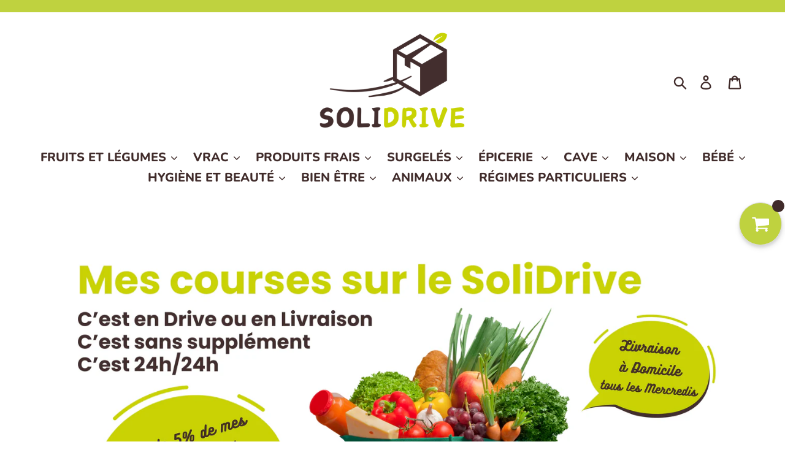

--- FILE ---
content_type: text/html; charset=utf-8
request_url: https://solidrive-biomondesolidaire.com/
body_size: 35531
content:
<!doctype html>
<html class="no-js" lang="fr">
<head>
  <meta charset="utf-8">
  <meta http-equiv="X-UA-Compatible" content="IE=edge,chrome=1">
  <meta name="viewport" content="width=device-width,initial-scale=1">
  <meta name="theme-color" content="#402b2a">
  <link rel="canonical" href="https://solidrive-biomondesolidaire.com/"><link rel="shortcut icon" href="//solidrive-biomondesolidaire.com/cdn/shop/files/16762_32x32.jpg?v=1613776737" type="image/png"><title>SoliDrive
&ndash; SOLIDRIVE</title><meta name="description" content="Le SoliDrive, mes produits Bio &amp; Locaux à portée de clic!"><!-- /snippets/social-meta-tags.liquid -->




<meta property="og:site_name" content="SOLIDRIVE">
<meta property="og:url" content="https://solidrive-biomondesolidaire.com/">
<meta property="og:title" content="SoliDrive">
<meta property="og:type" content="website">
<meta property="og:description" content="Le SoliDrive, mes produits Bio &amp; Locaux à portée de clic!">





<meta name="twitter:card" content="summary_large_image">
<meta name="twitter:title" content="SoliDrive">
<meta name="twitter:description" content="Le SoliDrive, mes produits Bio &amp; Locaux à portée de clic!">


  <link href="//solidrive-biomondesolidaire.com/cdn/shop/t/8/assets/theme.scss.css?v=27826822133986600031759259776" rel="stylesheet" type="text/css" media="all" />

  <script>
    var theme = {
      strings: {
        addToCart: "Ajouter au panier",
        soldOut: "Épuisé",
        unavailable: "Non disponible",
        regularPrice: "Prix normal",
        sale: "Promotion",
        showMore: "Afficher plus",
        showLess: "Afficher moins",
        addressError: "Une erreur s\u0026#39;est produite dans la recherche de cette adresse",
        addressNoResults: "Aucun résultat pour cette adresse",
        addressQueryLimit: "Vous avez dépassé la limite d'utilisation de l'API de Google. Pensez à mettre à niveau vers un \u003ca href=\"https:\/\/developers.google.com\/maps\/premium\/usage-limits\"\u003eforfait premium\u003c\/a\u003e.",
        authError: "Une erreur s'est produite lors de l'authentification de votre compte Google Maps.",
        newWindow: "S\u0026#39;ouvre dans une nouvelle fenêtre.",
        external: "Ouvre un site externe.",
        newWindowExternal: "Ouvre un site externe dans une nouvelle fenêtre."
      },
      moneyFormat: "€{{amount_with_comma_separator}}"
    }

    document.documentElement.className = document.documentElement.className.replace('no-js', 'js');
  </script><script src="//solidrive-biomondesolidaire.com/cdn/shop/t/8/assets/lazysizes.js?v=68441465964607740661584012009" async="async"></script>
  <script src="//solidrive-biomondesolidaire.com/cdn/shop/t/8/assets/vendor.js?v=12001839194546984181584012015" defer="defer"></script>
  <script src="//solidrive-biomondesolidaire.com/cdn/shop/t/8/assets/theme.js?v=179578845896316973311639673059" defer="defer"></script>

  <script>window.performance && window.performance.mark && window.performance.mark('shopify.content_for_header.start');</script><meta name="facebook-domain-verification" content="rcgaqag20gna9w0lzo25yhkqg4rkep">
<meta name="google-site-verification" content="NnANieXu4ow6-xbaEznDeguKFNTkVBKfd8O3OF4qsco">
<meta id="shopify-digital-wallet" name="shopify-digital-wallet" content="/5630296167/digital_wallets/dialog">
<script async="async" src="/checkouts/internal/preloads.js?locale=fr-FR"></script>
<script id="shopify-features" type="application/json">{"accessToken":"81e70a95a14f9b970a0991892657d60e","betas":["rich-media-storefront-analytics"],"domain":"solidrive-biomondesolidaire.com","predictiveSearch":true,"shopId":5630296167,"locale":"fr"}</script>
<script>var Shopify = Shopify || {};
Shopify.shop = "biomonde-solidaire.myshopify.com";
Shopify.locale = "fr";
Shopify.currency = {"active":"EUR","rate":"1.0"};
Shopify.country = "FR";
Shopify.theme = {"name":"Copie de SOLIDRIVE","id":80890101863,"schema_name":"Debut","schema_version":"11.2.4","theme_store_id":796,"role":"main"};
Shopify.theme.handle = "null";
Shopify.theme.style = {"id":null,"handle":null};
Shopify.cdnHost = "solidrive-biomondesolidaire.com/cdn";
Shopify.routes = Shopify.routes || {};
Shopify.routes.root = "/";</script>
<script type="module">!function(o){(o.Shopify=o.Shopify||{}).modules=!0}(window);</script>
<script>!function(o){function n(){var o=[];function n(){o.push(Array.prototype.slice.apply(arguments))}return n.q=o,n}var t=o.Shopify=o.Shopify||{};t.loadFeatures=n(),t.autoloadFeatures=n()}(window);</script>
<script id="shop-js-analytics" type="application/json">{"pageType":"index"}</script>
<script defer="defer" async type="module" src="//solidrive-biomondesolidaire.com/cdn/shopifycloud/shop-js/modules/v2/client.init-shop-cart-sync_BcDpqI9l.fr.esm.js"></script>
<script defer="defer" async type="module" src="//solidrive-biomondesolidaire.com/cdn/shopifycloud/shop-js/modules/v2/chunk.common_a1Rf5Dlz.esm.js"></script>
<script defer="defer" async type="module" src="//solidrive-biomondesolidaire.com/cdn/shopifycloud/shop-js/modules/v2/chunk.modal_Djra7sW9.esm.js"></script>
<script type="module">
  await import("//solidrive-biomondesolidaire.com/cdn/shopifycloud/shop-js/modules/v2/client.init-shop-cart-sync_BcDpqI9l.fr.esm.js");
await import("//solidrive-biomondesolidaire.com/cdn/shopifycloud/shop-js/modules/v2/chunk.common_a1Rf5Dlz.esm.js");
await import("//solidrive-biomondesolidaire.com/cdn/shopifycloud/shop-js/modules/v2/chunk.modal_Djra7sW9.esm.js");

  window.Shopify.SignInWithShop?.initShopCartSync?.({"fedCMEnabled":true,"windoidEnabled":true});

</script>
<script>(function() {
  var isLoaded = false;
  function asyncLoad() {
    if (isLoaded) return;
    isLoaded = true;
    var urls = ["\/\/satcb.azureedge.net\/Scripts\/satcb.min.js?shop=biomonde-solidaire.myshopify.com","https:\/\/cdn.recovermycart.com\/scripts\/keepcart\/CartJS.min.js?shop=biomonde-solidaire.myshopify.com\u0026shop=biomonde-solidaire.myshopify.com","https:\/\/cdn-bundler.nice-team.net\/app\/js\/bundler.js?shop=biomonde-solidaire.myshopify.com","https:\/\/maps.boxtal.com\/api\/v2\/maps-shopify\/script.js?shop=biomonde-solidaire.myshopify.com"];
    for (var i = 0; i < urls.length; i++) {
      var s = document.createElement('script');
      s.type = 'text/javascript';
      s.async = true;
      s.src = urls[i];
      var x = document.getElementsByTagName('script')[0];
      x.parentNode.insertBefore(s, x);
    }
  };
  if(window.attachEvent) {
    window.attachEvent('onload', asyncLoad);
  } else {
    window.addEventListener('load', asyncLoad, false);
  }
})();</script>
<script id="__st">var __st={"a":5630296167,"offset":3600,"reqid":"33ab1496-e083-43d2-a04e-204b057f606f-1769413284","pageurl":"solidrive-biomondesolidaire.com\/","u":"ac4d5b0ec04b","p":"home"};</script>
<script>window.ShopifyPaypalV4VisibilityTracking = true;</script>
<script id="captcha-bootstrap">!function(){'use strict';const t='contact',e='account',n='new_comment',o=[[t,t],['blogs',n],['comments',n],[t,'customer']],c=[[e,'customer_login'],[e,'guest_login'],[e,'recover_customer_password'],[e,'create_customer']],r=t=>t.map((([t,e])=>`form[action*='/${t}']:not([data-nocaptcha='true']) input[name='form_type'][value='${e}']`)).join(','),a=t=>()=>t?[...document.querySelectorAll(t)].map((t=>t.form)):[];function s(){const t=[...o],e=r(t);return a(e)}const i='password',u='form_key',d=['recaptcha-v3-token','g-recaptcha-response','h-captcha-response',i],f=()=>{try{return window.sessionStorage}catch{return}},m='__shopify_v',_=t=>t.elements[u];function p(t,e,n=!1){try{const o=window.sessionStorage,c=JSON.parse(o.getItem(e)),{data:r}=function(t){const{data:e,action:n}=t;return t[m]||n?{data:e,action:n}:{data:t,action:n}}(c);for(const[e,n]of Object.entries(r))t.elements[e]&&(t.elements[e].value=n);n&&o.removeItem(e)}catch(o){console.error('form repopulation failed',{error:o})}}const l='form_type',E='cptcha';function T(t){t.dataset[E]=!0}const w=window,h=w.document,L='Shopify',v='ce_forms',y='captcha';let A=!1;((t,e)=>{const n=(g='f06e6c50-85a8-45c8-87d0-21a2b65856fe',I='https://cdn.shopify.com/shopifycloud/storefront-forms-hcaptcha/ce_storefront_forms_captcha_hcaptcha.v1.5.2.iife.js',D={infoText:'Protégé par hCaptcha',privacyText:'Confidentialité',termsText:'Conditions'},(t,e,n)=>{const o=w[L][v],c=o.bindForm;if(c)return c(t,g,e,D).then(n);var r;o.q.push([[t,g,e,D],n]),r=I,A||(h.body.append(Object.assign(h.createElement('script'),{id:'captcha-provider',async:!0,src:r})),A=!0)});var g,I,D;w[L]=w[L]||{},w[L][v]=w[L][v]||{},w[L][v].q=[],w[L][y]=w[L][y]||{},w[L][y].protect=function(t,e){n(t,void 0,e),T(t)},Object.freeze(w[L][y]),function(t,e,n,w,h,L){const[v,y,A,g]=function(t,e,n){const i=e?o:[],u=t?c:[],d=[...i,...u],f=r(d),m=r(i),_=r(d.filter((([t,e])=>n.includes(e))));return[a(f),a(m),a(_),s()]}(w,h,L),I=t=>{const e=t.target;return e instanceof HTMLFormElement?e:e&&e.form},D=t=>v().includes(t);t.addEventListener('submit',(t=>{const e=I(t);if(!e)return;const n=D(e)&&!e.dataset.hcaptchaBound&&!e.dataset.recaptchaBound,o=_(e),c=g().includes(e)&&(!o||!o.value);(n||c)&&t.preventDefault(),c&&!n&&(function(t){try{if(!f())return;!function(t){const e=f();if(!e)return;const n=_(t);if(!n)return;const o=n.value;o&&e.removeItem(o)}(t);const e=Array.from(Array(32),(()=>Math.random().toString(36)[2])).join('');!function(t,e){_(t)||t.append(Object.assign(document.createElement('input'),{type:'hidden',name:u})),t.elements[u].value=e}(t,e),function(t,e){const n=f();if(!n)return;const o=[...t.querySelectorAll(`input[type='${i}']`)].map((({name:t})=>t)),c=[...d,...o],r={};for(const[a,s]of new FormData(t).entries())c.includes(a)||(r[a]=s);n.setItem(e,JSON.stringify({[m]:1,action:t.action,data:r}))}(t,e)}catch(e){console.error('failed to persist form',e)}}(e),e.submit())}));const S=(t,e)=>{t&&!t.dataset[E]&&(n(t,e.some((e=>e===t))),T(t))};for(const o of['focusin','change'])t.addEventListener(o,(t=>{const e=I(t);D(e)&&S(e,y())}));const B=e.get('form_key'),M=e.get(l),P=B&&M;t.addEventListener('DOMContentLoaded',(()=>{const t=y();if(P)for(const e of t)e.elements[l].value===M&&p(e,B);[...new Set([...A(),...v().filter((t=>'true'===t.dataset.shopifyCaptcha))])].forEach((e=>S(e,t)))}))}(h,new URLSearchParams(w.location.search),n,t,e,['guest_login'])})(!0,!0)}();</script>
<script integrity="sha256-4kQ18oKyAcykRKYeNunJcIwy7WH5gtpwJnB7kiuLZ1E=" data-source-attribution="shopify.loadfeatures" defer="defer" src="//solidrive-biomondesolidaire.com/cdn/shopifycloud/storefront/assets/storefront/load_feature-a0a9edcb.js" crossorigin="anonymous"></script>
<script data-source-attribution="shopify.dynamic_checkout.dynamic.init">var Shopify=Shopify||{};Shopify.PaymentButton=Shopify.PaymentButton||{isStorefrontPortableWallets:!0,init:function(){window.Shopify.PaymentButton.init=function(){};var t=document.createElement("script");t.src="https://solidrive-biomondesolidaire.com/cdn/shopifycloud/portable-wallets/latest/portable-wallets.fr.js",t.type="module",document.head.appendChild(t)}};
</script>
<script data-source-attribution="shopify.dynamic_checkout.buyer_consent">
  function portableWalletsHideBuyerConsent(e){var t=document.getElementById("shopify-buyer-consent"),n=document.getElementById("shopify-subscription-policy-button");t&&n&&(t.classList.add("hidden"),t.setAttribute("aria-hidden","true"),n.removeEventListener("click",e))}function portableWalletsShowBuyerConsent(e){var t=document.getElementById("shopify-buyer-consent"),n=document.getElementById("shopify-subscription-policy-button");t&&n&&(t.classList.remove("hidden"),t.removeAttribute("aria-hidden"),n.addEventListener("click",e))}window.Shopify?.PaymentButton&&(window.Shopify.PaymentButton.hideBuyerConsent=portableWalletsHideBuyerConsent,window.Shopify.PaymentButton.showBuyerConsent=portableWalletsShowBuyerConsent);
</script>
<script data-source-attribution="shopify.dynamic_checkout.cart.bootstrap">document.addEventListener("DOMContentLoaded",(function(){function t(){return document.querySelector("shopify-accelerated-checkout-cart, shopify-accelerated-checkout")}if(t())Shopify.PaymentButton.init();else{new MutationObserver((function(e,n){t()&&(Shopify.PaymentButton.init(),n.disconnect())})).observe(document.body,{childList:!0,subtree:!0})}}));
</script>

<script>window.performance && window.performance.mark && window.performance.mark('shopify.content_for_header.end');</script><link href="//solidrive-biomondesolidaire.com/cdn/shop/t/8/assets/scm-product-label.css?v=48058496397791814391584012012" rel="stylesheet" type="text/css" media="all" />



<script>
if ((typeof SECOMAPP) == 'undefined') {
    var SECOMAPP = {};
}
if ((typeof SECOMAPP.pl) == 'undefined') {
    SECOMAPP.pl = {};
}




SECOMAPP.page = 'collection';
</script>


    
        <script src="//solidrive-biomondesolidaire.com/cdn/shop/t/8/assets/scm-product-label.js?v=31624610884314846411584012023" async></script>
    
<script src="//solidrive-biomondesolidaire.com/cdn/shop/t/8/assets/qikify-smartmenu-data.js?v=116836271272950450081584012010" type="text/javascript"></script>
  <script type="text/javascript" src="//solidrive-biomondesolidaire.com/cdn/shop/t/8/assets/qikify-smartmenu-v3.min.js?shop=biomonde-solidaire.myshopify.com&v=104202851006134565511584012011" defer="defer"></script>
  










<!-- BEGIN app block: shopify://apps/umi-product-labels/blocks/index/3918b2d0-5e8e-4be6-87c3-b04b94e232b1 -->
<script>
  window.Umisols = window.Umisols || {};
  Umisols.labels = [{"html":"<div class=\"umi-label-wrapper umi-label-mhMzqqbHUf umi-p-image umi-p-bottom_right\"><div class=\"umi-shape umi-shape--2\">6</div></div>","css":".umi-label-mhMzqqbHUf.umi-p-image.umi-p-bottom_right {        --color: rgba(1, 1, 1, 1);        --background: rgba(242, 211, 51, 1);        --font-size: 1.5;        --font-weight: bold;        --font-style: normal;        --text-decoration: none;        --label-size: 1;        --padding: 2px 12px 2px 12px;        --margin: 5px 79px 3px 50px;        --max-width: calc(100% - 79px - 50px)    }.umi-label-mhMzqqbHUf.umi-p-image.umi-p-bottom_right .umi-shape {border-radius: 30px;}","data":{"showOn":"all","showOnElement":"image","condition":{"type":"collection","newest":5,"lowStock":5,"collection":"617179218247"}}},{"html":"<div class=\"umi-label-wrapper umi-label-5F3WVJDpvC umi-p-image umi-p-bottom_right\"><div class=\"umi-shape umi-shape--2\">8</div></div>","css":".umi-label-5F3WVJDpvC.umi-p-image.umi-p-bottom_right {        --color: rgba(1, 1, 1, 1);        --background: rgba(242, 211, 51, 1);        --font-size: 1.5;        --font-weight: bold;        --font-style: normal;        --text-decoration: none;        --label-size: 1;        --padding: 2px 12px 2px 12px;        --margin: 5px 79px 3px 50px;        --max-width: calc(100% - 79px - 50px)    }.umi-label-5F3WVJDpvC.umi-p-image.umi-p-bottom_right .umi-shape {border-radius: 30px;}","data":{"showOn":"all","showOnElement":"image","condition":{"type":"collection","newest":5,"lowStock":5,"collection":"617179775303"}}},{"html":"<div class=\"umi-label-wrapper umi-label-gqgjO7M6cO umi-p-image umi-p-bottom_right\"><div class=\"umi-shape umi-shape--2\">10</div></div>","css":".umi-label-gqgjO7M6cO.umi-p-image.umi-p-bottom_right {        --color: rgba(1, 1, 1, 1);        --background: rgba(242, 211, 51, 1);        --font-size: 1.5;        --font-weight: bold;        --font-style: normal;        --text-decoration: none;        --label-size: 1;        --padding: 2px 4px 2px 2px;        --margin: 5px 79px 5px 50px;        --max-width: calc(100% - 79px - 50px)    }.umi-label-gqgjO7M6cO.umi-p-image.umi-p-bottom_right .umi-shape {border-radius: 30px;}","data":{"showOn":"all","showOnElement":"image","condition":{"type":"collection","newest":5,"lowStock":5,"collection":"617179808071"}}},{"html":"<div class=\"umi-label-wrapper umi-label-Zg72vZll14 umi-p-image umi-p-bottom_right\"><div class=\"umi-shape umi-shape--2\">12</div></div>","css":".umi-label-Zg72vZll14.umi-p-image.umi-p-bottom_right {        --color: rgba(1, 1, 1, 1);        --background: rgba(242, 211, 51, 1);        --font-size: 1.5;        --font-weight: bold;        --font-style: normal;        --text-decoration: none;        --label-size: 1;        --padding: 2px 4px 2px 2px;        --margin: 5px 79px 5px 50px;        --max-width: calc(100% - 79px - 50px)    }.umi-label-Zg72vZll14.umi-p-image.umi-p-bottom_right .umi-shape {border-radius: 30px;}","data":{"showOn":"all","showOnElement":"image","condition":{"type":"collection","newest":5,"lowStock":5,"collection":"617179873607"}}},{"html":"<div class=\"umi-label-wrapper umi-label-7llfObEN9m umi-p-image umi-p-bottom_right\"><div class=\"umi-shape umi-shape--2\"></div></div>","css":".umi-label-7llfObEN9m.umi-p-image.umi-p-bottom_right {        --color: rgba(255,255,255,1);        --background: rgba(88, 51, 51, 1);        --font-size: 1.8;        --font-weight: bold;        --font-style: normal;        --text-decoration: none;        --label-size: 1;        --padding: 22px 12px 12px 22px;        --margin: 5px 40px 5px 50px;        --max-width: calc(100% - 40px - 50px)    }.umi-label-7llfObEN9m.umi-p-image.umi-p-bottom_right .umi-shape {border-radius: 30px;}","data":{"showOn":"all","showOnElement":"image","condition":{"type":"collection","newest":5,"lowStock":5,"collection":"617179185479"}}},{"html":"<div class=\"umi-label-wrapper umi-label-iVspUAMztl umi-p-image umi-p-bottom_right\"><div class=\"umi-shape umi-shape--2\">X</div></div>","css":".umi-label-iVspUAMztl.umi-p-image.umi-p-bottom_right {        --color: rgba(248, 1, 1, 1);        --background: rgba(88, 51, 51, 1);        --font-size: 1.5;        --font-weight: bold;        --font-style: normal;        --text-decoration: none;        --label-size: 1;        --padding: 2px 12px 2px 12px;        --margin: 5px 40px 5px 50px;        --max-width: calc(100% - 40px - 50px)    }.umi-label-iVspUAMztl.umi-p-image.umi-p-bottom_right .umi-shape {border-radius: 30px;}","data":{"showOn":"all","showOnElement":"image","condition":{"type":"collection","newest":5,"lowStock":5,"collection":"none"}}},{"html":"<div class=\"umi-label-wrapper umi-label-XIx4ynCbH1 umi-p-image umi-p-bottom_right\"><div class=\"umi-shape umi-shape--2\"></div></div>","css":".umi-label-XIx4ynCbH1.umi-p-image.umi-p-bottom_right {        --color: rgba(255,255,255,1);        --background: rgba(181, 220, 26, 1);        --font-size: 1.8;        --font-weight: bold;        --font-style: normal;        --text-decoration: none;        --label-size: 1;        --padding: 22px 12px 12px 22px;        --margin: 5px 2px 5px 50px;        --max-width: calc(100% - 2px - 50px)    }.umi-label-XIx4ynCbH1.umi-p-image.umi-p-bottom_right .umi-shape {border-radius: 30px;}","data":{"showOn":"all","showOnElement":"image","condition":{"type":"collection","newest":5,"lowStock":5,"collection":"617178988871"}}},{"html":"<div class=\"umi-label-wrapper umi-label-FDGbaQdYlE umi-p-image umi-p-bottom_right\"><div class=\"umi-shape umi-shape--2\"></div></div>","css":".umi-label-FDGbaQdYlE.umi-p-image.umi-p-bottom_right {        --color: rgba(255,255,255,1);        --background: rgba(205, 82, 1, 1);        --font-size: 1.8;        --font-weight: bold;        --font-style: normal;        --text-decoration: none;        --label-size: 1;        --padding: 22px 12px 12px 22px;        --margin: 5px 2px 5px 50px;        --max-width: calc(100% - 2px - 50px)    }.umi-label-FDGbaQdYlE.umi-p-image.umi-p-bottom_right .umi-shape {border-radius: 30px;}","data":{"showOn":"all","showOnElement":"image","condition":{"type":"collection","newest":5,"lowStock":5,"collection":"617178923335"}}}];
  Umisols.version = "1.0.1";
  Umisols.tz = "Europe/Paris";
  Umisols.cls = {"r_i":[".c_p-th?.e_m e_m--adapt",".c_p-eee_cer?.c_p-r_i",".q_p?.r_ieee_cer",".q_p-t_b?.q_p-t_b__r_i",".x_c?.r_i__eee_cer","ii_f .y_i-i_c?.uu_m-u_w:v_n(1) a:not(.gf_q_p-cc_t)",".o_g__y_i?.q_p__img-f_w","ii_f .y_i-i_c?.uu_m-u_w:v_n(1) .img-m_h",".indiv-q_p?.o_g__r_i","div.o_g__y_i?.indiv-q_p",".cbb-also-oo_b-q_p?.cbb-also-oo_b-q_p-r_i","li.o_g__y_i?.indiv-q_p",".q_p?.q_p-r_i",".q_p-y_i?.q_p-y_i__r_i",".q_p-aa_i?.c_p-r_i",".q_p?.q_p-p_c-k_f",".q_p-aa_i?.dd_b-ratio",".a_c-q_p?.r_i-eee_cer",".q_p-s_t?.q_p-s_t__e_m-f_w",".q_p--root?.q_p--r_i",".q_p-h_l-y_i?.q_p-h_l-y_i-s_t",".p_c?.p_c__r_i",".c_p-t_b?.c_p-r_i-u_w",".cc-q_p-t_b?.r_i-d_i",".q_p?.c_p-r_i","[ss_c*=\"#q_p-p_c\"]?[ss_c*=\"#q_p-p_c-e_m\"]",".g_m_dd_b?.q_p-r_i",".spf-q_p-p_c?.spf-q_p-p_c__r_i-f_w",".x_c?.s_t__r_i",".q_p?.r_i",".q_p-h_l-y_i?.q_p__e_m__d_i",".q_p-y_i?.q_p-y_i__r_i-f_w",".q_p-y_i?.q_p-y_i__s_t",".o_g__y_i?.o_g-q_p__r_i-f_w",".n_bt-pfs-b_s-rr_s-y_i?.n_bt-pfs-b_s-rr_s-left",".ggg_fd-q_p-ff_s?.q_p-eee_cer .q_p-gg_g .g_m",".q_p-t_b?.r_i__jj_p",".dd_b ?.q_p_p_c__r_i-f_w",".a_c__o_g-y_i?.q_p-p_c__e_m",".q_p-o_g-y_i?.q_p-o_g-y_i__r_is",".q_p-o_g-y_i?.double__r_i",".q_p-o_g-y_i?.a_c__r_i__top",".a_c-q_p?.r_i",".q_p--root?.q_p--r_i-f_w",".type-q_p-o_g-y_i?.responsive-r_i-f_w",".o_g__y_i?.q_p-p_c__r_i",".q_p-p_c?.q_p-p_c__e_m","li.hh_r?.hh_r__r_i",".o_g__y_i[preorder-q_p-nn_e]?.o_g .o_g__y_i.one-third",".ggg_fd-q_p?.q_p-l_s__e_m-uuu_sr",".q_p-o_g-y_i?.q_p-o_g-y_i__r_i",".q_p-o_g-y_i?.q_p__e_m__d_i",".q_p-h_l-y_i?.h_l-r_i-f_w",".o_g__y_i?.q_p-p_c .q_p-p_c__r_i-f_w",".o_g__y_i?.o_g-view-y_i .o_g-view-y_i__iii_l.has-nnn_s",".q_p-y_i?.q_p-y_i__r_is",".o_g-view-y_i?.o_g-view-y_i-r_i",".o_g__y_i?.p_c__r_i-f_w",".q_p?.q_p__e_m",".q_po_g--y_i?.q_py_i__r_i-eee_cer",".q_po_g--y_i?.q_py_i--r_i",".q_p-m_h?.dd_b--q_p-r_i",".q_p-bb_l-nn_e?.q_p-bb_l__r_i-eee_cer",".o_g-q_p?.o_g-q_p__r_i-mask",".n_bt-pfs-z_f-q_p-y_i?.n_bt-pfs-z_f-q_p-y_i-r_i",".zzz_pwwww_i?.zzz_pwwww_i__ccc_ivvv_w",".q_p-p_c?.q_p-p_c__k_f",".o_g-q_p__i_c?.o_g-q_p__r_i-mask",".q_p-o_g-y_i?.lazy-r_i",".q_p?.q_p-j_t",".q_p-tile?.q_p-tile__r_is",".snize-q_p?.snize-s_t-f_w",".spf-q_p-p_c?.spf-q_p-p_c__d_i","ii_f.bbb_a?.y_i-i_c > .uu_m-u_w:ooo_f",".o_g-q_p__i_c?.r_i-u_w",".p_c>.p_c__d_i?.p_c__e_m",".n_bt-sd__fallback-q_p-y_i?.n_bt-sd__fallback-q_p-e_m",".o_g__y_i?.p_c-f_w .p_c__e_m",".o_g__y_i?.p_c--q_p .e_m",".o_g-q_p?.o_g-q_p__r_i-u_w",".q_p-p_c?.q_p-p_c-r_i",".q_p-y_i?.q_p-y_i__e_m",".q_p-bb_l__y_i?.q_p-r_i",".o_g__y_i?.p_c-f_w .p_c--e_m",".r_i-eee_c?.has-nnn_s-r_i",".o_g__y_i?.p_c__e_m",".a_c-q_p-p_c?.p_c--q_p",".a_c__h_l-y_i?.q_p-p_c__r_i",".q_p?.q_p_s_t",".q_p-p_c?.e_m",".q_p-tile?.pb-e_m-shadow",".q_p-p_c?.q_p-p_c__r_i-m_h",".q_p-t_b?.r_i-label-u_w",".q_p-p_c?.q_p-ggg_fd-r_i",".zzz_pxxx_c?.zzz_pxxx_c__ccc_ivvv_w",".p_c-q_p?.p_c-e_m",".li?k_f","li?k_f",".q_p-p_c?.q_p-p_c__r_i-f_w",".yv-q_p-p_c?.yv-q_p-p_c-img",".q_p-y_i-t_b?.q_p-y_i--e_m",".p_c--q_p?.p_c__e_m",".p_c__r_i-f_w?.p_c__r_i",".t4s-q_p?.t4s-q_p-img",".o_g__y_i?.p_c__d_i",".q_p__o_g-y_i?.r_i__eee_cer",".q_p-d_i?.g_m-img",".sf__pp_c?.sf__pp_c-r_i",".o_g-y_i?.q_p-r_i",".q_p-y_i?.p_c-q_p__f_w",".t4s-q_p?.t4s-q_p-d_i",".tt-q_p?.tt-r_i-dd_b",".q_p-a_c?.q_p-a_c__f_w",".o_g__y_i?.o_g-view_r_i",".q_p?.p_c-q_p",".o_g-y_i?.q_p-j_t",".q_p-p_c?.q_p-p_c_e_m",".q_p-y_i-f_w?.q_p-visual",".q_ps__col?.q_p-p_c__r_i-f_w",".o_g__y_i?.o_g_img_wr",".q_p-col?.q_p-r_i",".o_g-y_i?.r_i_lll_g",".q_p-y_i__o_g?.q_p-y_i__top",".q_p-y_i?.q_p-r_i",".l_s-q_p-u_w?.q_p-r_i",".q_p-p_c?.q_p-p_c__r_i-wr",".y_i-q_p?.s_t-eee_cer",".q_p-p_c-y_i?.r_i",".ga-q_p?.ga-q_p_r_i",".q_p-p_c?.q_p-j_t",".q_p_y_i_u_w?.q_p_img_u_w",".q_p-p_c?.q_p_img_u_w",".o_g-y_i?.q_p_img_u_w",".q_p-y_i?.q_p-y_i__img",".bc-sf-z_f-q_p-y_i?.bc-sf-z_f-q_p-y_i-r_i",".q_p-yyy_b?.q_p-j_t",".q_p-y_i__i_c?.q_p-y_i__top",".a_c-rrr_t__q_p-y_i?.q_p-y_i__top",".q_p-y_i?.q_p-img-u_w",".q_p-y_i?.q_p-j_t",".o_g__y_i?.y_i__top",".q_p-y_i?.row-left",".q_p_t_b?.q_p-r_i-eee_cer",".q_p-y_i?.col-r_i",".ttt_v?.proHccc_i",".q_p-f_w?.q_p-j_t",".q_p-o_g-y_i q_p?.q_p-nn_e-top",".l_s-q_p?.l_s-q_p__r_i",".q_p-f_w?.q_p-r_i",".q_p__y_i?.q_p__r_i-d_i",".o_g__y_i?.o_g-view_r_ir",".q_p-o_g-y_i?.q_p-r_i",".pt-q_p?.pt-r_i-dd_b",".q_p-y_i?.q_p-y_i-e_m",".q_p-o_g-y_i?.q_p-nn_e-top",".q_py_i?.q_py_i--r_i",".ais-Hits-y_i?.ais-hit--mmm_p",".o_g__y_i?.e_m",".x_c?.q_p_r_i",".qq_l-ww_r-dd_b-y_i?.ls-r_i-u_w",".o_g__y_i?.o_g-view-y_i-r_i",".o_g-y_i?.q_p_y_i--s_t",".q_p-u_w?.q_p-r_i__f_w",".q_p-p_c?.p_c__r_i",".o_g-y_i?.q_p-top .q_p-r_i",".q_p-h_l-y_i?.y_i-r_i",".q_p-p_c?.q_p-ggg_fd-r_i-iii_l",".q_p?.q_p_s_t_yy_h",".p_c--tt_d?.p_c__img",".p_c-f_w?.p_c__d_i > .p_c__i_c",".q_p-o_g-y_i?.q_p-r_i-iii_l"],"cc_t":[".c_p-th?.cc_t",".c_p-eee_cer?h2",".q_p-t_b?.q_p-t_b__cc_t",".x_c?.cc_t",".o_g__y_i?.o_g-iii_l__cc_t","ii_f .y_i-i_c?.uu_m-u_w:v_n(2) .q_p-l_s__cc_t",".indiv-q_p?.indiv-q_p-cc_t-jjj_t",".q_p?.q_p-t_b-cc_t",".q_p-y_i?.q_p-y_i__cc_t",".q_p-aa_i?.q_p--cc_t",".q_p?.cc_t",".q_p-aa_i?.c_p-cc_t",".q_p-t_b?.q_p-www_i .q_p-t_b__cc_t",".a_c-q_p?.cc_t",".q_p-s_t?.q_p-s_t__cc_t",".q_p--root?.q_p--cc_t",".q_p-h_l-y_i?.q_p-h_l-y_i-cc_t",".p_c?.p_c__cc_t",".c_p-t_b?.cc_t",".cc-q_p-t_b?.cc_t",".q_p-aa_i?.q_p-ll_ds h3",".q_p?.q_p-ll_ds h3","[ss_c*=\"#q_p-p_c\"]?[ss_c*=\"#q_p-p_c-cc_t\"]",".spf-q_p-p_c?.spf-q_p-p_c__cc_t",".x_c?.s_t__cc_t",".q_p-y_i?.q_p-y_i-mm_m__cc_t",".o_g__y_i?.o_g-q_p__mm_m .o_g-q_p__cc_t",".n_bt-pfs-b_s-rr_s-y_i?.n_bt-pfs-b_s-rr_s-right .n_bt-pfs-b_s-rr_s-q_p-cc_t",".q_p-t_b?.q_p-t_b__cc_t-vv_p .cc_t",".dd_b?.q_p-cc_t",".a_c__o_g-y_i?.q_p-p_c__cc_t",".q_p-o_g-y_i?.q_p__o_g__www_i",".type-q_p-o_g-y_i?.jjj_t-jj_p-jjj_t",".q_p-p_c?.q_p-p_c__www_i .q_p-p_c__kk_n",".o_g__y_i?.q_p-p_c__ll_ds .q_p-p_c__cc_t",".q_p-o_g-y_i?.q_p-o_g-y_i__cc_t",".q_p-h_l-y_i?.h_l-cc_t",".o_g__y_i?.q_p-p_c .q_p-p_c__cc_t",".spf-q_p-p_c?.spf-q_p__www_i .spf-q_p-p_c__cc_t",".o_g__y_i?.o_g-view-y_i__cc_t",".q_p-y_i?a",".o_g-view-y_i?.q_p-o_g--cc_t",".q_p-y_i?.q_p--y_i-cc_t",".o_g__y_i?.p_c__kk_n",".q_p?.q_p__cc_t",".q_p-p_c?.q_p-p_c__cc_t",".q_po_g--y_i?.q_py_i--cc_t",".q_p-m_h?.cc_t",".q_p-bb_l-nn_e?.q_p-bb_l_cc_t",".o_g-q_p?.o_g-q_p__cc_t",".n_bt-pfs-z_f-q_p-y_i?.n_bt-pfs-z_f-q_p-y_i-cc_t",".q_p-p_c?.q_p-p_c__www_i .q_p-cc_t",".zzz_pwwww_i?.zzz_pwwww_i__eeee_t","o_g-q_p__i_c?.o_g-q_p__cc_t",".q_p-o_g-y_i?.kk_n_f_w",".q_p?.q_p-cc_t",".q_p-y_i?.q_p__o_g__cc_t",".q_p-tile?h2",".q_p-y_i?.q_p-y_i__www_i-d_i a",".q_p-y_i?.q_p-y_i__www_i-d_i h2",".o_g-q_p__i_c?.o_g-q_p__cc_t",".p_c>.p_c__i_c?.p_c__xx_h",".o_g__y_i?.p_c-f_w .p_c > .p_c__i_c .p_c__xx_h",".o_g__y_i?.p_c-aaaa_i .p_c-aaaa_i__jjj_t",".q_p-p_c?.q_p-p_c-cc_t",".q_p-y_i?.q_p-y_i__q_p-cc_t","q_p-p_c?.q_p-p_c__cc_t",".q_p-bb_l__y_i?.q_p-bb_l__cc_t",".o_g__y_i?.p_c__aaaa_i .p_c__xx_h",".r_i-eee_c?.q_p-kk_n",".o_g__y_i?.p_c-aaaa_i__jjj_t",".a_c-q_p-p_c?.p_c__cc_t",".a_c__h_l-y_i?.q_p-p_c__cc_t",".q_p?h3",".q_p-tile?h3",".q_p-p_c?.q_p-p_c__xx_h",".zzz_pxxx_c?.zzz_pxxx_c__eeee_t",".p_c-q_p?.p_c-xx_h",".li?h3","li?h3",".yv-q_p-p_c?.yv-q_p-cc_t",".q_p-y_i-t_b?.q_p-p_c__iii_l-cc_t",".p_c--q_p?.p_c__cc_t",".p_c__r_i-f_w?.p_c__mm_mdata .p_c__cc_t",".t4s-q_p?.t4s-q_p-cc_t",".q_p__o_g-y_i?.q_p-s_t__cc_t",".t4s-q_p?.t4s-q_p-www_i .t4s-q_p-cc_t",".q_p-d_i?.q_p-www_i .q_p-cc_t",".sf__pp_c?.sf__pp_c-i_c .sf__pp_c-kk_n",".o_g-y_i?.q_p-cc_t",".q_p-y_i?.p_c-cc_t",".tt-q_p?.tt-cc_t",".cbb-also-oo_b-q_p?.cbb-also-oo_b-q_p-kk_n",".q_p-a_c?.q_p-a_c__cc_t",".q_p?.p_c-aaaa_i__lll_g",".o_g-y_i?.q_p-kk_n",".q_p-p_c?.q_p-p_c_cc_t",".q_p-y_i-f_w?.q_p-kk_n",".q_p-p_c?.q_p-p_c__kk_n",".q_ps__col?.q_p-p_c__kk_n",".o_g__y_i?.o_g_cc_t",".q_p-col?.q_p-bb_l-cc_t",".o_g-y_i?.o_g-iii_l__cc_t",".q_p-y_i__o_g?.q_p-y_i__cc_t",".q_p-y_i?.q_p-a_c__cc_t",".l_s-q_p-u_w?.q_p-cc_t",".y_i-q_p?.q_p__cc_t",".q_p-p_c-y_i?.cc_t",".l_s-q_p-u_w?.pro-cc_t",".ga-q_p?.ga-q_p_cc_t",".o_g-y_i?.o_g-view-y_i__cc_t",".q_p-p_c?.q_p-kk_n",".q_p_y_i_u_w?.q_p_kk_n",".bc-sf-z_f-q_p-y_i?.bc-sf-z_f-q_p-y_i-cc_t",".q_p-yyy_b?.q_p-cc_t",".a_c-rrr_t__q_p-y_i?.q_p-y_i__cc_t",".q_p-y_i__i_c?.q_p-y_i__cc_t",".q_p-y_i?.kk_n",".q_p-y_i?.q_p-kk_n",".o_g__y_i?.y_i__kk_n",".q_p-y_i?.q_p-cc_t",".q_p_t_b?.o_g-view-y_i__cc_t",".ttt_v?.proName",".q_p_t_b?.kk_n",".q_p-f_w?.o_g-view-y_i__cc_t",".q_p-o_g-y_i q_p?.q_p-cc_t",".l_s-q_p?.cc_t",".q_p-f_w?.c_p-kk_n",".q_p__y_i?.q_p__iii_l",".q_p-o_g-y_i?.q_p-kk_n",".pt-q_p?.pt-cc_t",".q_p-o_g-y_i?.q_p-cc_t",".ais-Hits-y_i?.ais-hit--cc_t",".q_py_i?.q_py_i--www_i .q_py_i--cc_t",".o_g__y_i?.p_c-aaaa_i .p_c-aaaa_i__tex",".o_g__y_i?.o_g-q_p__cc_t",".o_g__y_i?.p_c__xx_h",".qq_l-ww_r-dd_b-y_i?.ls-cc_t",".o_g__y_i?.p_c__www_i .p_c__kk_n",".o_g__y_i?.o_g-view-y_i--desc-f_w .q_p-o_g--cc_t",".o_g-y_i?.q_p_y_i--www_i .q_p_y_i--cc_t",".q_p-p_c?.q_p-p_c__i_c .q_p-p_c__kk_n",".o_g-y_i?.q_p-hhh_b .q_p-cc_t",".q_po_g--y_i?.q_py_i--www_i .q_py_i--cc_t",".q_p-u_w?.q_p-s_t__cc_t",".p_c--tt_d?.p_c__www_i .p_c__cc_t",".p_c-f_w?.p_c > .p_c__i_c .p_c__xx_h"],"vv_p":[".c_p-th?.vv_p",".c_p-eee_cer?.vv_p",".q_p-t_b?.q_p-vv_p",".x_c?.vv_p","ii_f .y_i-i_c?.uu_m-u_w:v_n(3) .gf_q_p-vv_ps",".o_g__y_i?.o_g-iii_l__mm_m",".indiv-q_p?.money-styling",".q_p?.vv_parea",".q_p-y_i?.q_p-y_i__vv_p",".q_p-aa_i?.q_p--vv_p-eee_cer",".q_p?.q_p-y_i__vv_p",".q_p-aa_i?.vv_p--h_ling",".q_p-t_b?.q_p-www_i .q_p-vv_p",".a_c-q_p?.rrrr_p",".q_p-s_t?.q_p__vv_p",".q_p--root?.q_p--vv_p-eee_cer",".q_p-aa_i?.vv_p",".q_p-h_l-y_i?.q_p-h_l-y_i-vv_p",".c_p-t_b?.q_p-vv_p",".p_c?.q_p-vv_p",".cc-q_p-t_b?.vv_p",".q_p-aa_i?.q_p-ll_ds .vv_p",".q_p?.q_p-ll_ds .vv_p",".spf-q_p-p_c?.spf-q_p-p_c__vv_p-f_w","[ss_c*=\"#q_p-p_c\"]?[ss_c*=\"#q_p-p_c-vv_p\"]",".x_c?.s_t__vv_p",".q_p?.vv_p",".q_p-y_i?.q_p-y_i-mm_m__vv_p-h_l-eee_cer",".n_bt-pfs-b_s-rr_s-y_i?.n_bt-pfs-b_s-rr_s-right .n_bt-pfs-b_s-rr_s-q_p-vv_p",".o_g__y_i?.o_g-q_p__mm_m .o_g-q_p__vv_p-u_w",".q_p-t_b?.q_p-t_b__cc_t-vv_p .vv_p",".dd_b?.vv_p",".a_c__o_g-y_i?.q_p-p_c__vv_p",".q_p-o_g-y_i?.q_p__o_g__www_i",".a_c-q_p?.a_c-q_p-vv_p",".type-q_p-o_g-y_i?.vv_p",".o_g__y_i?.q_p-p_c__ll_ds .q_p-p_c__vv_p",".q_p-p_c?.q_p-p_c__www_i .q_p-p_c__vv_p",".q_p-o_g-y_i?.q_p-o_g-y_i__vv_p",".q_p-h_l-y_i?.h_l-mm_m",".spf-q_p-p_c?.spf-q_p__www_i .spf-q_p-p_c__vv_p-f_w",".o_g__y_i?.vv_p",".q_p-y_i?.vv_p--h_ling",".o_g-view-y_i?.q_p-o_g--vv_p",".q_p-y_i?.q_p-y_i-vv_p",".o_g__y_i?.p_c__vv_p",".q_p?.q_p__vv_p",".q_p-p_c?.q_p-p_c__vv_p",".q_po_g--y_i?.q_py_i__vv_p",".q_po_g--y_i?.q_py_i--vv_p",".q_p-m_h?.vv_p",".q_p-bb_l-nn_e?.q_p-bb_l-nn_e__vv_p",".n_bt-pfs-z_f-q_p-y_i?.n_bt-pfs-z_f-q_p-y_i-vv_p",".o_g-q_p?.o_g-q_p__vv_p",".q_p-t_b?.q_p-t_b__vv_p",".q_p-p_c?.q_p-p_c__www_i .vv_p-h_l",".zzz_pwwww_i?.zzz_pwwww_i__tttt_pyyyy_l","o_g-q_p__i_c?.o_g-q_p__vv_p",".q_p-o_g-y_i?.vv_p_f_w",".q_p?.q_p-vv_p",".q_p-y_i?.q_p__o_g__vv_p",".q_p-tile?.mm_m",".q_p-y_i?.q_p-y_i__www_i-d_i .q_p-y_i__vv_p-h_l",".o_g-q_p__i_c?.o_g-q_p__vv_p",".p_c>.p_c__i_c?.vv_p",".o_g__y_i?.p_c-f_w .p_c > .p_c__i_c .vv_p",".o_g__y_i?.p_c-aaaa_i .vv_p",".q_p-p_c?.q_p-p_c-vv_ps",".q_p-y_i?.q_p-y_i__vv_p-f_w","q_p-p_c?.vv_p-h_l",".q_p-bb_l__y_i?.q_p-bb_l__vv_p",".o_g__y_i?.p_c__aaaa_i .vv_p",".r_i-eee_c?.t_b-vv_p",".a_c-q_p-p_c?.vv_p",".o_g__y_i?.p_c-f_w  .p_c > .p_c__i_c .vv_p",".a_c__h_l-y_i?.q_p-p_c__vv_p",".q_p-p_c?.vv_p",".q_p-tile?.vv_p",".q_p-t_b?.q_p-t_b__vv_p-row",".zzz_pxxx_c?.zzz_pxxx_c__Meta",".p_c-q_p?.vv_p","li?.vv_p",".li?.vv_p",".q_p-p_c?.f-vv_p",".yv-q_p-p_c?.yv-prizedd_b",".q_p-y_i?.q_p-vv_p",".q_p-y_i-t_b?.vv_p",".p_c--q_p?.vv_p",".zzz_pxxx_c?.zzz_p__tttt_pyyyy_l",".p_c__r_i-f_w?.p_c__mm_mdata .vv_p-ll_ds",".t4s-q_p?.t4s-q_p-vv_p",".o_g__y_i?.vv_p--on-sale",".q_p__o_g-y_i?.q_p-s_t__vv_p",".q_p-d_i?.q_p-www_i .vv_p",".t4s-q_p?.t4s-q_p-www_i .t4s-q_p-vv_p",".sf__pp_c?.sf__pp_c-i_c .sf__pp_c-vv_p",".o_g-y_i?.vv_p-dd_b",".q_p-y_i?.p_c-vv_p",".tt-q_p?.tt-vv_p",".cbb-also-oo_b-q_p?.cbb-also-oo_b-q_p-vv_p-eee_cer",".q_p-a_c?.q_p-a_c__vv_p",".o_g__y_i?.q_p-vv_p__vv_p",".q_p?.p_c-vv_p",".o_g-y_i?.q_p-vv_p",".q_p-p_c?.q_p-p_c_vv_p_action",".q_p-y_i-f_w?.q_p-vv_p",".q_p-p_c?.q_p-lll_g-vv_p",".q_ps__col?.q_p-p_c__vv_p",".o_g__y_i?.o_g_mm_m",".q_p-col?.vv_p",".o_g-y_i?.o_g-iii_l__mm_m",".q_p-y_i__o_g?.vv_p",".q_p-y_i?.frm-vv_p-color",".l_s-q_p-u_w?.vv_p-dd_b",".y_i-q_p?.q_p-vv_p__vv_p",".q_p-p_c-y_i?.vv_p-f_w",".o_g-y_i?.vv_p",".ga-q_p?.ga-q_p_vv_p-eee_cer",".q_p-p_c?.q_p-vv_p",".q_p_y_i_u_w?.q_p-vv_p-eee_cer",".bc-sf-z_f-q_p-y_i?.bc-sf-z_f-q_p-y_i-vv_p",".q_p-yyy_b?.q_p-vv_p",".q_p-y_i?.q_p-y_i__vv_ps",".a_c-rrr_t__q_p-y_i?.q_p-y_i-vv_p",".q_p-y_i__i_c?.q_p-y_i-vv_p",".q_p-y_i?.vv_p-u_w",".q_p-y_i?.vv_p-dd_b",".o_g__y_i?.q_p-vv_p",".q_p-y_i__i_c?.q_p-y_i__vv_p",".o_g-y_i?.q_p_vv_p",".q_p_t_b?.i_c_vv_p",".ttt_v?.protttt_p",".q_p-f_w?.o_g-iii_l__org_vv_p",".q_p-o_g-y_i q_p?.vv_p",".l_s-q_p?.vv_p",".q_p-f_w?.q_p-vv_p",".q_p__y_i?.q_p__vv_p",".o_g__y_i?.o_g-view-y_i__mm_m",".q_p-o_g-y_i?.q_p-vv_p",".pt-q_p?.pt-vv_p",".q_p-o_g-y_i?.vv_p",".ais-Hits-y_i?.ais-hit--vv_p",".q_py_i?.q_py_i--www_i .q_py_i__vv_p",".o_g__y_i?.o_g-q_p__vv_p-u_w",".qq_l-ww_r-dd_b-y_i?.ls-vv_p-u_w",".o_g__y_i?.o_g-view-y_i--desc-f_w .q_p-o_g--vv_p",".o_g__y_i?.p_c__www_i .p_c__vv_p",".o_g-y_i?.q_p_y_i--www_i .vv_p",".q_po_g--y_i?.q_py_i--vv_p ",".q_p-p_c?.q_p-p_c__i_c .q_p-lll_g-vv_p",".o_g-y_i?.q_p-hhh_b .vv_p-dd_b",".q_p-u_w?.q_p-s_t__vv_p",".q_po_g--y_i?.q_py_i--www_i .q_py_i__vv_p",".q_p?.q_p_after_shop_bb_l_vv_p",".p_c--tt_d?.p_c__www_i .p_c__vv_p",".p_c-f_w?.p_c > .p_c__i_c .vv_p",".q_p-o_g-y_i?.hhh_b-aaaa_i .vv_p",".q_p-o_g-y_i?.u_w-vv_p"],"l_s":{"r_i":[".q_p-r_is .q_p-l_s__e_m",".q_p__ff_s .q_p-r_i-eee_cer",".q_pr_is .g_m",".o_g__y_i .q_p-r_i",".q_p-eee_cer .q_p-gg_g__g_m",".o_g__y_i .q_p-l_s__r_i-f_w","q_p-l_s__s_ts .q_p-l_s__s_t","#q_p_r_is .ggg_fd-r_i-div",".q_p-l_s__e_ms",".q_p-l_s__e_m__r_i",".q_p-gg_g .aaa_s-eee_cer",".q_p-gg_g .q_p-gg_g--r_i",".q_p-ppp_p .q_p-r_i-eee_cer",".q_p-area .q_p-gg_g--sss_v",".q_p__ff_s-r_is .q_p-r_i-eee_cer",".gg_g .uuu_sshow",".jj_p-e_m-types .r_i-eee_cer",".jj_p-r_is .r_i-eee_cer",".q_p-l_s .q_p-gg_g__g_m",".q_p-e_m--f_w .r_i--eee_cer",".q_p__ff_s-eee_cer .q_p-e_m-eee_cer",".q_p .q_p-gg_g--sss_v",".q_p .q_p-qqq_ps .g_m",".q_p .e_m-gg_g__g_m",".theme-gg_g .theme-img",".q_p-area .q_p-area__e_m",".uuu_ss.q_p-r_i-eee_cer","#r_i-t_b .q_p_gg_g",".q_p-l_s__e_m-lll_g","[ss_c*=\"#q_p-o_g\"] [ss_c*=\"#q_p-gg_g-stage\"]",".q_p_ff_s .q_p-gg_g__g_m",".e_m.q_p-r_i-eee_cer .e_m",".q_p-gg_g .q_p-gg_g--e_m-f_w",".q_p__e_m .q_p__e_m-h_l-f_w",".q_p-eee_cer .q_p-gg_g--sss_v",".q_p-gg_g .q_p-gg_g__y_i",".q_p-l_s__qqq_ps .q_p-l_s__qqq_p--flex-f_w",".q_p-gg_g .g_m",".q_p o_g .e_m__g_m",".q_p-r_is .q_p-r_i--uuu_sr",".q_p__e_m__f_w .q_p__o_g .q_p__e_m:ooo_f",".q_p__e_m__f_w .q_p__uuu_ss",".q_p .q_p-e_m",".q_p-ppp_p--top-panel .q_p-e_m--root",".in-view .splide--q_p",".qqq_ps .qqq_ps__y_i--g_m",".q_p-l_s__gg_g .q_p-l_s__e_m-uuu_sr",".q_p-l_s__e_m-uuu_s .q_p-l_s__e_m",".o_g__y_i .q_p-l_s__e_m-f_w",".q_p__e_m-eee_cer .q_p__e_m",".q_p-e_ms .q_p-l_s__e_ms",".q_p-gg_g-ff_s .q_p-e_m-d_i",".q_p__e_m-eee_cer .pwzraaa_s-eee_cer",".q_p-ppp_p--f_w .q_p-e_m--f_w",".q_p-l_s__qqq_ps .q_p-l_s__qqq_p",".q_p-gg_g .q_p-gg_g--viewer",".q_p-gg_g .uuuu_mdd_bssss_ss",".q_p--ff_s .q_p-gg_g",".q_p-rrr_t__eee_cer .q_p-l_s__qqq_ps",".ppp_p-i_c .q_p__g_m-qqq_ps",".q_p__r_is .q_p-r_i:ooo_f",".q_p-ff_s [ss_c*=\"#uuu_sshow-eee_cer\"]",".zzz_p__pppp_g .zzz_p__ssss_sshow",".q_p-gg_g .q_p-gg_g__r_i-h_l",".q_p__qqq_ps .q_p__g_m-qqq_ps",".q_p-ll_d .q_p-ll_d__r_is",".q_p-i_c .q_p__uuu_ss",".q_p-o_g-q_p-rrr_t .ggg_fd-r_i",".q_p__f_w .q_p__r_is",".q_p__f_w .q_p__uuu_ss",".q_p__r_i-eee_cer .q_p__r_i",".q_p-gg_g__fff_c-f_w .q_p-gg_g__fff_c",".q_p__g_m-qqq_ps .slick-uuu_sr .slick-h_l",".q_p__g_m-qqq_ps [id^=\"zzz_piiii_ps-\"]:not(.slick-uuu_sr) .starting-uuu_s",".q_p__qqq_ps .q_p-g_m-uuu_s",".q_p__e_m-f_w .q_p__e_m-gg_g .uuu_sr-ddd_m-kkk_g .q_p__e_m-y_i:ooo_f",".q_p__e_m-f_w .q_p__e_m-h_l .q_p__e_m-y_i:ooo_f .q_p__e_m",".ppp_p-i_c .q_p-gg_g__y_is",".q_p-l_s__e_ms .q_p-l_s__e_m__r_i",".q_p-l_s__s_ts .q_p-l_s__s_t",".shopify-ff_s-q_p-rrr_t .q_p-e_m",".q_p__e_m-eee_cer .q_p__e_m-y_i",".q_p-ppp_p--root .q_p-ppp_p--left-x_c",".q_p-gg_g .q_p-gg_g__e_m-h_l-f_w",".q_p__e_m-f_w .q_p__e_m-h_l .q_p__e_m-y_i:ooo_f",".q_p__e_m-f_w .q_p__e_m-gg_g .uuu_sr-ddd_m-kkk_g:not(.s_t-uuu_sr)",".q_p-gg_g .uuu_s-e_m",".q_p .uuu_sr-ddd_m-kkk_g",".q_p .q_p__e_m-h_l",".q_p__o_g .q_p-gg_g__e_m-h_l",".q_p-ff_s .q_p-r_i-eee_cer .q_p-r_is",".q_p-qqq_ps .q_p-gg_g__e_m-eee_cer",".g_m-q_p__o_g .g_m-q_p__e_m-g_m",".q_p__e_m-f_w .uuu_sr-ddd_m-kkk_g .q_p__e_m-y_i:ooo_f",".q_p-e_m .splide--q_p",".q_p__e_m-sticky .uuu_sr-js",".q_p-ppp_p-ff_s .q_p__e_m-h_l",".gg_g__d_i .q_p-e_m--r_i",".q_p-gg_g-sticky .q_p-r_i-eee_cer",".zzz_ppppp_g .zzz_p__oooo_mvvv_w",".q_p-ppp_p .q_p-e_m-g_m",".q_p-e_m-gg_g-u_w .q_p-e_m-g_m-f_w",".l4pr-eee_cer .aaa_s-f_w",".f-q_p-l_s .f-q_p__e_m-viewer",".yv_q_p_i_c_ff_s .yv-q_p-ggg_f",".q_p__jj_p-left .lightdd_b-e_m-eee_cer.below-ddd_m .q_p__e_m-y_i",".q_p__jj_p-left .lightdd_b-e_m-eee_cer.above-ddd_m .q_p__e_m-y_i",".q_p-gg_g .q_p-gg_g-y_i",".q_p-l_s .q_p-l_s__e_m__fff_c",".q_p-e_m--uuu_sr .e_m-gg_g__viewer",".zzz_pDesign .zzz_ppppp_g__dddd_i",".g_m-q_p__e_m-gg_g-f_w .g_m-q_p__e_m-gg_g__d_i-e_m",".q_p-r_i-eee_cer .q_p-r_is .q_p-r_is__uuu_s",".q_p-gg_g-eee_cer .q_p-r_is",".t4s-q_p__e_m-f_w .t4s-q_p__e_m",".q_p__e_m-y_i .zoom-small-r_i",".q_p__r_is .q_p-gg_g__g_m",".t4s-q_p__e_m-f_w ",".sf-c_p-e_m__f_w .sf-preview__f_w",".q_p-img-dd_b .f_w-r_is",".q_pView-eee_cer .q_pView-r_i-f_w",".t4s-g_m-q_p__i_c .t4s-flickity-uuu_sr",".custom-l_s-ppp_p .tt-q_p-l_s-img",".q_p-ppp_p-g_m .q_p-gg_g__g_m",".q_p-l_s .c_p-large-img",".sp-l_s .r_is.sp-pr-gg_g",".halo-q_pView .q_pView-r_i-f_w",".q_p-ppp_p .g_m-r_i-wapper",".q_p-www_i .e_m_g_m",".q_p-l_s .q_p-l_s__e_m-f_w",".q_p-l_s .q_p-e_m__f_w",".q_p-l_s .q_p-l_s__g_m-e_m",".q_p-l_s .pr_lg_img",".q_p-ppp_p-area .q_p-img-dd_b",".q_p-ppp_p-row .dt-sc-q_p-l_s-f_w",".q_p-rrr_t__i_c .q_p-gg_g",".g_m-i_c-ll_d .u_w-g_m-uuu_sr",".g_m-i_c .u_w-g_m-uuu_sr",".q_p-ll_ds-ppp_p .q_p-g_m-img",".q_p-l_s .qqq_ps__y_i--g_m",".q_p-l_s .proffff_fdccc_i",".gp-q_p-ll_d .slick-uuu_sr",".pro_ll_ds_pos .q_p_img_top",".q_p-l_s .q_p-l_s__qqq_ps",".q_p-gg_g--with-s_ts .q_p-gg_g__fff_c-f_w .q_p-gg_g__fff_c-y_i .q_p-gg_g__size-limiter",".l_s-q_p-f_w .gg_g_cover",".q_p-g_m .q_p-img-area",".g_m-r_i-q_p-rrr_t",".q_p-rrr_t__e_m .fff_c-f_w",".q_p-r_i-summary .p-j_t",".q_p-ll_ds-ppp_p .q_p_img_top",".q_p-ll_ds-d_i .pro-large-img",".q_p-l_s .pg__g_ms--uuu_sr",".www_i-ll_d-pro .r_i",".q_p-ppp_p-row #q_p-gg_g",".q_p-l_s .my-gg_g",".q_p-ppp_p-row .aaa_s-eee_cer","#i_c .q_p-zoom-r_i",".q_pqqqq_b .proffff_fdccc_i",".q_p-l_s .qqq_ps__y_i",".q_p #r_i-t_b",".rrr_t-q_p .dt-sc-q_p-l_s-f_w",".q_p-tt_d .q_p-qqq_p-eee_cer",".shopify-q_p-gg_g .shopify-q_p-gg_g__f_w",".q_p-gg_g-sticky .q_p_e_m_gg_g",".q_p-r_i .uuu_sr-g_m-r_i",".q_p-l_s__qqq_ps .q_p-l_s__qqq_p-d_i","#shopify-ff_s-q_p-rrr_t .pt-q_p-l_s-img","#shopify-ff_s-q_p-rrr_t .pt-ddd_m-q_p-uuu_sr",".pt-q_p-vertical-layout .pt-q_p-l_s-img",".q_p-view-e_m .r_i-y_i",".shopify-q_p-gg_g__f_w .q_p-r_i-u_w",".q_p-l_s__e_m .q_p-l_s__g_m-e_m",".q_p-gg_g .q_p-gg_g--e_m",".q_p__e_m-f_w .uuu_sr-ddd_m-kkk_g > div:ooo_f",".q_p-l_s__e_m-lll_g-f_w .q_p-l_s__e_m-lll_g",".q_p .q_p__e_m-y_i.is-active",".q_p-eee_cer .q_p_gg_g",".q_p__e_m-eee_cer .q_p__e_m-f_w",".q_p-l_s__qqq_ps .q_p-l_s__qqq_p-f_w",".l_s_r_i-q_p .slick-h_l",".proqqqq_bccc_i .proffff_fdccc_i",".q_p__e_m-f_w .q_p-l_s__g_m-e_m",".q_p-l_s__g_m-e_m",".proqqqq_bPrimary .proqqqq_bccc_i .proffff_fdccc_i",".q_p__e_m-gg_g .q_p__e_m-y_i:ooo_f",".q_p-e_m-gg_g__f_w","#gg_g-u_w-cls",".q_p-gg_g .q_p-gg_g__g_m",".q_p-qqq_ps .q_p-qqq_p-eee_cer",".q_p-r_i-eee_cer .q_p-r_is__uuu_s is-active",".q_p-gg_g-sticky .flickity-sss_v",".q_p-r_i-eee_cer .q_p-r_is",".uuu_sr--q_p__m_h ",".q_p__e_m-h_l .q_p__e_m-y_i:ooo_f"],"cc_t":[".q_p-ll_ds .q_p-t_b-cc_t",".q_p__ff_s-ll_ds .q_p-cc_t",".q_p-ll_ds .q_p-ii_f-t_b h1",".x_cs .q_p-t_b--cc_t",".o_g__y_i .q_p-l_s__cc_t",".q_p-description-g_m-f_w .homeppp_p-headline-jjj_t__iii_l",".q_p-description-g_m-f_w .q_p-description-header",".q_p-www_i .q_p-cc_t",".q_p-ll_ds .q_p__xx_h",".q_p-t_bs .q_p-t_bs__t_b--cc_t",".q_p-ll_ds-f_w .q_p__cc_t",".q_p__ff_s-i_c .q_p-cc_t",".ll_d .q_p-ii_f .cc_t",".x_cs .ppp_p-header .cc_t",".q_p-ll_ds .q_p__cc_t",".q_p-ppp_p--left-x_c .q_p-ppp_p--xx_h",".q_p .q_p__cc_t",".q_p-o_g__ll_d .q_p-cc_t",".q_p-ll_d__ii_f  .q_p-area__ll_ds__cc_t",".q_p__ff_s-i_c .q_p__ff_s-cc_t h1","[ss_c*=\"#q_p-mm_m\"] [ss_c*=\"#q_p-cc_t\"]",".q_p-l_s__mm_m?.q_p-l_s__cc_t",".cc_t h1",".x_cs .q_p_kk_n",".www_i .type-cc_t",".q_p__o_g-top .q_p__cc_t",".q_p__www_i .q_p-mm_m__cc_t",".q_p-ll_ds .q_p-cc_t",".q_p__jjj_t .q_p__cc_t",".q_p-l_s__mm_m  .q_p-l_s__cc_t",".q_p__ll_ds .q_p__cc_t",".q_p-aside .q_p-cc_t",".q_p__headline .q_p__cc_t__f_w",".right .type_cc_t",".q_p-ppp_p--ggg_fd-t_bs .q_p-ppp_p--xx_h",".q_p__t_b-f_w .font-xx_h",".q_p-l_s__mm_m .q_p-l_s__cc_t",".q_p-l_s__ll_ds .q_p__cc_t",".q_p-description-f_w .q_p-cc_t",".q_p-u_w .q_p-t_b--cc_t",".q_p__mm_m-d_i .q_p__cc_t",".q_p-ll_ds--ii_f-f_w .q_p-ll_ds-q_p-cc_t",".q_p__i_c-header .q_p__cc_t",".q_p-ppp_p--www_i .q_p-ppp_p--xx_h",".q_p-l_s__cc_t-jjj_t",".q_p-ll_ds .q_p-t_b--cc_t",".q_p-header .q_p-cc_t",".q_p__mm_m .h1",".q_p__www_i .q_p__cc_t","[ss_c*=\"#q_p-mm_m-d_i\"] [ss_c*=\"#hero-xx_h\"]",".zzz_p__Info .zzz_pMeta__eeee_t",".q_p-ll_d__ll_d .q_p-ll_d__cc_t",".q_p__ii_f__f_w .q_p__cc_t",".tab-body .q_p-header",".ii_f__f_w .q_p__cc_t",".q_p__i_c .q_p__cc_t","ii_f.bbb_a h1.q_p-l_s__cc_t",".q_p-mm_m .q_p-mm_m__cc_t",".q_p__www_i-f_w h1.q_p__cc_t",".q_p__www_i-f_w div.q_p__cc_t h1",".q_p__header .q_p__cc_t",".q_p-www_i-f_w . q_p-description-header",".shopify-ff_s-q_p-rrr_t .q_p-cc_t",".q_p-ppp_p--t_bs .q_p-ppp_p--xx_h",".q_p-www_i .q_p-www_i__cc_t",".q_p__ff_s-right .q_p-ii_f__cc_t",".q_p-ii_f .q_p-header",".q_p__www_i-eee_cer .q_p__cc_t",".q_p__www_i-eee_cer .q_p__cc_t__f_w",".q_p__o_g-x_c--ll_ds .q_p-t_b--cc_t",".q_p-aaaa_i .q_p_cc_t",".q_p-description h1",".g_m-q_p__ll_ds .g_m-q_p__cc_t",".q_p-i_c .q_p-t_b-cc_t",".q_p__right-x_c .q_p__cc_t",".q_p-ii_f .cc_t",".q_p-aaaa_i .q_p-cc_t",".zzz_pSummary .zzz_p__Block--cc_t",".q_p-www_i-u_w-i_c .q_p-www_i-xx_h","header h1.m5",".f-q_p-l_s__www_i .f-q_p-l_s__cc_t",".yv-g_m-q_p-ll_d .yv-q_p-ll_d-cc_t",".q_p__mm_m .q_p__cc_t",".q_p-jjj_t .q_p__cc_t",".zzz_pSummary .zzz_p__eeee_t",".g_m-q_p__t_bs div h1",".q_p-aaaa_i .q_p-cc_t-eee_cer",".t4s-q_p__www_i-f_w .t4s-q_p__cc_t",".q_p__www_i-f_w .q_p__cc_t",".q_p__aaaa_i .q_p_kk_n.cc_t",".g_m-q_p__t_bs .c_p__cc_t h1",".q_pView-ll_ds .q_pView-cc_t",".q_p-shop h1.q_p-cc_t",".tt-q_p-l_s-www_i .tt-cc_t",".q_p-ppp_p-www_i .q_p-ppp_p-www_i__cc_t",".q_p-www_irs .q_p_cc_t",".q_pView-q_p .q_pView-cc_t",".q_p-www_i .q_p-kk_n",".q_p-www_i_ll_ds .q_p-ll_ds_cc_t",".q_p-ll_ds .q_p-kk_n",".q_p-l_s__mm_ms .q_p-l_s__cc_t",".u_w-q_p-www_i .pr_cc_t",".q_p-shop-f_w .q_p-kk_n",".q_p-description-q_p-rrr_t .q_p-cc_t",".q_p-rrr_t__www_i .q_p-rrr_t__cc_t",".ll_ds-www_i .q_p-kk_n",".q_p_ll_ds_www_i .q_p-cc_t",".q_p-l_s__www_i-f_w .q_p-l_s__cc_t",".www_i_i_c .q_p-l_s__cc_t",".gp-q_p-col-g_m-d_i .q_p-ll_d-kk_n",".q_p-aaaa_i .q_p-l_s__cc_t",".ll_ds_f_w .l_s_q_p__cc_t",".q_p-ll_ds-area .q_p-kk_n",".q_p-ll_ds .best-fit-size-chart",".q_p-ll_ds-des .q_p-kk_n",".q_p-l_s .q_p-l_s__cc_t",".www_i-ll_d-pro .cc_t",".q_p-mm_m-t_b .q_p-cc_t",".sidebar-q_p-rrr_t .q_p-cc_t",".q_p-www_i-g_m .q_p-kk_n",".proqqqq_bInfo h1",".q_p-center-x_c h1",".q_p-aaaa_i-d_i .q_p-l_s__cc_t",".q_p-shop .q_p-cc_t",".summary-d_i .q_p_cc_t",".q_p-i_c-d_i .shop-q_p__cc_t",".q_p-www_i .c_p-cc_t",".q_p-l_s__i_c .q_p-l_s__cc_t",".q_p-www_i .ppp_p-xx_h",".pt-q_p-l_s-www_i .pt-cc_t",".q_p-view-www_i .q_p-kk_n-h1",".q_p-g_m .q_p-ll_ds .q_p-cc_t",".q_p-t_b--www_i .q_p_kk_n",".q_p__i_c h1.q_p__cc_t",".q_p-ll_ds-f_w h1.q_p-ll_ds-q_p-cc_t","h1.q_p-kk_n-normal",".q_p-l_s .q_p-l_s__mm_m .q_p-l_s__cc_t",".proqqqq_bPrimary .proqqqq_bInfo h1",".q_p__aaaa_i .q_p_kk_n","h1.tracking-wider",".q_p-g_m .q_p-cc_t",".q_p__ppp_p--www_i .q_p__cc_t",".entry-summary .q_p_cc_t"],"vv_p":[".q_p-ll_ds .q_p-vv_p-u_w",".q_p__ff_s-ll_ds .vv_p",".q_p-ll_ds .q_p-vv_p",".x_cs .q_p__vv_p-eee_cer",".o_g__y_i .q_p-l_s__vv_ps",".q_p-description-g_m-f_w .q_p-ppp_p--rrrr_p",".q_p-www_i .vv_parea",".q_p-ll_ds .q_p-ll_ds__vv_p-eee_cer",".q_p-t_bs .q_p-t_bs__t_b--vv_p",".q_p-ll_ds-f_w .q_p__vv_p",".q_p__ff_s-i_c .vv_p",".ll_d .q_p-ii_f .vv_p-eee_cer",".x_cs .rrrr_p",".q_p-ll_ds .q_p-t_b--vv_p",".q_p-ppp_p--left-x_c .q_p-vv_p--root",".q_p .q_p-vv_p",".q_p-o_g__ll_d .q_p-vv_p",".q_p-ll_d__ii_f .vv_p-area",".q_p__ff_s-i_c .q_p-ii_f #q_p-vv_p",".q_p-l_s__mm_m?.q_p__vv_p","[ss_c*=\"#q_p-mm_m\"] [ss_c*=\"#q_p-vv_p\"]",".desc_blk .vv_p",".x_cs .modal_vv_p",".www_i .type-vv_p",".q_p__o_g-top .q_p__vv_p",".q_p__www_i .q_p-mm_m__vv_p-h_l-eee_cer",".q_p-ll_ds .q_p__vv_p",".q_p__jjj_t .q_p__vv_p",".q_p-l_s__mm_m [data-vv_p-eee_cer]",".q_p__ll_ds .q_p__vv_p-eee_cer",".q_p-aside .vv_p",".q_p__headline .q_p__vv_p__u_w",".right .type_vv_p",".q_p-ppp_p--ggg_fd-t_bs .q_p-vv_p--f_w",".q_p__t_b-f_w .my-3",".q_p-l_s__mm_m .q_p-l_s__vv_p",".q_p-description-f_w .q_p-vv_p",".q_p-l_s__ll_ds .q_p__vv_p",".q_p-u_w .q_p-t_b--vv_p",".q_p-l_s__mm_m .q_p__vv_p",".q_p__mm_m-d_i .q_p__vv_p",".q_p-ll_ds--ii_f-f_w #zzz_ptttt_p",".q_p__i_c-header .q_p__vv_p",".q_p-ppp_p--www_i .q_p-vv_p--f_w",".q_p-l_s__vv_p",".q_p-ll_ds .q_p-rrrr_p",".q_p-header .vv_p",".q_p__mm_m .vv_p",".q_p-l_s__mm_m .q_p-t_b--vv_p",".q_p__www_i .q_p__vv_p","[ss_c*=\"#q_p-mm_m-d_i\"] [ss_c*=\"#q_p-mm_m-vv_p\"]",".zzz_p__Info .zzz_pMeta__tttt_pyyyy_l",".q_p-www_i [data-t_b-type=\"vv_p\"]",".q_p-ll_d__ll_d .q_p-ll_d__vv_p",".q_p__ii_f__f_w .q_p__vv_p__u_w",".tab-body .q_p-l_s__vv_p",".ii_f__f_w .q_p__vv_p__u_w",".q_p__i_c .q_p__vv_p__u_w",".q_p__ll_ds .type-vv_p",".q_p-ii_f__www_i-h_l .q_p-ii_f__www_i-i_c[role=\"region\"]","ii_f.bbb_a .gf_q_p-vv_ps",".q_p__www_i-f_w [id^=\"vv_p-rrr_t\"]",".q_p__header .q_p__vv_p",".q_p-www_i-f_w .q_p-ppp_p--rrrr_p",".shopify-ff_s-q_p-rrr_t .q_p-vv_ps",".q_p-ppp_p--t_bs .q_p-vv_p--f_w",".q_p-www_i .q_p-www_i__vv_p",".q_p__ff_s-right .vv_p-y_i",".q_p__www_i-f_w div.vv_p",".q_p-ii_f .q_p-vv_p",".q_p__www_i-eee_cer .vv_p",".q_p__o_g-x_c--ll_ds .vv_p",".q_p-aaaa_i .q_p-vv_p-eee_cer",".q_p-description .q_p__vv_p-eee_cer",".g_m-q_p__ll_ds .g_m-q_p__vv_p",".q_p-i_c .q_p-t_b-vv_p",".q_p__right-x_c .vv_p",".q_p-ii_f .vv_p-eee_cer",".zzz_pSummary .zzz_p__Block--vv_p",".q_p-www_i-u_w-i_c .vv_p","p.vv_p",".f-q_p-l_s__www_i .f-vv_p",".yv-g_m-q_p-ll_d .yv-vv_pdd_b-outer",".q_p__mm_m .q_p__vv_p-and-ratings",".q_p-jjj_t .q_p-vv_p",".zzz_pSummary .zzz_p__tttt_pyyyy_l",".g_m-q_p__t_bs .vv_p-ll_ds",".t4s-q_p__www_i-f_w .t4s-vv_p-stock",".q_p__www_i-f_w .vv_p-q_p",".q_p__aaaa_i .q_p-t_b--vv_p",".q_p__aaaa_i .modal_vv_p",".t4s-q_p__www_i-f_w .t4s-q_p__vv_p-review",".g_m-q_p__t_bs .c_p__reviews-and-vv_ps",".q_pView-ll_ds .q_pView-vv_p",".q_p-shop .vv_ps",".t4s-q_p__www_i-f_w .t4s-q_p__vv_p",".tt-q_p-l_s-www_i .tt-vv_p",".q_p-ppp_p-www_i .q_p-ppp_p-www_i__vv_p",".q_p-www_irs .vv_p-review",".q_pView-q_p .q_pView-vv_p",".q_p-www_i .entry-vv_p",".q_p-www_i_ll_ds .q_p-ll_ds_vv_p",".q_p-l_s__mm_ms .vv_p-eee_cer",".u_w-q_p-www_i .pr_vv_p_l_s",".q_p-shop-f_w .vv_p-dd_b",".q_p-description-q_p-rrr_t .q_p-vv_p",".q_p-rrr_t__www_i .vv_p",".ll_ds-www_i .vv_p",".ll_ds-www_i .q_p-vv_p",".q_p_ll_ds_www_i .vv_p-dd_b",".q_p-l_s__www_i-f_w .q_p-l_s__vv_p",".www_i_i_c .q_p-l_s__vv_p",".gp-q_p-col-g_m-d_i .q_p-www_i-vv_p",".q_p-aaaa_i .vv_p",".ll_ds_f_w .l_s_q_p__vv_p",".q_p-ll_ds-area .q_p-vv_p",".q_p-ll_ds .offers",".q_p-www_irs .vv_p",".q_p-l_s__mm_m .q_p-vv_p__vv_p",".q_p-ll_ds-des .vv_p-dd_b",".q_p-l_s .q_p-vv_p__vv_p",".www_i-ll_d-pro .q_p-vv_p",".q_p-mm_m-t_b .q_p-vv_p",".sidebar-q_p-rrr_t .q_p-vv_p",".q_p-www_i-g_m .vv_p-dd_b",".proqqqq_bInfo .protttt_p",".q_p-center-x_c .vv_p",".q_p-aaaa_i-d_i .q_p-vv_p__vv_p",".q_p-shop .lll_g-vv_ps",".summary-d_i .vv_p",".q_p-i_c-d_i .shop-q_p__vv_p",".q_p-www_i .lll_g-vv_p-sale",".q_p-l_s__i_c .q_p_vv_p",".q_p-www_i .q_p-vv_p",".pt-q_p-l_s-www_i .mrprvv_p",".q_p-view-www_i .q_p-shop-stock-vv_p",".q_p-l_s__mm_m .vv_p-eee_cer",".q_p-g_m .q_p-ll_ds .q_p-rrrr_p",".q_p-t_b--www_i .vv_p-eee_cer",".q_p-ll_ds-f_w #zzz_ptttt_p",".q_p__i_c .q_p__vv_p",".dd_b-l_s-q_p .vv_p",".q_p-l_s .q_p-l_s__mm_m .vv_p-eee_cer",".q_p__www_i-f_w .vv_p",".q_p-shop .q_p-www_ir",".q_p-g_m .q_p-rrrr_p",".proqqqq_bPrimary .proqqqq_bInfo .protttt_p",".q_p__ppp_p--www_i .q_p__vv_p--m_h",".q_p__www_i-f_w [id*=\"vv_p-rrr_t-\"]",".entry-summary .vv_p-dd_b"]}};
  Umisols.cls1 = {};
  Umisols.css = "";
  Umisols.shopify = {
    pageType: "index",
    shopUrl: "https://solidrive-biomondesolidaire.com",
  };
</script>



<!-- END app block --><script src="https://cdn.shopify.com/extensions/019b108e-dcf8-7d30-9d62-b73b0eea59db/fordeer-product-label-821/assets/app.js" type="text/javascript" defer="defer"></script>
<link href="https://cdn.shopify.com/extensions/019b108e-dcf8-7d30-9d62-b73b0eea59db/fordeer-product-label-821/assets/style.css" rel="stylesheet" type="text/css" media="all">
<script src="https://cdn.shopify.com/extensions/d041b639-c434-4426-b316-93eda08b90cd/umisols-product-labels-52/assets/script.js" type="text/javascript" defer="defer"></script>
<link href="https://cdn.shopify.com/extensions/d041b639-c434-4426-b316-93eda08b90cd/umisols-product-labels-52/assets/style.css" rel="stylesheet" type="text/css" media="all">
<meta property="og:image" content="https://cdn.shopify.com/s/files/1/0056/3029/6167/files/3.png?height=628&pad_color=ffffff&v=1704380333&width=1200" />
<meta property="og:image:secure_url" content="https://cdn.shopify.com/s/files/1/0056/3029/6167/files/3.png?height=628&pad_color=ffffff&v=1704380333&width=1200" />
<meta property="og:image:width" content="1200" />
<meta property="og:image:height" content="628" />
<link href="https://monorail-edge.shopifysvc.com" rel="dns-prefetch">
<script>(function(){if ("sendBeacon" in navigator && "performance" in window) {try {var session_token_from_headers = performance.getEntriesByType('navigation')[0].serverTiming.find(x => x.name == '_s').description;} catch {var session_token_from_headers = undefined;}var session_cookie_matches = document.cookie.match(/_shopify_s=([^;]*)/);var session_token_from_cookie = session_cookie_matches && session_cookie_matches.length === 2 ? session_cookie_matches[1] : "";var session_token = session_token_from_headers || session_token_from_cookie || "";function handle_abandonment_event(e) {var entries = performance.getEntries().filter(function(entry) {return /monorail-edge.shopifysvc.com/.test(entry.name);});if (!window.abandonment_tracked && entries.length === 0) {window.abandonment_tracked = true;var currentMs = Date.now();var navigation_start = performance.timing.navigationStart;var payload = {shop_id: 5630296167,url: window.location.href,navigation_start,duration: currentMs - navigation_start,session_token,page_type: "index"};window.navigator.sendBeacon("https://monorail-edge.shopifysvc.com/v1/produce", JSON.stringify({schema_id: "online_store_buyer_site_abandonment/1.1",payload: payload,metadata: {event_created_at_ms: currentMs,event_sent_at_ms: currentMs}}));}}window.addEventListener('pagehide', handle_abandonment_event);}}());</script>
<script id="web-pixels-manager-setup">(function e(e,d,r,n,o){if(void 0===o&&(o={}),!Boolean(null===(a=null===(i=window.Shopify)||void 0===i?void 0:i.analytics)||void 0===a?void 0:a.replayQueue)){var i,a;window.Shopify=window.Shopify||{};var t=window.Shopify;t.analytics=t.analytics||{};var s=t.analytics;s.replayQueue=[],s.publish=function(e,d,r){return s.replayQueue.push([e,d,r]),!0};try{self.performance.mark("wpm:start")}catch(e){}var l=function(){var e={modern:/Edge?\/(1{2}[4-9]|1[2-9]\d|[2-9]\d{2}|\d{4,})\.\d+(\.\d+|)|Firefox\/(1{2}[4-9]|1[2-9]\d|[2-9]\d{2}|\d{4,})\.\d+(\.\d+|)|Chrom(ium|e)\/(9{2}|\d{3,})\.\d+(\.\d+|)|(Maci|X1{2}).+ Version\/(15\.\d+|(1[6-9]|[2-9]\d|\d{3,})\.\d+)([,.]\d+|)( \(\w+\)|)( Mobile\/\w+|) Safari\/|Chrome.+OPR\/(9{2}|\d{3,})\.\d+\.\d+|(CPU[ +]OS|iPhone[ +]OS|CPU[ +]iPhone|CPU IPhone OS|CPU iPad OS)[ +]+(15[._]\d+|(1[6-9]|[2-9]\d|\d{3,})[._]\d+)([._]\d+|)|Android:?[ /-](13[3-9]|1[4-9]\d|[2-9]\d{2}|\d{4,})(\.\d+|)(\.\d+|)|Android.+Firefox\/(13[5-9]|1[4-9]\d|[2-9]\d{2}|\d{4,})\.\d+(\.\d+|)|Android.+Chrom(ium|e)\/(13[3-9]|1[4-9]\d|[2-9]\d{2}|\d{4,})\.\d+(\.\d+|)|SamsungBrowser\/([2-9]\d|\d{3,})\.\d+/,legacy:/Edge?\/(1[6-9]|[2-9]\d|\d{3,})\.\d+(\.\d+|)|Firefox\/(5[4-9]|[6-9]\d|\d{3,})\.\d+(\.\d+|)|Chrom(ium|e)\/(5[1-9]|[6-9]\d|\d{3,})\.\d+(\.\d+|)([\d.]+$|.*Safari\/(?![\d.]+ Edge\/[\d.]+$))|(Maci|X1{2}).+ Version\/(10\.\d+|(1[1-9]|[2-9]\d|\d{3,})\.\d+)([,.]\d+|)( \(\w+\)|)( Mobile\/\w+|) Safari\/|Chrome.+OPR\/(3[89]|[4-9]\d|\d{3,})\.\d+\.\d+|(CPU[ +]OS|iPhone[ +]OS|CPU[ +]iPhone|CPU IPhone OS|CPU iPad OS)[ +]+(10[._]\d+|(1[1-9]|[2-9]\d|\d{3,})[._]\d+)([._]\d+|)|Android:?[ /-](13[3-9]|1[4-9]\d|[2-9]\d{2}|\d{4,})(\.\d+|)(\.\d+|)|Mobile Safari.+OPR\/([89]\d|\d{3,})\.\d+\.\d+|Android.+Firefox\/(13[5-9]|1[4-9]\d|[2-9]\d{2}|\d{4,})\.\d+(\.\d+|)|Android.+Chrom(ium|e)\/(13[3-9]|1[4-9]\d|[2-9]\d{2}|\d{4,})\.\d+(\.\d+|)|Android.+(UC? ?Browser|UCWEB|U3)[ /]?(15\.([5-9]|\d{2,})|(1[6-9]|[2-9]\d|\d{3,})\.\d+)\.\d+|SamsungBrowser\/(5\.\d+|([6-9]|\d{2,})\.\d+)|Android.+MQ{2}Browser\/(14(\.(9|\d{2,})|)|(1[5-9]|[2-9]\d|\d{3,})(\.\d+|))(\.\d+|)|K[Aa][Ii]OS\/(3\.\d+|([4-9]|\d{2,})\.\d+)(\.\d+|)/},d=e.modern,r=e.legacy,n=navigator.userAgent;return n.match(d)?"modern":n.match(r)?"legacy":"unknown"}(),u="modern"===l?"modern":"legacy",c=(null!=n?n:{modern:"",legacy:""})[u],f=function(e){return[e.baseUrl,"/wpm","/b",e.hashVersion,"modern"===e.buildTarget?"m":"l",".js"].join("")}({baseUrl:d,hashVersion:r,buildTarget:u}),m=function(e){var d=e.version,r=e.bundleTarget,n=e.surface,o=e.pageUrl,i=e.monorailEndpoint;return{emit:function(e){var a=e.status,t=e.errorMsg,s=(new Date).getTime(),l=JSON.stringify({metadata:{event_sent_at_ms:s},events:[{schema_id:"web_pixels_manager_load/3.1",payload:{version:d,bundle_target:r,page_url:o,status:a,surface:n,error_msg:t},metadata:{event_created_at_ms:s}}]});if(!i)return console&&console.warn&&console.warn("[Web Pixels Manager] No Monorail endpoint provided, skipping logging."),!1;try{return self.navigator.sendBeacon.bind(self.navigator)(i,l)}catch(e){}var u=new XMLHttpRequest;try{return u.open("POST",i,!0),u.setRequestHeader("Content-Type","text/plain"),u.send(l),!0}catch(e){return console&&console.warn&&console.warn("[Web Pixels Manager] Got an unhandled error while logging to Monorail."),!1}}}}({version:r,bundleTarget:l,surface:e.surface,pageUrl:self.location.href,monorailEndpoint:e.monorailEndpoint});try{o.browserTarget=l,function(e){var d=e.src,r=e.async,n=void 0===r||r,o=e.onload,i=e.onerror,a=e.sri,t=e.scriptDataAttributes,s=void 0===t?{}:t,l=document.createElement("script"),u=document.querySelector("head"),c=document.querySelector("body");if(l.async=n,l.src=d,a&&(l.integrity=a,l.crossOrigin="anonymous"),s)for(var f in s)if(Object.prototype.hasOwnProperty.call(s,f))try{l.dataset[f]=s[f]}catch(e){}if(o&&l.addEventListener("load",o),i&&l.addEventListener("error",i),u)u.appendChild(l);else{if(!c)throw new Error("Did not find a head or body element to append the script");c.appendChild(l)}}({src:f,async:!0,onload:function(){if(!function(){var e,d;return Boolean(null===(d=null===(e=window.Shopify)||void 0===e?void 0:e.analytics)||void 0===d?void 0:d.initialized)}()){var d=window.webPixelsManager.init(e)||void 0;if(d){var r=window.Shopify.analytics;r.replayQueue.forEach((function(e){var r=e[0],n=e[1],o=e[2];d.publishCustomEvent(r,n,o)})),r.replayQueue=[],r.publish=d.publishCustomEvent,r.visitor=d.visitor,r.initialized=!0}}},onerror:function(){return m.emit({status:"failed",errorMsg:"".concat(f," has failed to load")})},sri:function(e){var d=/^sha384-[A-Za-z0-9+/=]+$/;return"string"==typeof e&&d.test(e)}(c)?c:"",scriptDataAttributes:o}),m.emit({status:"loading"})}catch(e){m.emit({status:"failed",errorMsg:(null==e?void 0:e.message)||"Unknown error"})}}})({shopId: 5630296167,storefrontBaseUrl: "https://solidrive-biomondesolidaire.com",extensionsBaseUrl: "https://extensions.shopifycdn.com/cdn/shopifycloud/web-pixels-manager",monorailEndpoint: "https://monorail-edge.shopifysvc.com/unstable/produce_batch",surface: "storefront-renderer",enabledBetaFlags: ["2dca8a86"],webPixelsConfigList: [{"id":"2791080263","configuration":"{\"config\":\"{\\\"google_tag_ids\\\":[\\\"GT-P85BZVM2\\\"],\\\"target_country\\\":\\\"ZZ\\\",\\\"gtag_events\\\":[{\\\"type\\\":\\\"view_item\\\",\\\"action_label\\\":\\\"MC-RFP0PRFVPX\\\"},{\\\"type\\\":\\\"purchase\\\",\\\"action_label\\\":\\\"MC-RFP0PRFVPX\\\"},{\\\"type\\\":\\\"page_view\\\",\\\"action_label\\\":\\\"MC-RFP0PRFVPX\\\"}],\\\"enable_monitoring_mode\\\":false}\"}","eventPayloadVersion":"v1","runtimeContext":"OPEN","scriptVersion":"b2a88bafab3e21179ed38636efcd8a93","type":"APP","apiClientId":1780363,"privacyPurposes":[],"dataSharingAdjustments":{"protectedCustomerApprovalScopes":["read_customer_address","read_customer_email","read_customer_name","read_customer_personal_data","read_customer_phone"]}},{"id":"421822791","configuration":"{\"pixel_id\":\"612092593186085\",\"pixel_type\":\"facebook_pixel\",\"metaapp_system_user_token\":\"-\"}","eventPayloadVersion":"v1","runtimeContext":"OPEN","scriptVersion":"ca16bc87fe92b6042fbaa3acc2fbdaa6","type":"APP","apiClientId":2329312,"privacyPurposes":["ANALYTICS","MARKETING","SALE_OF_DATA"],"dataSharingAdjustments":{"protectedCustomerApprovalScopes":["read_customer_address","read_customer_email","read_customer_name","read_customer_personal_data","read_customer_phone"]}},{"id":"shopify-app-pixel","configuration":"{}","eventPayloadVersion":"v1","runtimeContext":"STRICT","scriptVersion":"0450","apiClientId":"shopify-pixel","type":"APP","privacyPurposes":["ANALYTICS","MARKETING"]},{"id":"shopify-custom-pixel","eventPayloadVersion":"v1","runtimeContext":"LAX","scriptVersion":"0450","apiClientId":"shopify-pixel","type":"CUSTOM","privacyPurposes":["ANALYTICS","MARKETING"]}],isMerchantRequest: false,initData: {"shop":{"name":"SOLIDRIVE","paymentSettings":{"currencyCode":"EUR"},"myshopifyDomain":"biomonde-solidaire.myshopify.com","countryCode":"FR","storefrontUrl":"https:\/\/solidrive-biomondesolidaire.com"},"customer":null,"cart":null,"checkout":null,"productVariants":[],"purchasingCompany":null},},"https://solidrive-biomondesolidaire.com/cdn","fcfee988w5aeb613cpc8e4bc33m6693e112",{"modern":"","legacy":""},{"shopId":"5630296167","storefrontBaseUrl":"https:\/\/solidrive-biomondesolidaire.com","extensionBaseUrl":"https:\/\/extensions.shopifycdn.com\/cdn\/shopifycloud\/web-pixels-manager","surface":"storefront-renderer","enabledBetaFlags":"[\"2dca8a86\"]","isMerchantRequest":"false","hashVersion":"fcfee988w5aeb613cpc8e4bc33m6693e112","publish":"custom","events":"[[\"page_viewed\",{}]]"});</script><script>
  window.ShopifyAnalytics = window.ShopifyAnalytics || {};
  window.ShopifyAnalytics.meta = window.ShopifyAnalytics.meta || {};
  window.ShopifyAnalytics.meta.currency = 'EUR';
  var meta = {"page":{"pageType":"home","requestId":"33ab1496-e083-43d2-a04e-204b057f606f-1769413284"}};
  for (var attr in meta) {
    window.ShopifyAnalytics.meta[attr] = meta[attr];
  }
</script>
<script class="analytics">
  (function () {
    var customDocumentWrite = function(content) {
      var jquery = null;

      if (window.jQuery) {
        jquery = window.jQuery;
      } else if (window.Checkout && window.Checkout.$) {
        jquery = window.Checkout.$;
      }

      if (jquery) {
        jquery('body').append(content);
      }
    };

    var hasLoggedConversion = function(token) {
      if (token) {
        return document.cookie.indexOf('loggedConversion=' + token) !== -1;
      }
      return false;
    }

    var setCookieIfConversion = function(token) {
      if (token) {
        var twoMonthsFromNow = new Date(Date.now());
        twoMonthsFromNow.setMonth(twoMonthsFromNow.getMonth() + 2);

        document.cookie = 'loggedConversion=' + token + '; expires=' + twoMonthsFromNow;
      }
    }

    var trekkie = window.ShopifyAnalytics.lib = window.trekkie = window.trekkie || [];
    if (trekkie.integrations) {
      return;
    }
    trekkie.methods = [
      'identify',
      'page',
      'ready',
      'track',
      'trackForm',
      'trackLink'
    ];
    trekkie.factory = function(method) {
      return function() {
        var args = Array.prototype.slice.call(arguments);
        args.unshift(method);
        trekkie.push(args);
        return trekkie;
      };
    };
    for (var i = 0; i < trekkie.methods.length; i++) {
      var key = trekkie.methods[i];
      trekkie[key] = trekkie.factory(key);
    }
    trekkie.load = function(config) {
      trekkie.config = config || {};
      trekkie.config.initialDocumentCookie = document.cookie;
      var first = document.getElementsByTagName('script')[0];
      var script = document.createElement('script');
      script.type = 'text/javascript';
      script.onerror = function(e) {
        var scriptFallback = document.createElement('script');
        scriptFallback.type = 'text/javascript';
        scriptFallback.onerror = function(error) {
                var Monorail = {
      produce: function produce(monorailDomain, schemaId, payload) {
        var currentMs = new Date().getTime();
        var event = {
          schema_id: schemaId,
          payload: payload,
          metadata: {
            event_created_at_ms: currentMs,
            event_sent_at_ms: currentMs
          }
        };
        return Monorail.sendRequest("https://" + monorailDomain + "/v1/produce", JSON.stringify(event));
      },
      sendRequest: function sendRequest(endpointUrl, payload) {
        // Try the sendBeacon API
        if (window && window.navigator && typeof window.navigator.sendBeacon === 'function' && typeof window.Blob === 'function' && !Monorail.isIos12()) {
          var blobData = new window.Blob([payload], {
            type: 'text/plain'
          });

          if (window.navigator.sendBeacon(endpointUrl, blobData)) {
            return true;
          } // sendBeacon was not successful

        } // XHR beacon

        var xhr = new XMLHttpRequest();

        try {
          xhr.open('POST', endpointUrl);
          xhr.setRequestHeader('Content-Type', 'text/plain');
          xhr.send(payload);
        } catch (e) {
          console.log(e);
        }

        return false;
      },
      isIos12: function isIos12() {
        return window.navigator.userAgent.lastIndexOf('iPhone; CPU iPhone OS 12_') !== -1 || window.navigator.userAgent.lastIndexOf('iPad; CPU OS 12_') !== -1;
      }
    };
    Monorail.produce('monorail-edge.shopifysvc.com',
      'trekkie_storefront_load_errors/1.1',
      {shop_id: 5630296167,
      theme_id: 80890101863,
      app_name: "storefront",
      context_url: window.location.href,
      source_url: "//solidrive-biomondesolidaire.com/cdn/s/trekkie.storefront.8d95595f799fbf7e1d32231b9a28fd43b70c67d3.min.js"});

        };
        scriptFallback.async = true;
        scriptFallback.src = '//solidrive-biomondesolidaire.com/cdn/s/trekkie.storefront.8d95595f799fbf7e1d32231b9a28fd43b70c67d3.min.js';
        first.parentNode.insertBefore(scriptFallback, first);
      };
      script.async = true;
      script.src = '//solidrive-biomondesolidaire.com/cdn/s/trekkie.storefront.8d95595f799fbf7e1d32231b9a28fd43b70c67d3.min.js';
      first.parentNode.insertBefore(script, first);
    };
    trekkie.load(
      {"Trekkie":{"appName":"storefront","development":false,"defaultAttributes":{"shopId":5630296167,"isMerchantRequest":null,"themeId":80890101863,"themeCityHash":"3244150807523907944","contentLanguage":"fr","currency":"EUR","eventMetadataId":"a6f8f240-3a18-4ab3-8997-5dc95154d7fb"},"isServerSideCookieWritingEnabled":true,"monorailRegion":"shop_domain","enabledBetaFlags":["65f19447"]},"Session Attribution":{},"S2S":{"facebookCapiEnabled":true,"source":"trekkie-storefront-renderer","apiClientId":580111}}
    );

    var loaded = false;
    trekkie.ready(function() {
      if (loaded) return;
      loaded = true;

      window.ShopifyAnalytics.lib = window.trekkie;

      var originalDocumentWrite = document.write;
      document.write = customDocumentWrite;
      try { window.ShopifyAnalytics.merchantGoogleAnalytics.call(this); } catch(error) {};
      document.write = originalDocumentWrite;

      window.ShopifyAnalytics.lib.page(null,{"pageType":"home","requestId":"33ab1496-e083-43d2-a04e-204b057f606f-1769413284","shopifyEmitted":true});

      var match = window.location.pathname.match(/checkouts\/(.+)\/(thank_you|post_purchase)/)
      var token = match? match[1]: undefined;
      if (!hasLoggedConversion(token)) {
        setCookieIfConversion(token);
        
      }
    });


        var eventsListenerScript = document.createElement('script');
        eventsListenerScript.async = true;
        eventsListenerScript.src = "//solidrive-biomondesolidaire.com/cdn/shopifycloud/storefront/assets/shop_events_listener-3da45d37.js";
        document.getElementsByTagName('head')[0].appendChild(eventsListenerScript);

})();</script>
<script
  defer
  src="https://solidrive-biomondesolidaire.com/cdn/shopifycloud/perf-kit/shopify-perf-kit-3.0.4.min.js"
  data-application="storefront-renderer"
  data-shop-id="5630296167"
  data-render-region="gcp-us-east1"
  data-page-type="index"
  data-theme-instance-id="80890101863"
  data-theme-name="Debut"
  data-theme-version="11.2.4"
  data-monorail-region="shop_domain"
  data-resource-timing-sampling-rate="10"
  data-shs="true"
  data-shs-beacon="true"
  data-shs-export-with-fetch="true"
  data-shs-logs-sample-rate="1"
  data-shs-beacon-endpoint="https://solidrive-biomondesolidaire.com/api/collect"
></script>
</head>

<body class="template-index">

  <a class="in-page-link visually-hidden skip-link" href="#MainContent">Passer au contenu</a>

  <div id="SearchDrawer" class="search-bar drawer drawer--top" role="dialog" aria-modal="true" aria-label="Rechercher">
    <div class="search-bar__table">
      <div class="search-bar__table-cell search-bar__form-wrapper">
        <form class="search search-bar__form" action="/search" method="get" role="search">
          <input class="search__input search-bar__input" type="search" name="q" value="" placeholder="Rechercher" aria-label="Rechercher">
          <button class="search-bar__submit search__submit btn--link" type="submit">
            <svg aria-hidden="true" focusable="false" role="presentation" class="icon icon-search" viewBox="0 0 37 40"><path d="M35.6 36l-9.8-9.8c4.1-5.4 3.6-13.2-1.3-18.1-5.4-5.4-14.2-5.4-19.7 0-5.4 5.4-5.4 14.2 0 19.7 2.6 2.6 6.1 4.1 9.8 4.1 3 0 5.9-1 8.3-2.8l9.8 9.8c.4.4.9.6 1.4.6s1-.2 1.4-.6c.9-.9.9-2.1.1-2.9zm-20.9-8.2c-2.6 0-5.1-1-7-2.9-3.9-3.9-3.9-10.1 0-14C9.6 9 12.2 8 14.7 8s5.1 1 7 2.9c3.9 3.9 3.9 10.1 0 14-1.9 1.9-4.4 2.9-7 2.9z"/></svg>
            <span class="icon__fallback-text">Soumettre</span>
          </button>
        </form>
      </div>
      <div class="search-bar__table-cell text-right">
        <button type="button" class="btn--link search-bar__close js-drawer-close">
          <svg aria-hidden="true" focusable="false" role="presentation" class="icon icon-close" viewBox="0 0 40 40"><path d="M23.868 20.015L39.117 4.78c1.11-1.108 1.11-2.77 0-3.877-1.109-1.108-2.773-1.108-3.882 0L19.986 16.137 4.737.904C3.628-.204 1.965-.204.856.904c-1.11 1.108-1.11 2.77 0 3.877l15.249 15.234L.855 35.248c-1.108 1.108-1.108 2.77 0 3.877.555.554 1.248.831 1.942.831s1.386-.277 1.94-.83l15.25-15.234 15.248 15.233c.555.554 1.248.831 1.941.831s1.387-.277 1.941-.83c1.11-1.109 1.11-2.77 0-3.878L23.868 20.015z" class="layer"/></svg>
          <span class="icon__fallback-text">Fermer</span>
        </button>
      </div>
    </div>
  </div>

  <div id="shopify-section-header" class="shopify-section">
  <style>
    
      .site-header__logo-image {
        max-width: 250px;
      }
    

    
  </style>


<div data-section-id="header" data-section-type="header-section">
  
    
      <style>
        .announcement-bar {
          background-color: #bfd23f;
        }

        .announcement-bar--link:hover {
          

          
            
            background-color: #c5d650;
          
        }

        .announcement-bar__message {
          color: #402b2a;
        }
      </style>

      
        <div class="announcement-bar">
      

        <p class="announcement-bar__message"></p>

      
        </div>
      

    
  

  <header class="site-header logo--center" role="banner">
    <div class="grid grid--no-gutters grid--table site-header__mobile-nav">
      

      <div class="grid__item medium-up--one-third medium-up--push-one-third logo-align--center">
        
        
          <h1 class="h2 site-header__logo">
        
          
<a href="/" class="site-header__logo-image site-header__logo-image--centered">
              
              <img class="lazyload js"
                   src="//solidrive-biomondesolidaire.com/cdn/shop/files/3_300x300.png?v=1704380333"
                   data-src="//solidrive-biomondesolidaire.com/cdn/shop/files/3_{width}x.png?v=1704380333"
                   data-widths="[180, 360, 540, 720, 900, 1080, 1296, 1512, 1728, 2048]"
                   data-aspectratio="1.5"
                   data-sizes="auto"
                   alt="SOLIDRIVE"
                   style="max-width: 250px">
              <noscript>
                
                <img src="//solidrive-biomondesolidaire.com/cdn/shop/files/3_250x.png?v=1704380333"
                     srcset="//solidrive-biomondesolidaire.com/cdn/shop/files/3_250x.png?v=1704380333 1x, //solidrive-biomondesolidaire.com/cdn/shop/files/3_250x@2x.png?v=1704380333 2x"
                     alt="SOLIDRIVE"
                     style="max-width: 250px;">
              </noscript>
            </a>
          
        
          </h1>
        
      </div>

      

      <div class="grid__item medium-up--one-third medium-up--push-one-third text-right site-header__icons site-header__icons--plus">
        <div class="site-header__icons-wrapper">
          <div class="site-header__search site-header__icon">
            <form action="/search" method="get" class="search-header search" role="search">
  <input class="search-header__input search__input"
    type="search"
    name="q"
    placeholder="Rechercher"
    aria-label="Rechercher">
  <button class="search-header__submit search__submit btn--link site-header__icon" type="submit">
    <svg aria-hidden="true" focusable="false" role="presentation" class="icon icon-search" viewBox="0 0 37 40"><path d="M35.6 36l-9.8-9.8c4.1-5.4 3.6-13.2-1.3-18.1-5.4-5.4-14.2-5.4-19.7 0-5.4 5.4-5.4 14.2 0 19.7 2.6 2.6 6.1 4.1 9.8 4.1 3 0 5.9-1 8.3-2.8l9.8 9.8c.4.4.9.6 1.4.6s1-.2 1.4-.6c.9-.9.9-2.1.1-2.9zm-20.9-8.2c-2.6 0-5.1-1-7-2.9-3.9-3.9-3.9-10.1 0-14C9.6 9 12.2 8 14.7 8s5.1 1 7 2.9c3.9 3.9 3.9 10.1 0 14-1.9 1.9-4.4 2.9-7 2.9z"/></svg>
    <span class="icon__fallback-text">Soumettre</span>
  </button>
</form>

          </div>

          <button type="button" class="btn--link site-header__icon site-header__search-toggle js-drawer-open-top">
            <svg aria-hidden="true" focusable="false" role="presentation" class="icon icon-search" viewBox="0 0 37 40"><path d="M35.6 36l-9.8-9.8c4.1-5.4 3.6-13.2-1.3-18.1-5.4-5.4-14.2-5.4-19.7 0-5.4 5.4-5.4 14.2 0 19.7 2.6 2.6 6.1 4.1 9.8 4.1 3 0 5.9-1 8.3-2.8l9.8 9.8c.4.4.9.6 1.4.6s1-.2 1.4-.6c.9-.9.9-2.1.1-2.9zm-20.9-8.2c-2.6 0-5.1-1-7-2.9-3.9-3.9-3.9-10.1 0-14C9.6 9 12.2 8 14.7 8s5.1 1 7 2.9c3.9 3.9 3.9 10.1 0 14-1.9 1.9-4.4 2.9-7 2.9z"/></svg>
            <span class="icon__fallback-text">Rechercher</span>
          </button>

          
            
              <a href="/account/login" class="site-header__icon site-header__account">
                <svg aria-hidden="true" focusable="false" role="presentation" class="icon icon-login" viewBox="0 0 28.33 37.68"><path d="M14.17 14.9a7.45 7.45 0 1 0-7.5-7.45 7.46 7.46 0 0 0 7.5 7.45zm0-10.91a3.45 3.45 0 1 1-3.5 3.46A3.46 3.46 0 0 1 14.17 4zM14.17 16.47A14.18 14.18 0 0 0 0 30.68c0 1.41.66 4 5.11 5.66a27.17 27.17 0 0 0 9.06 1.34c6.54 0 14.17-1.84 14.17-7a14.18 14.18 0 0 0-14.17-14.21zm0 17.21c-6.3 0-10.17-1.77-10.17-3a10.17 10.17 0 1 1 20.33 0c.01 1.23-3.86 3-10.16 3z"/></svg>
                <span class="icon__fallback-text">Se connecter</span>
              </a>
            
          

          <a href="/cart" class="site-header__icon site-header__cart">
            <svg aria-hidden="true" focusable="false" role="presentation" class="icon icon-cart" viewBox="0 0 37 40"><path d="M36.5 34.8L33.3 8h-5.9C26.7 3.9 23 .8 18.5.8S10.3 3.9 9.6 8H3.7L.5 34.8c-.2 1.5.4 2.4.9 3 .5.5 1.4 1.2 3.1 1.2h28c1.3 0 2.4-.4 3.1-1.3.7-.7 1-1.8.9-2.9zm-18-30c2.2 0 4.1 1.4 4.7 3.2h-9.5c.7-1.9 2.6-3.2 4.8-3.2zM4.5 35l2.8-23h2.2v3c0 1.1.9 2 2 2s2-.9 2-2v-3h10v3c0 1.1.9 2 2 2s2-.9 2-2v-3h2.2l2.8 23h-28z"/></svg>
            <span class="icon__fallback-text">Panier</span>
            
          </a>

          

          
            <button type="button" class="btn--link site-header__icon site-header__menu js-mobile-nav-toggle mobile-nav--open" aria-controls="MobileNav"  aria-expanded="false" aria-label="Menu">
              <svg aria-hidden="true" focusable="false" role="presentation" class="icon icon-hamburger" viewBox="0 0 37 40"><path d="M33.5 25h-30c-1.1 0-2-.9-2-2s.9-2 2-2h30c1.1 0 2 .9 2 2s-.9 2-2 2zm0-11.5h-30c-1.1 0-2-.9-2-2s.9-2 2-2h30c1.1 0 2 .9 2 2s-.9 2-2 2zm0 23h-30c-1.1 0-2-.9-2-2s.9-2 2-2h30c1.1 0 2 .9 2 2s-.9 2-2 2z"/></svg>
              <svg aria-hidden="true" focusable="false" role="presentation" class="icon icon-close" viewBox="0 0 40 40"><path d="M23.868 20.015L39.117 4.78c1.11-1.108 1.11-2.77 0-3.877-1.109-1.108-2.773-1.108-3.882 0L19.986 16.137 4.737.904C3.628-.204 1.965-.204.856.904c-1.11 1.108-1.11 2.77 0 3.877l15.249 15.234L.855 35.248c-1.108 1.108-1.108 2.77 0 3.877.555.554 1.248.831 1.942.831s1.386-.277 1.94-.83l15.25-15.234 15.248 15.233c.555.554 1.248.831 1.941.831s1.387-.277 1.941-.83c1.11-1.109 1.11-2.77 0-3.878L23.868 20.015z" class="layer"/></svg>
            </button>
          
        </div>

      </div>
    </div>

    <nav class="mobile-nav-wrapper medium-up--hide" role="navigation">
      <ul id="MobileNav" class="mobile-nav">
        
<li class="mobile-nav__item border-bottom">
            
              
              <button type="button" class="btn--link js-toggle-submenu mobile-nav__link" data-target="fruits-et-legumes-1" data-level="1" aria-expanded="false">
                <span class="mobile-nav__label">FRUITS ET LÉGUMES</span>
                <div class="mobile-nav__icon">
                  <svg aria-hidden="true" focusable="false" role="presentation" class="icon icon-chevron-right" viewBox="0 0 7 11"><path d="M1.5 11A1.5 1.5 0 0 1 .44 8.44L3.38 5.5.44 2.56A1.5 1.5 0 0 1 2.56.44l4 4a1.5 1.5 0 0 1 0 2.12l-4 4A1.5 1.5 0 0 1 1.5 11z" fill="#fff"/></svg>
                </div>
              </button>
              <ul class="mobile-nav__dropdown" data-parent="fruits-et-legumes-1" data-level="2">
                <li class="visually-hidden" tabindex="-1" data-menu-title="2">FRUITS ET LÉGUMES Menu</li>
                <li class="mobile-nav__item border-bottom">
                  <div class="mobile-nav__table">
                    <div class="mobile-nav__table-cell mobile-nav__return">
                      <button class="btn--link js-toggle-submenu mobile-nav__return-btn" type="button" aria-expanded="true" aria-label="FRUITS ET LÉGUMES">
                        <svg aria-hidden="true" focusable="false" role="presentation" class="icon icon-chevron-left" viewBox="0 0 7 11"><path d="M5.5.037a1.5 1.5 0 0 1 1.06 2.56l-2.94 2.94 2.94 2.94a1.5 1.5 0 0 1-2.12 2.12l-4-4a1.5 1.5 0 0 1 0-2.12l4-4A1.5 1.5 0 0 1 5.5.037z" fill="#fff" class="layer"/></svg>
                      </button>
                    </div>
                    <span class="mobile-nav__sublist-link mobile-nav__sublist-header mobile-nav__sublist-header--main-nav-parent">
                      <span class="mobile-nav__label">FRUITS ET LÉGUMES</span>
                    </span>
                  </div>
                </li>

                
                  <li class="mobile-nav__item border-bottom">
                    
                      <a href="/collections/fruits"
                        class="mobile-nav__sublist-link"
                        
                      >
                        <span class="mobile-nav__label">FRUITS</span>
                      </a>
                    
                  </li>
                
                  <li class="mobile-nav__item border-bottom">
                    
                      <a href="/collections/legumes"
                        class="mobile-nav__sublist-link"
                        
                      >
                        <span class="mobile-nav__label">LÉGUMES</span>
                      </a>
                    
                  </li>
                
                  <li class="mobile-nav__item">
                    
                      <a href="/collections/paniers"
                        class="mobile-nav__sublist-link"
                        
                      >
                        <span class="mobile-nav__label">PANIERS</span>
                      </a>
                    
                  </li>
                
              </ul>
            
          </li>
        
<li class="mobile-nav__item border-bottom">
            
              
              <button type="button" class="btn--link js-toggle-submenu mobile-nav__link" data-target="vrac-2" data-level="1" aria-expanded="false">
                <span class="mobile-nav__label">VRAC</span>
                <div class="mobile-nav__icon">
                  <svg aria-hidden="true" focusable="false" role="presentation" class="icon icon-chevron-right" viewBox="0 0 7 11"><path d="M1.5 11A1.5 1.5 0 0 1 .44 8.44L3.38 5.5.44 2.56A1.5 1.5 0 0 1 2.56.44l4 4a1.5 1.5 0 0 1 0 2.12l-4 4A1.5 1.5 0 0 1 1.5 11z" fill="#fff"/></svg>
                </div>
              </button>
              <ul class="mobile-nav__dropdown" data-parent="vrac-2" data-level="2">
                <li class="visually-hidden" tabindex="-1" data-menu-title="2">VRAC Menu</li>
                <li class="mobile-nav__item border-bottom">
                  <div class="mobile-nav__table">
                    <div class="mobile-nav__table-cell mobile-nav__return">
                      <button class="btn--link js-toggle-submenu mobile-nav__return-btn" type="button" aria-expanded="true" aria-label="VRAC">
                        <svg aria-hidden="true" focusable="false" role="presentation" class="icon icon-chevron-left" viewBox="0 0 7 11"><path d="M5.5.037a1.5 1.5 0 0 1 1.06 2.56l-2.94 2.94 2.94 2.94a1.5 1.5 0 0 1-2.12 2.12l-4-4a1.5 1.5 0 0 1 0-2.12l4-4A1.5 1.5 0 0 1 5.5.037z" fill="#fff" class="layer"/></svg>
                      </button>
                    </div>
                    <span class="mobile-nav__sublist-link mobile-nav__sublist-header mobile-nav__sublist-header--main-nav-parent">
                      <span class="mobile-nav__label">VRAC</span>
                    </span>
                  </div>
                </li>

                
                  <li class="mobile-nav__item border-bottom">
                    
                      
                      <button type="button" class="btn--link js-toggle-submenu mobile-nav__link mobile-nav__sublist-link" data-target="sale-2-1" aria-expanded="false">
                        <span class="mobile-nav__label">SALÉ</span>
                        <div class="mobile-nav__icon">
                          <svg aria-hidden="true" focusable="false" role="presentation" class="icon icon-chevron-right" viewBox="0 0 7 11"><path d="M1.5 11A1.5 1.5 0 0 1 .44 8.44L3.38 5.5.44 2.56A1.5 1.5 0 0 1 2.56.44l4 4a1.5 1.5 0 0 1 0 2.12l-4 4A1.5 1.5 0 0 1 1.5 11z" fill="#fff"/></svg>
                        </div>
                      </button>
                      <ul class="mobile-nav__dropdown" data-parent="sale-2-1" data-level="3">
                        <li class="visually-hidden" tabindex="-1" data-menu-title="3">SALÉ Menu</li>
                        <li class="mobile-nav__item border-bottom">
                          <div class="mobile-nav__table">
                            <div class="mobile-nav__table-cell mobile-nav__return">
                              <button type="button" class="btn--link js-toggle-submenu mobile-nav__return-btn" data-target="vrac-2" aria-expanded="true" aria-label="SALÉ">
                                <svg aria-hidden="true" focusable="false" role="presentation" class="icon icon-chevron-left" viewBox="0 0 7 11"><path d="M5.5.037a1.5 1.5 0 0 1 1.06 2.56l-2.94 2.94 2.94 2.94a1.5 1.5 0 0 1-2.12 2.12l-4-4a1.5 1.5 0 0 1 0-2.12l4-4A1.5 1.5 0 0 1 5.5.037z" fill="#fff" class="layer"/></svg>
                              </button>
                            </div>
                            <a href="/collections/vrac-sale"
                              class="mobile-nav__sublist-link mobile-nav__sublist-header"
                              
                            >
                              <span class="mobile-nav__label">SALÉ</span>
                            </a>
                          </div>
                        </li>
                        
                          <li class="mobile-nav__item border-bottom">
                            <a href="/collections/aperitif-vrac"
                              class="mobile-nav__sublist-link"
                              
                            >
                              <span class="mobile-nav__label">APÉRITIF</span>
                            </a>
                          </li>
                        
                          <li class="mobile-nav__item border-bottom">
                            <a href="/collections/graines-vrac"
                              class="mobile-nav__sublist-link"
                              
                            >
                              <span class="mobile-nav__label">CÉRÉALES &amp; GRAINES</span>
                            </a>
                          </li>
                        
                          <li class="mobile-nav__item border-bottom">
                            <a href="/collections/condiments-vrac"
                              class="mobile-nav__sublist-link"
                              
                            >
                              <span class="mobile-nav__label">CONDIMENTS</span>
                            </a>
                          </li>
                        
                          <li class="mobile-nav__item border-bottom">
                            <a href="/collections/legumineuses-vrac"
                              class="mobile-nav__sublist-link"
                              
                            >
                              <span class="mobile-nav__label">LÉGUMES SECS</span>
                            </a>
                          </li>
                        
                          <li class="mobile-nav__item">
                            <a href="/collections/pates-1"
                              class="mobile-nav__sublist-link"
                              
                            >
                              <span class="mobile-nav__label">PÂTES &amp; RIZ</span>
                            </a>
                          </li>
                        
                      </ul>
                    
                  </li>
                
                  <li class="mobile-nav__item border-bottom">
                    
                      
                      <button type="button" class="btn--link js-toggle-submenu mobile-nav__link mobile-nav__sublist-link" data-target="sucre-2-2" aria-expanded="false">
                        <span class="mobile-nav__label">SUCRÉ</span>
                        <div class="mobile-nav__icon">
                          <svg aria-hidden="true" focusable="false" role="presentation" class="icon icon-chevron-right" viewBox="0 0 7 11"><path d="M1.5 11A1.5 1.5 0 0 1 .44 8.44L3.38 5.5.44 2.56A1.5 1.5 0 0 1 2.56.44l4 4a1.5 1.5 0 0 1 0 2.12l-4 4A1.5 1.5 0 0 1 1.5 11z" fill="#fff"/></svg>
                        </div>
                      </button>
                      <ul class="mobile-nav__dropdown" data-parent="sucre-2-2" data-level="3">
                        <li class="visually-hidden" tabindex="-1" data-menu-title="3">SUCRÉ Menu</li>
                        <li class="mobile-nav__item border-bottom">
                          <div class="mobile-nav__table">
                            <div class="mobile-nav__table-cell mobile-nav__return">
                              <button type="button" class="btn--link js-toggle-submenu mobile-nav__return-btn" data-target="vrac-2" aria-expanded="true" aria-label="SUCRÉ">
                                <svg aria-hidden="true" focusable="false" role="presentation" class="icon icon-chevron-left" viewBox="0 0 7 11"><path d="M5.5.037a1.5 1.5 0 0 1 1.06 2.56l-2.94 2.94 2.94 2.94a1.5 1.5 0 0 1-2.12 2.12l-4-4a1.5 1.5 0 0 1 0-2.12l4-4A1.5 1.5 0 0 1 5.5.037z" fill="#fff" class="layer"/></svg>
                              </button>
                            </div>
                            <a href="/collections/vrac-sucre"
                              class="mobile-nav__sublist-link mobile-nav__sublist-header"
                              
                            >
                              <span class="mobile-nav__label">SUCRÉ</span>
                            </a>
                          </div>
                        </li>
                        
                          <li class="mobile-nav__item border-bottom">
                            <a href="/collections/cafe-vrac"
                              class="mobile-nav__sublist-link"
                              
                            >
                              <span class="mobile-nav__label">CAFÉ &amp; THÉ</span>
                            </a>
                          </li>
                        
                          <li class="mobile-nav__item border-bottom">
                            <a href="/collections/biscuits-vrac"
                              class="mobile-nav__sublist-link"
                              
                            >
                              <span class="mobile-nav__label">BISCUITS &amp; CONFISERIES</span>
                            </a>
                          </li>
                        
                          <li class="mobile-nav__item border-bottom">
                            <a href="/collections/fruits-secs"
                              class="mobile-nav__sublist-link"
                              
                            >
                              <span class="mobile-nav__label">FRUITS SECS</span>
                            </a>
                          </li>
                        
                          <li class="mobile-nav__item border-bottom">
                            <a href="/collections/patisserie-vrac"
                              class="mobile-nav__sublist-link"
                              
                            >
                              <span class="mobile-nav__label">PÂTISSERIE</span>
                            </a>
                          </li>
                        
                          <li class="mobile-nav__item">
                            <a href="/collections/petit-dej"
                              class="mobile-nav__sublist-link"
                              
                            >
                              <span class="mobile-nav__label">PETIT DÉJEUNER</span>
                            </a>
                          </li>
                        
                      </ul>
                    
                  </li>
                
                  <li class="mobile-nav__item">
                    
                      
                      <button type="button" class="btn--link js-toggle-submenu mobile-nav__link mobile-nav__sublist-link" data-target="non-alimentaire-2-3" aria-expanded="false">
                        <span class="mobile-nav__label">NON ALIMENTAIRE</span>
                        <div class="mobile-nav__icon">
                          <svg aria-hidden="true" focusable="false" role="presentation" class="icon icon-chevron-right" viewBox="0 0 7 11"><path d="M1.5 11A1.5 1.5 0 0 1 .44 8.44L3.38 5.5.44 2.56A1.5 1.5 0 0 1 2.56.44l4 4a1.5 1.5 0 0 1 0 2.12l-4 4A1.5 1.5 0 0 1 1.5 11z" fill="#fff"/></svg>
                        </div>
                      </button>
                      <ul class="mobile-nav__dropdown" data-parent="non-alimentaire-2-3" data-level="3">
                        <li class="visually-hidden" tabindex="-1" data-menu-title="3">NON ALIMENTAIRE Menu</li>
                        <li class="mobile-nav__item border-bottom">
                          <div class="mobile-nav__table">
                            <div class="mobile-nav__table-cell mobile-nav__return">
                              <button type="button" class="btn--link js-toggle-submenu mobile-nav__return-btn" data-target="vrac-2" aria-expanded="true" aria-label="NON ALIMENTAIRE">
                                <svg aria-hidden="true" focusable="false" role="presentation" class="icon icon-chevron-left" viewBox="0 0 7 11"><path d="M5.5.037a1.5 1.5 0 0 1 1.06 2.56l-2.94 2.94 2.94 2.94a1.5 1.5 0 0 1-2.12 2.12l-4-4a1.5 1.5 0 0 1 0-2.12l4-4A1.5 1.5 0 0 1 5.5.037z" fill="#fff" class="layer"/></svg>
                              </button>
                            </div>
                            <a href="/collections/non-alimentaire-vrac"
                              class="mobile-nav__sublist-link mobile-nav__sublist-header"
                              
                            >
                              <span class="mobile-nav__label">NON ALIMENTAIRE</span>
                            </a>
                          </div>
                        </li>
                        
                          <li class="mobile-nav__item border-bottom">
                            <a href="/collections/entretien-vrac"
                              class="mobile-nav__sublist-link"
                              
                            >
                              <span class="mobile-nav__label">ENTRETIEN</span>
                            </a>
                          </li>
                        
                          <li class="mobile-nav__item">
                            <a href="/collections/hygiene-varc"
                              class="mobile-nav__sublist-link"
                              
                            >
                              <span class="mobile-nav__label">HYGIÈNE</span>
                            </a>
                          </li>
                        
                      </ul>
                    
                  </li>
                
              </ul>
            
          </li>
        
<li class="mobile-nav__item border-bottom">
            
              
              <button type="button" class="btn--link js-toggle-submenu mobile-nav__link" data-target="produits-frais-3" data-level="1" aria-expanded="false">
                <span class="mobile-nav__label">PRODUITS FRAIS</span>
                <div class="mobile-nav__icon">
                  <svg aria-hidden="true" focusable="false" role="presentation" class="icon icon-chevron-right" viewBox="0 0 7 11"><path d="M1.5 11A1.5 1.5 0 0 1 .44 8.44L3.38 5.5.44 2.56A1.5 1.5 0 0 1 2.56.44l4 4a1.5 1.5 0 0 1 0 2.12l-4 4A1.5 1.5 0 0 1 1.5 11z" fill="#fff"/></svg>
                </div>
              </button>
              <ul class="mobile-nav__dropdown" data-parent="produits-frais-3" data-level="2">
                <li class="visually-hidden" tabindex="-1" data-menu-title="2">PRODUITS FRAIS Menu</li>
                <li class="mobile-nav__item border-bottom">
                  <div class="mobile-nav__table">
                    <div class="mobile-nav__table-cell mobile-nav__return">
                      <button class="btn--link js-toggle-submenu mobile-nav__return-btn" type="button" aria-expanded="true" aria-label="PRODUITS FRAIS">
                        <svg aria-hidden="true" focusable="false" role="presentation" class="icon icon-chevron-left" viewBox="0 0 7 11"><path d="M5.5.037a1.5 1.5 0 0 1 1.06 2.56l-2.94 2.94 2.94 2.94a1.5 1.5 0 0 1-2.12 2.12l-4-4a1.5 1.5 0 0 1 0-2.12l4-4A1.5 1.5 0 0 1 5.5.037z" fill="#fff" class="layer"/></svg>
                      </button>
                    </div>
                    <span class="mobile-nav__sublist-link mobile-nav__sublist-header mobile-nav__sublist-header--main-nav-parent">
                      <span class="mobile-nav__label">PRODUITS FRAIS</span>
                    </span>
                  </div>
                </li>

                
                  <li class="mobile-nav__item border-bottom">
                    
                      
                      <button type="button" class="btn--link js-toggle-submenu mobile-nav__link mobile-nav__sublist-link" data-target="cremerie-3-1" aria-expanded="false">
                        <span class="mobile-nav__label">CRÉMERIE</span>
                        <div class="mobile-nav__icon">
                          <svg aria-hidden="true" focusable="false" role="presentation" class="icon icon-chevron-right" viewBox="0 0 7 11"><path d="M1.5 11A1.5 1.5 0 0 1 .44 8.44L3.38 5.5.44 2.56A1.5 1.5 0 0 1 2.56.44l4 4a1.5 1.5 0 0 1 0 2.12l-4 4A1.5 1.5 0 0 1 1.5 11z" fill="#fff"/></svg>
                        </div>
                      </button>
                      <ul class="mobile-nav__dropdown" data-parent="cremerie-3-1" data-level="3">
                        <li class="visually-hidden" tabindex="-1" data-menu-title="3">CRÉMERIE Menu</li>
                        <li class="mobile-nav__item border-bottom">
                          <div class="mobile-nav__table">
                            <div class="mobile-nav__table-cell mobile-nav__return">
                              <button type="button" class="btn--link js-toggle-submenu mobile-nav__return-btn" data-target="produits-frais-3" aria-expanded="true" aria-label="CRÉMERIE">
                                <svg aria-hidden="true" focusable="false" role="presentation" class="icon icon-chevron-left" viewBox="0 0 7 11"><path d="M5.5.037a1.5 1.5 0 0 1 1.06 2.56l-2.94 2.94 2.94 2.94a1.5 1.5 0 0 1-2.12 2.12l-4-4a1.5 1.5 0 0 1 0-2.12l4-4A1.5 1.5 0 0 1 5.5.037z" fill="#fff" class="layer"/></svg>
                              </button>
                            </div>
                            <a href="/collections/cremerie"
                              class="mobile-nav__sublist-link mobile-nav__sublist-header"
                              
                            >
                              <span class="mobile-nav__label">CRÉMERIE</span>
                            </a>
                          </div>
                        </li>
                        
                          <li class="mobile-nav__item border-bottom">
                            <a href="/collections/dessert-brebis"
                              class="mobile-nav__sublist-link"
                              
                            >
                              <span class="mobile-nav__label">DESSERT BREBIS</span>
                            </a>
                          </li>
                        
                          <li class="mobile-nav__item border-bottom">
                            <a href="/collections/dessert-chevre"
                              class="mobile-nav__sublist-link"
                              
                            >
                              <span class="mobile-nav__label">DESSERT CHÈVRE</span>
                            </a>
                          </li>
                        
                          <li class="mobile-nav__item border-bottom">
                            <a href="/collections/desserts"
                              class="mobile-nav__sublist-link"
                              
                            >
                              <span class="mobile-nav__label">DESSERT VACHE</span>
                            </a>
                          </li>
                        
                          <li class="mobile-nav__item border-bottom">
                            <a href="/collections/dessert-vegetal"
                              class="mobile-nav__sublist-link"
                              
                            >
                              <span class="mobile-nav__label">DESSERT VÉGÉTAL</span>
                            </a>
                          </li>
                        
                          <li class="mobile-nav__item border-bottom">
                            <a href="/collections/fromage"
                              class="mobile-nav__sublist-link"
                              
                            >
                              <span class="mobile-nav__label">FROMAGE</span>
                            </a>
                          </li>
                        
                          <li class="mobile-nav__item border-bottom">
                            <a href="/collections/fromage-sa"
                              class="mobile-nav__sublist-link"
                              
                            >
                              <span class="mobile-nav__label">FROMAGE A LA COUPE</span>
                            </a>
                          </li>
                        
                          <li class="mobile-nav__item border-bottom">
                            <a href="/collections/matiere-grasse"
                              class="mobile-nav__sublist-link"
                              
                            >
                              <span class="mobile-nav__label">MATIÈRE GRASSE</span>
                            </a>
                          </li>
                        
                          <li class="mobile-nav__item">
                            <a href="/collections/oeufs"
                              class="mobile-nav__sublist-link"
                              
                            >
                              <span class="mobile-nav__label">OEUFS</span>
                            </a>
                          </li>
                        
                      </ul>
                    
                  </li>
                
                  <li class="mobile-nav__item border-bottom">
                    
                      
                      <button type="button" class="btn--link js-toggle-submenu mobile-nav__link mobile-nav__sublist-link" data-target="pain-frais-3-2" aria-expanded="false">
                        <span class="mobile-nav__label">PAIN FRAIS</span>
                        <div class="mobile-nav__icon">
                          <svg aria-hidden="true" focusable="false" role="presentation" class="icon icon-chevron-right" viewBox="0 0 7 11"><path d="M1.5 11A1.5 1.5 0 0 1 .44 8.44L3.38 5.5.44 2.56A1.5 1.5 0 0 1 2.56.44l4 4a1.5 1.5 0 0 1 0 2.12l-4 4A1.5 1.5 0 0 1 1.5 11z" fill="#fff"/></svg>
                        </div>
                      </button>
                      <ul class="mobile-nav__dropdown" data-parent="pain-frais-3-2" data-level="3">
                        <li class="visually-hidden" tabindex="-1" data-menu-title="3">PAIN FRAIS Menu</li>
                        <li class="mobile-nav__item border-bottom">
                          <div class="mobile-nav__table">
                            <div class="mobile-nav__table-cell mobile-nav__return">
                              <button type="button" class="btn--link js-toggle-submenu mobile-nav__return-btn" data-target="produits-frais-3" aria-expanded="true" aria-label="PAIN FRAIS">
                                <svg aria-hidden="true" focusable="false" role="presentation" class="icon icon-chevron-left" viewBox="0 0 7 11"><path d="M5.5.037a1.5 1.5 0 0 1 1.06 2.56l-2.94 2.94 2.94 2.94a1.5 1.5 0 0 1-2.12 2.12l-4-4a1.5 1.5 0 0 1 0-2.12l4-4A1.5 1.5 0 0 1 5.5.037z" fill="#fff" class="layer"/></svg>
                              </button>
                            </div>
                            <a href="/collections/pain-frais"
                              class="mobile-nav__sublist-link mobile-nav__sublist-header"
                              
                            >
                              <span class="mobile-nav__label">PAIN FRAIS</span>
                            </a>
                          </div>
                        </li>
                        
                          <li class="mobile-nav__item border-bottom">
                            <a href="/collections/le-pain-du-lundi"
                              class="mobile-nav__sublist-link"
                              
                            >
                              <span class="mobile-nav__label">LUNDI</span>
                            </a>
                          </li>
                        
                          <li class="mobile-nav__item border-bottom">
                            <a href="/collections/mardi"
                              class="mobile-nav__sublist-link"
                              
                            >
                              <span class="mobile-nav__label">MARDI</span>
                            </a>
                          </li>
                        
                          <li class="mobile-nav__item border-bottom">
                            <a href="/collections/mercredi"
                              class="mobile-nav__sublist-link"
                              
                            >
                              <span class="mobile-nav__label">MERCREDI</span>
                            </a>
                          </li>
                        
                          <li class="mobile-nav__item">
                            <a href="/collections/vendredi"
                              class="mobile-nav__sublist-link"
                              
                            >
                              <span class="mobile-nav__label">VENDREDI</span>
                            </a>
                          </li>
                        
                      </ul>
                    
                  </li>
                
                  <li class="mobile-nav__item">
                    
                      
                      <button type="button" class="btn--link js-toggle-submenu mobile-nav__link mobile-nav__sublist-link" data-target="traiteur-3-3" aria-expanded="false">
                        <span class="mobile-nav__label">TRAITEUR</span>
                        <div class="mobile-nav__icon">
                          <svg aria-hidden="true" focusable="false" role="presentation" class="icon icon-chevron-right" viewBox="0 0 7 11"><path d="M1.5 11A1.5 1.5 0 0 1 .44 8.44L3.38 5.5.44 2.56A1.5 1.5 0 0 1 2.56.44l4 4a1.5 1.5 0 0 1 0 2.12l-4 4A1.5 1.5 0 0 1 1.5 11z" fill="#fff"/></svg>
                        </div>
                      </button>
                      <ul class="mobile-nav__dropdown" data-parent="traiteur-3-3" data-level="3">
                        <li class="visually-hidden" tabindex="-1" data-menu-title="3">TRAITEUR Menu</li>
                        <li class="mobile-nav__item border-bottom">
                          <div class="mobile-nav__table">
                            <div class="mobile-nav__table-cell mobile-nav__return">
                              <button type="button" class="btn--link js-toggle-submenu mobile-nav__return-btn" data-target="produits-frais-3" aria-expanded="true" aria-label="TRAITEUR">
                                <svg aria-hidden="true" focusable="false" role="presentation" class="icon icon-chevron-left" viewBox="0 0 7 11"><path d="M5.5.037a1.5 1.5 0 0 1 1.06 2.56l-2.94 2.94 2.94 2.94a1.5 1.5 0 0 1-2.12 2.12l-4-4a1.5 1.5 0 0 1 0-2.12l4-4A1.5 1.5 0 0 1 5.5.037z" fill="#fff" class="layer"/></svg>
                              </button>
                            </div>
                            <a href="/collections/traiteur"
                              class="mobile-nav__sublist-link mobile-nav__sublist-header"
                              
                            >
                              <span class="mobile-nav__label">TRAITEUR</span>
                            </a>
                          </div>
                        </li>
                        
                          <li class="mobile-nav__item border-bottom">
                            <a href="/collections/boucherie-charcuterie"
                              class="mobile-nav__sublist-link"
                              
                            >
                              <span class="mobile-nav__label">BOUCHERIE</span>
                            </a>
                          </li>
                        
                          <li class="mobile-nav__item border-bottom">
                            <a href="/collections/charcuterie"
                              class="mobile-nav__sublist-link"
                              
                            >
                              <span class="mobile-nav__label">CHARCUTERIE</span>
                            </a>
                          </li>
                        
                          <li class="mobile-nav__item border-bottom">
                            <a href="/collections/cuisine-veggie"
                              class="mobile-nav__sublist-link"
                              
                            >
                              <span class="mobile-nav__label">CUISINE VEGGIE</span>
                            </a>
                          </li>
                        
                          <li class="mobile-nav__item border-bottom">
                            <a href="/collections/pate-a-tarte"
                              class="mobile-nav__sublist-link"
                              
                            >
                              <span class="mobile-nav__label">PÂTE À TARTE</span>
                            </a>
                          </li>
                        
                          <li class="mobile-nav__item border-bottom">
                            <a href="/collections/pates-fraiches"
                              class="mobile-nav__sublist-link"
                              
                            >
                              <span class="mobile-nav__label">PÂTES FRAICHES</span>
                            </a>
                          </li>
                        
                          <li class="mobile-nav__item border-bottom">
                            <a href="/collections/plat-prepare"
                              class="mobile-nav__sublist-link"
                              
                            >
                              <span class="mobile-nav__label">PLAT PRÉPARÉ</span>
                            </a>
                          </li>
                        
                          <li class="mobile-nav__item">
                            <a href="/collections/poissonnerie"
                              class="mobile-nav__sublist-link"
                              
                            >
                              <span class="mobile-nav__label">POISSONNERIE</span>
                            </a>
                          </li>
                        
                      </ul>
                    
                  </li>
                
              </ul>
            
          </li>
        
<li class="mobile-nav__item border-bottom">
            
              
              <button type="button" class="btn--link js-toggle-submenu mobile-nav__link" data-target="surgeles-4" data-level="1" aria-expanded="false">
                <span class="mobile-nav__label">SURGELÉS</span>
                <div class="mobile-nav__icon">
                  <svg aria-hidden="true" focusable="false" role="presentation" class="icon icon-chevron-right" viewBox="0 0 7 11"><path d="M1.5 11A1.5 1.5 0 0 1 .44 8.44L3.38 5.5.44 2.56A1.5 1.5 0 0 1 2.56.44l4 4a1.5 1.5 0 0 1 0 2.12l-4 4A1.5 1.5 0 0 1 1.5 11z" fill="#fff"/></svg>
                </div>
              </button>
              <ul class="mobile-nav__dropdown" data-parent="surgeles-4" data-level="2">
                <li class="visually-hidden" tabindex="-1" data-menu-title="2">SURGELÉS Menu</li>
                <li class="mobile-nav__item border-bottom">
                  <div class="mobile-nav__table">
                    <div class="mobile-nav__table-cell mobile-nav__return">
                      <button class="btn--link js-toggle-submenu mobile-nav__return-btn" type="button" aria-expanded="true" aria-label="SURGELÉS">
                        <svg aria-hidden="true" focusable="false" role="presentation" class="icon icon-chevron-left" viewBox="0 0 7 11"><path d="M5.5.037a1.5 1.5 0 0 1 1.06 2.56l-2.94 2.94 2.94 2.94a1.5 1.5 0 0 1-2.12 2.12l-4-4a1.5 1.5 0 0 1 0-2.12l4-4A1.5 1.5 0 0 1 5.5.037z" fill="#fff" class="layer"/></svg>
                      </button>
                    </div>
                    <span class="mobile-nav__sublist-link mobile-nav__sublist-header mobile-nav__sublist-header--main-nav-parent">
                      <span class="mobile-nav__label">SURGELÉS</span>
                    </span>
                  </div>
                </li>

                
                  <li class="mobile-nav__item border-bottom">
                    
                      <a href="/collections/glaces"
                        class="mobile-nav__sublist-link"
                        
                      >
                        <span class="mobile-nav__label">GLACES</span>
                      </a>
                    
                  </li>
                
                  <li class="mobile-nav__item border-bottom">
                    
                      <a href="/collections/sorbets"
                        class="mobile-nav__sublist-link"
                        
                      >
                        <span class="mobile-nav__label">SORBETS</span>
                      </a>
                    
                  </li>
                
                  <li class="mobile-nav__item">
                    
                      <a href="/collections/desserts-glaces"
                        class="mobile-nav__sublist-link"
                        
                      >
                        <span class="mobile-nav__label">DESSERTS GLACÉS</span>
                      </a>
                    
                  </li>
                
              </ul>
            
          </li>
        
<li class="mobile-nav__item border-bottom">
            
              
              <button type="button" class="btn--link js-toggle-submenu mobile-nav__link" data-target="epicerie-5" data-level="1" aria-expanded="false">
                <span class="mobile-nav__label">ÉPICERIE </span>
                <div class="mobile-nav__icon">
                  <svg aria-hidden="true" focusable="false" role="presentation" class="icon icon-chevron-right" viewBox="0 0 7 11"><path d="M1.5 11A1.5 1.5 0 0 1 .44 8.44L3.38 5.5.44 2.56A1.5 1.5 0 0 1 2.56.44l4 4a1.5 1.5 0 0 1 0 2.12l-4 4A1.5 1.5 0 0 1 1.5 11z" fill="#fff"/></svg>
                </div>
              </button>
              <ul class="mobile-nav__dropdown" data-parent="epicerie-5" data-level="2">
                <li class="visually-hidden" tabindex="-1" data-menu-title="2">ÉPICERIE  Menu</li>
                <li class="mobile-nav__item border-bottom">
                  <div class="mobile-nav__table">
                    <div class="mobile-nav__table-cell mobile-nav__return">
                      <button class="btn--link js-toggle-submenu mobile-nav__return-btn" type="button" aria-expanded="true" aria-label="ÉPICERIE ">
                        <svg aria-hidden="true" focusable="false" role="presentation" class="icon icon-chevron-left" viewBox="0 0 7 11"><path d="M5.5.037a1.5 1.5 0 0 1 1.06 2.56l-2.94 2.94 2.94 2.94a1.5 1.5 0 0 1-2.12 2.12l-4-4a1.5 1.5 0 0 1 0-2.12l4-4A1.5 1.5 0 0 1 5.5.037z" fill="#fff" class="layer"/></svg>
                      </button>
                    </div>
                    <span class="mobile-nav__sublist-link mobile-nav__sublist-header mobile-nav__sublist-header--main-nav-parent">
                      <span class="mobile-nav__label">ÉPICERIE </span>
                    </span>
                  </div>
                </li>

                
                  <li class="mobile-nav__item border-bottom">
                    
                      
                      <button type="button" class="btn--link js-toggle-submenu mobile-nav__link mobile-nav__sublist-link" data-target="epicerie-sucree-5-1" aria-expanded="false">
                        <span class="mobile-nav__label">ÉPICERIE SUCRÉE</span>
                        <div class="mobile-nav__icon">
                          <svg aria-hidden="true" focusable="false" role="presentation" class="icon icon-chevron-right" viewBox="0 0 7 11"><path d="M1.5 11A1.5 1.5 0 0 1 .44 8.44L3.38 5.5.44 2.56A1.5 1.5 0 0 1 2.56.44l4 4a1.5 1.5 0 0 1 0 2.12l-4 4A1.5 1.5 0 0 1 1.5 11z" fill="#fff"/></svg>
                        </div>
                      </button>
                      <ul class="mobile-nav__dropdown" data-parent="epicerie-sucree-5-1" data-level="3">
                        <li class="visually-hidden" tabindex="-1" data-menu-title="3">ÉPICERIE SUCRÉE Menu</li>
                        <li class="mobile-nav__item border-bottom">
                          <div class="mobile-nav__table">
                            <div class="mobile-nav__table-cell mobile-nav__return">
                              <button type="button" class="btn--link js-toggle-submenu mobile-nav__return-btn" data-target="epicerie-5" aria-expanded="true" aria-label="ÉPICERIE SUCRÉE">
                                <svg aria-hidden="true" focusable="false" role="presentation" class="icon icon-chevron-left" viewBox="0 0 7 11"><path d="M5.5.037a1.5 1.5 0 0 1 1.06 2.56l-2.94 2.94 2.94 2.94a1.5 1.5 0 0 1-2.12 2.12l-4-4a1.5 1.5 0 0 1 0-2.12l4-4A1.5 1.5 0 0 1 5.5.037z" fill="#fff" class="layer"/></svg>
                              </button>
                            </div>
                            <a href="/collections/sucre"
                              class="mobile-nav__sublist-link mobile-nav__sublist-header"
                              
                            >
                              <span class="mobile-nav__label">ÉPICERIE SUCRÉE</span>
                            </a>
                          </div>
                        </li>
                        
                          <li class="mobile-nav__item border-bottom">
                            <a href="/collections/a-tartiner-1"
                              class="mobile-nav__sublist-link"
                              
                            >
                              <span class="mobile-nav__label">À TARTINER</span>
                            </a>
                          </li>
                        
                          <li class="mobile-nav__item border-bottom">
                            <a href="/collections/biscuit"
                              class="mobile-nav__sublist-link"
                              
                            >
                              <span class="mobile-nav__label">BISCUITS</span>
                            </a>
                          </li>
                        
                          <li class="mobile-nav__item border-bottom">
                            <a href="/collections/boissons-chaudes-1"
                              class="mobile-nav__sublist-link"
                              
                            >
                              <span class="mobile-nav__label">BOISSONS CHAUDES</span>
                            </a>
                          </li>
                        
                          <li class="mobile-nav__item border-bottom">
                            <a href="/collections/chocolat"
                              class="mobile-nav__sublist-link"
                              
                            >
                              <span class="mobile-nav__label">CHOCOLAT</span>
                            </a>
                          </li>
                        
                          <li class="mobile-nav__item border-bottom">
                            <a href="/collections/compote"
                              class="mobile-nav__sublist-link"
                              
                            >
                              <span class="mobile-nav__label">COMPOTE - PURÉE DE FRUITS</span>
                            </a>
                          </li>
                        
                          <li class="mobile-nav__item border-bottom">
                            <a href="/collections/fruits-secs-1"
                              class="mobile-nav__sublist-link"
                              
                            >
                              <span class="mobile-nav__label">FRUITS SECS</span>
                            </a>
                          </li>
                        
                          <li class="mobile-nav__item border-bottom">
                            <a href="/collections/patisserie"
                              class="mobile-nav__sublist-link"
                              
                            >
                              <span class="mobile-nav__label">PÂTISSERIE</span>
                            </a>
                          </li>
                        
                          <li class="mobile-nav__item">
                            <a href="/collections/petit-dejeuner-1"
                              class="mobile-nav__sublist-link"
                              
                            >
                              <span class="mobile-nav__label">PETIT DÉJEUNER</span>
                            </a>
                          </li>
                        
                      </ul>
                    
                  </li>
                
                  <li class="mobile-nav__item border-bottom">
                    
                      
                      <button type="button" class="btn--link js-toggle-submenu mobile-nav__link mobile-nav__sublist-link" data-target="epicerie-salee-5-2" aria-expanded="false">
                        <span class="mobile-nav__label">ÉPICERIE SALÉE</span>
                        <div class="mobile-nav__icon">
                          <svg aria-hidden="true" focusable="false" role="presentation" class="icon icon-chevron-right" viewBox="0 0 7 11"><path d="M1.5 11A1.5 1.5 0 0 1 .44 8.44L3.38 5.5.44 2.56A1.5 1.5 0 0 1 2.56.44l4 4a1.5 1.5 0 0 1 0 2.12l-4 4A1.5 1.5 0 0 1 1.5 11z" fill="#fff"/></svg>
                        </div>
                      </button>
                      <ul class="mobile-nav__dropdown" data-parent="epicerie-salee-5-2" data-level="3">
                        <li class="visually-hidden" tabindex="-1" data-menu-title="3">ÉPICERIE SALÉE Menu</li>
                        <li class="mobile-nav__item border-bottom">
                          <div class="mobile-nav__table">
                            <div class="mobile-nav__table-cell mobile-nav__return">
                              <button type="button" class="btn--link js-toggle-submenu mobile-nav__return-btn" data-target="epicerie-5" aria-expanded="true" aria-label="ÉPICERIE SALÉE">
                                <svg aria-hidden="true" focusable="false" role="presentation" class="icon icon-chevron-left" viewBox="0 0 7 11"><path d="M5.5.037a1.5 1.5 0 0 1 1.06 2.56l-2.94 2.94 2.94 2.94a1.5 1.5 0 0 1-2.12 2.12l-4-4a1.5 1.5 0 0 1 0-2.12l4-4A1.5 1.5 0 0 1 5.5.037z" fill="#fff" class="layer"/></svg>
                              </button>
                            </div>
                            <a href="/collections/sale"
                              class="mobile-nav__sublist-link mobile-nav__sublist-header"
                              
                            >
                              <span class="mobile-nav__label">ÉPICERIE SALÉE</span>
                            </a>
                          </div>
                        </li>
                        
                          <li class="mobile-nav__item border-bottom">
                            <a href="/collections/produits-aperitifs"
                              class="mobile-nav__sublist-link"
                              
                            >
                              <span class="mobile-nav__label">APÉRITIF</span>
                            </a>
                          </li>
                        
                          <li class="mobile-nav__item border-bottom">
                            <a href="/collections/cereales"
                              class="mobile-nav__sublist-link"
                              
                            >
                              <span class="mobile-nav__label">CÉRÉALES &amp; GRAINES</span>
                            </a>
                          </li>
                        
                          <li class="mobile-nav__item border-bottom">
                            <a href="/collections/condiments-1"
                              class="mobile-nav__sublist-link"
                              
                            >
                              <span class="mobile-nav__label">CONDIMENTS</span>
                            </a>
                          </li>
                        
                          <li class="mobile-nav__item border-bottom">
                            <a href="/collections/conserves"
                              class="mobile-nav__sublist-link"
                              
                            >
                              <span class="mobile-nav__label">CONSERVES</span>
                            </a>
                          </li>
                        
                          <li class="mobile-nav__item border-bottom">
                            <a href="/collections/huiles"
                              class="mobile-nav__sublist-link"
                              
                            >
                              <span class="mobile-nav__label">HUILES</span>
                            </a>
                          </li>
                        
                          <li class="mobile-nav__item border-bottom">
                            <a href="/collections/legumineuses"
                              class="mobile-nav__sublist-link"
                              
                            >
                              <span class="mobile-nav__label">LÉGUMINEUSES</span>
                            </a>
                          </li>
                        
                          <li class="mobile-nav__item border-bottom">
                            <a href="/collections/pates"
                              class="mobile-nav__sublist-link"
                              
                            >
                              <span class="mobile-nav__label">PÂTES &amp; RIZ</span>
                            </a>
                          </li>
                        
                          <li class="mobile-nav__item border-bottom">
                            <a href="/collections/plats-cuisines"
                              class="mobile-nav__sublist-link"
                              
                            >
                              <span class="mobile-nav__label">PLATS PRÉPARÉS</span>
                            </a>
                          </li>
                        
                          <li class="mobile-nav__item">
                            <a href="/collections/pate-tartinable"
                              class="mobile-nav__sublist-link"
                              
                            >
                              <span class="mobile-nav__label">TARTINABLES</span>
                            </a>
                          </li>
                        
                      </ul>
                    
                  </li>
                
                  <li class="mobile-nav__item">
                    
                      
                      <button type="button" class="btn--link js-toggle-submenu mobile-nav__link mobile-nav__sublist-link" data-target="epicerie-liquide-5-3" aria-expanded="false">
                        <span class="mobile-nav__label">ÉPICERIE LIQUIDE</span>
                        <div class="mobile-nav__icon">
                          <svg aria-hidden="true" focusable="false" role="presentation" class="icon icon-chevron-right" viewBox="0 0 7 11"><path d="M1.5 11A1.5 1.5 0 0 1 .44 8.44L3.38 5.5.44 2.56A1.5 1.5 0 0 1 2.56.44l4 4a1.5 1.5 0 0 1 0 2.12l-4 4A1.5 1.5 0 0 1 1.5 11z" fill="#fff"/></svg>
                        </div>
                      </button>
                      <ul class="mobile-nav__dropdown" data-parent="epicerie-liquide-5-3" data-level="3">
                        <li class="visually-hidden" tabindex="-1" data-menu-title="3">ÉPICERIE LIQUIDE Menu</li>
                        <li class="mobile-nav__item border-bottom">
                          <div class="mobile-nav__table">
                            <div class="mobile-nav__table-cell mobile-nav__return">
                              <button type="button" class="btn--link js-toggle-submenu mobile-nav__return-btn" data-target="epicerie-5" aria-expanded="true" aria-label="ÉPICERIE LIQUIDE">
                                <svg aria-hidden="true" focusable="false" role="presentation" class="icon icon-chevron-left" viewBox="0 0 7 11"><path d="M5.5.037a1.5 1.5 0 0 1 1.06 2.56l-2.94 2.94 2.94 2.94a1.5 1.5 0 0 1-2.12 2.12l-4-4a1.5 1.5 0 0 1 0-2.12l4-4A1.5 1.5 0 0 1 5.5.037z" fill="#fff" class="layer"/></svg>
                              </button>
                            </div>
                            <a href="/collections/boissons-1"
                              class="mobile-nav__sublist-link mobile-nav__sublist-header"
                              
                            >
                              <span class="mobile-nav__label">ÉPICERIE LIQUIDE</span>
                            </a>
                          </div>
                        </li>
                        
                          <li class="mobile-nav__item border-bottom">
                            <a href="/collections/boissons-vegetales"
                              class="mobile-nav__sublist-link"
                              
                            >
                              <span class="mobile-nav__label">BOISSONS VÉGÉTALES</span>
                            </a>
                          </li>
                        
                          <li class="mobile-nav__item border-bottom">
                            <a href="/collections/eau"
                              class="mobile-nav__sublist-link"
                              
                            >
                              <span class="mobile-nav__label">EAU</span>
                            </a>
                          </li>
                        
                          <li class="mobile-nav__item border-bottom">
                            <a href="/collections/jus"
                              class="mobile-nav__sublist-link"
                              
                            >
                              <span class="mobile-nav__label">JUS DE FRUITS</span>
                            </a>
                          </li>
                        
                          <li class="mobile-nav__item border-bottom">
                            <a href="/collections/jus-de-legumes"
                              class="mobile-nav__sublist-link"
                              
                            >
                              <span class="mobile-nav__label">JUS DE LÉGUMES</span>
                            </a>
                          </li>
                        
                          <li class="mobile-nav__item border-bottom">
                            <a href="/collections/lait"
                              class="mobile-nav__sublist-link"
                              
                            >
                              <span class="mobile-nav__label">LAIT</span>
                            </a>
                          </li>
                        
                          <li class="mobile-nav__item border-bottom">
                            <a href="/collections/sirops"
                              class="mobile-nav__sublist-link"
                              
                            >
                              <span class="mobile-nav__label">SIROPS</span>
                            </a>
                          </li>
                        
                          <li class="mobile-nav__item">
                            <a href="/collections/sodas-boissons-gazeuses"
                              class="mobile-nav__sublist-link"
                              
                            >
                              <span class="mobile-nav__label">SODAS - AUTRES BOISSONS</span>
                            </a>
                          </li>
                        
                      </ul>
                    
                  </li>
                
              </ul>
            
          </li>
        
<li class="mobile-nav__item border-bottom">
            
              
              <button type="button" class="btn--link js-toggle-submenu mobile-nav__link" data-target="cave-6" data-level="1" aria-expanded="false">
                <span class="mobile-nav__label">CAVE</span>
                <div class="mobile-nav__icon">
                  <svg aria-hidden="true" focusable="false" role="presentation" class="icon icon-chevron-right" viewBox="0 0 7 11"><path d="M1.5 11A1.5 1.5 0 0 1 .44 8.44L3.38 5.5.44 2.56A1.5 1.5 0 0 1 2.56.44l4 4a1.5 1.5 0 0 1 0 2.12l-4 4A1.5 1.5 0 0 1 1.5 11z" fill="#fff"/></svg>
                </div>
              </button>
              <ul class="mobile-nav__dropdown" data-parent="cave-6" data-level="2">
                <li class="visually-hidden" tabindex="-1" data-menu-title="2">CAVE Menu</li>
                <li class="mobile-nav__item border-bottom">
                  <div class="mobile-nav__table">
                    <div class="mobile-nav__table-cell mobile-nav__return">
                      <button class="btn--link js-toggle-submenu mobile-nav__return-btn" type="button" aria-expanded="true" aria-label="CAVE">
                        <svg aria-hidden="true" focusable="false" role="presentation" class="icon icon-chevron-left" viewBox="0 0 7 11"><path d="M5.5.037a1.5 1.5 0 0 1 1.06 2.56l-2.94 2.94 2.94 2.94a1.5 1.5 0 0 1-2.12 2.12l-4-4a1.5 1.5 0 0 1 0-2.12l4-4A1.5 1.5 0 0 1 5.5.037z" fill="#fff" class="layer"/></svg>
                      </button>
                    </div>
                    <span class="mobile-nav__sublist-link mobile-nav__sublist-header mobile-nav__sublist-header--main-nav-parent">
                      <span class="mobile-nav__label">CAVE</span>
                    </span>
                  </div>
                </li>

                
                  <li class="mobile-nav__item border-bottom">
                    
                      <a href="/collections/aperitif-et-spiritueux"
                        class="mobile-nav__sublist-link"
                        
                      >
                        <span class="mobile-nav__label">APÉRITIFS ET SPIRITUEUX</span>
                      </a>
                    
                  </li>
                
                  <li class="mobile-nav__item border-bottom">
                    
                      <a href="/collections/bieres"
                        class="mobile-nav__sublist-link"
                        
                      >
                        <span class="mobile-nav__label">BIÈRES</span>
                      </a>
                    
                  </li>
                
                  <li class="mobile-nav__item border-bottom">
                    
                      <a href="/collections/champagne-effervescent"
                        class="mobile-nav__sublist-link"
                        
                      >
                        <span class="mobile-nav__label">EFFERVESCENTS</span>
                      </a>
                    
                  </li>
                
                  <li class="mobile-nav__item">
                    
                      
                      <button type="button" class="btn--link js-toggle-submenu mobile-nav__link mobile-nav__sublist-link" data-target="vins-6-4" aria-expanded="false">
                        <span class="mobile-nav__label">VINS</span>
                        <div class="mobile-nav__icon">
                          <svg aria-hidden="true" focusable="false" role="presentation" class="icon icon-chevron-right" viewBox="0 0 7 11"><path d="M1.5 11A1.5 1.5 0 0 1 .44 8.44L3.38 5.5.44 2.56A1.5 1.5 0 0 1 2.56.44l4 4a1.5 1.5 0 0 1 0 2.12l-4 4A1.5 1.5 0 0 1 1.5 11z" fill="#fff"/></svg>
                        </div>
                      </button>
                      <ul class="mobile-nav__dropdown" data-parent="vins-6-4" data-level="3">
                        <li class="visually-hidden" tabindex="-1" data-menu-title="3">VINS Menu</li>
                        <li class="mobile-nav__item border-bottom">
                          <div class="mobile-nav__table">
                            <div class="mobile-nav__table-cell mobile-nav__return">
                              <button type="button" class="btn--link js-toggle-submenu mobile-nav__return-btn" data-target="cave-6" aria-expanded="true" aria-label="VINS">
                                <svg aria-hidden="true" focusable="false" role="presentation" class="icon icon-chevron-left" viewBox="0 0 7 11"><path d="M5.5.037a1.5 1.5 0 0 1 1.06 2.56l-2.94 2.94 2.94 2.94a1.5 1.5 0 0 1-2.12 2.12l-4-4a1.5 1.5 0 0 1 0-2.12l4-4A1.5 1.5 0 0 1 5.5.037z" fill="#fff" class="layer"/></svg>
                              </button>
                            </div>
                            <a href="/collections/vins"
                              class="mobile-nav__sublist-link mobile-nav__sublist-header"
                              
                            >
                              <span class="mobile-nav__label">VINS</span>
                            </a>
                          </div>
                        </li>
                        
                          <li class="mobile-nav__item border-bottom">
                            <a href="/collections/vin-blanc"
                              class="mobile-nav__sublist-link"
                              
                            >
                              <span class="mobile-nav__label">VIN BLANC</span>
                            </a>
                          </li>
                        
                          <li class="mobile-nav__item border-bottom">
                            <a href="/collections/vin-rouge"
                              class="mobile-nav__sublist-link"
                              
                            >
                              <span class="mobile-nav__label">VIN ROUGE</span>
                            </a>
                          </li>
                        
                          <li class="mobile-nav__item">
                            <a href="/collections/vin-rose"
                              class="mobile-nav__sublist-link"
                              
                            >
                              <span class="mobile-nav__label">VIN ROSÉ</span>
                            </a>
                          </li>
                        
                      </ul>
                    
                  </li>
                
              </ul>
            
          </li>
        
<li class="mobile-nav__item border-bottom">
            
              
              <button type="button" class="btn--link js-toggle-submenu mobile-nav__link" data-target="maison-7" data-level="1" aria-expanded="false">
                <span class="mobile-nav__label">MAISON</span>
                <div class="mobile-nav__icon">
                  <svg aria-hidden="true" focusable="false" role="presentation" class="icon icon-chevron-right" viewBox="0 0 7 11"><path d="M1.5 11A1.5 1.5 0 0 1 .44 8.44L3.38 5.5.44 2.56A1.5 1.5 0 0 1 2.56.44l4 4a1.5 1.5 0 0 1 0 2.12l-4 4A1.5 1.5 0 0 1 1.5 11z" fill="#fff"/></svg>
                </div>
              </button>
              <ul class="mobile-nav__dropdown" data-parent="maison-7" data-level="2">
                <li class="visually-hidden" tabindex="-1" data-menu-title="2">MAISON Menu</li>
                <li class="mobile-nav__item border-bottom">
                  <div class="mobile-nav__table">
                    <div class="mobile-nav__table-cell mobile-nav__return">
                      <button class="btn--link js-toggle-submenu mobile-nav__return-btn" type="button" aria-expanded="true" aria-label="MAISON">
                        <svg aria-hidden="true" focusable="false" role="presentation" class="icon icon-chevron-left" viewBox="0 0 7 11"><path d="M5.5.037a1.5 1.5 0 0 1 1.06 2.56l-2.94 2.94 2.94 2.94a1.5 1.5 0 0 1-2.12 2.12l-4-4a1.5 1.5 0 0 1 0-2.12l4-4A1.5 1.5 0 0 1 5.5.037z" fill="#fff" class="layer"/></svg>
                      </button>
                    </div>
                    <span class="mobile-nav__sublist-link mobile-nav__sublist-header mobile-nav__sublist-header--main-nav-parent">
                      <span class="mobile-nav__label">MAISON</span>
                    </span>
                  </div>
                </li>

                
                  <li class="mobile-nav__item border-bottom">
                    
                      <a href="/collections/bougies-encens"
                        class="mobile-nav__sublist-link"
                        
                      >
                        <span class="mobile-nav__label">ATMOSPHÈRE</span>
                      </a>
                    
                  </li>
                
                  <li class="mobile-nav__item border-bottom">
                    
                      <a href="/collections/livres"
                        class="mobile-nav__sublist-link"
                        
                      >
                        <span class="mobile-nav__label">BIBLIOTHÈQUE</span>
                      </a>
                    
                  </li>
                
                  <li class="mobile-nav__item border-bottom">
                    
                      <a href="/collections/consommables"
                        class="mobile-nav__sublist-link"
                        
                      >
                        <span class="mobile-nav__label">CONSOMMABLES</span>
                      </a>
                    
                  </li>
                
                  <li class="mobile-nav__item border-bottom">
                    
                      <a href="/collections/linge"
                        class="mobile-nav__sublist-link"
                        
                      >
                        <span class="mobile-nav__label">LINGE</span>
                      </a>
                    
                  </li>
                
                  <li class="mobile-nav__item border-bottom">
                    
                      <a href="/collections/produits-dentretien"
                        class="mobile-nav__sublist-link"
                        
                      >
                        <span class="mobile-nav__label">MÉNAGE</span>
                      </a>
                    
                  </li>
                
                  <li class="mobile-nav__item border-bottom">
                    
                      <a href="/collections/vaisselle"
                        class="mobile-nav__sublist-link"
                        
                      >
                        <span class="mobile-nav__label">VAISSELLE</span>
                      </a>
                    
                  </li>
                
                  <li class="mobile-nav__item">
                    
                      <a href="/collections/zero-dechet"
                        class="mobile-nav__sublist-link"
                        
                      >
                        <span class="mobile-nav__label">ZÉRO DÉCHET - DIY</span>
                      </a>
                    
                  </li>
                
              </ul>
            
          </li>
        
<li class="mobile-nav__item border-bottom">
            
              
              <button type="button" class="btn--link js-toggle-submenu mobile-nav__link" data-target="bebe-8" data-level="1" aria-expanded="false">
                <span class="mobile-nav__label">BÉBÉ</span>
                <div class="mobile-nav__icon">
                  <svg aria-hidden="true" focusable="false" role="presentation" class="icon icon-chevron-right" viewBox="0 0 7 11"><path d="M1.5 11A1.5 1.5 0 0 1 .44 8.44L3.38 5.5.44 2.56A1.5 1.5 0 0 1 2.56.44l4 4a1.5 1.5 0 0 1 0 2.12l-4 4A1.5 1.5 0 0 1 1.5 11z" fill="#fff"/></svg>
                </div>
              </button>
              <ul class="mobile-nav__dropdown" data-parent="bebe-8" data-level="2">
                <li class="visually-hidden" tabindex="-1" data-menu-title="2">BÉBÉ Menu</li>
                <li class="mobile-nav__item border-bottom">
                  <div class="mobile-nav__table">
                    <div class="mobile-nav__table-cell mobile-nav__return">
                      <button class="btn--link js-toggle-submenu mobile-nav__return-btn" type="button" aria-expanded="true" aria-label="BÉBÉ">
                        <svg aria-hidden="true" focusable="false" role="presentation" class="icon icon-chevron-left" viewBox="0 0 7 11"><path d="M5.5.037a1.5 1.5 0 0 1 1.06 2.56l-2.94 2.94 2.94 2.94a1.5 1.5 0 0 1-2.12 2.12l-4-4a1.5 1.5 0 0 1 0-2.12l4-4A1.5 1.5 0 0 1 5.5.037z" fill="#fff" class="layer"/></svg>
                      </button>
                    </div>
                    <span class="mobile-nav__sublist-link mobile-nav__sublist-header mobile-nav__sublist-header--main-nav-parent">
                      <span class="mobile-nav__label">BÉBÉ</span>
                    </span>
                  </div>
                </li>

                
                  <li class="mobile-nav__item border-bottom">
                    
                      <a href="/collections/alimentation-sucree"
                        class="mobile-nav__sublist-link"
                        
                      >
                        <span class="mobile-nav__label">ALIMENTATION SUCRÉE</span>
                      </a>
                    
                  </li>
                
                  <li class="mobile-nav__item border-bottom">
                    
                      <a href="/collections/alimentation-salee"
                        class="mobile-nav__sublist-link"
                        
                      >
                        <span class="mobile-nav__label">ALIMENTATION SALÉE</span>
                      </a>
                    
                  </li>
                
                  <li class="mobile-nav__item">
                    
                      <a href="/collections/hygiene-bebe"
                        class="mobile-nav__sublist-link"
                        
                      >
                        <span class="mobile-nav__label">HYGIÈNE &amp; SOINS</span>
                      </a>
                    
                  </li>
                
              </ul>
            
          </li>
        
<li class="mobile-nav__item border-bottom">
            
              
              <button type="button" class="btn--link js-toggle-submenu mobile-nav__link" data-target="hygiene-et-beaute-9" data-level="1" aria-expanded="false">
                <span class="mobile-nav__label">HYGIÈNE ET BEAUTÉ</span>
                <div class="mobile-nav__icon">
                  <svg aria-hidden="true" focusable="false" role="presentation" class="icon icon-chevron-right" viewBox="0 0 7 11"><path d="M1.5 11A1.5 1.5 0 0 1 .44 8.44L3.38 5.5.44 2.56A1.5 1.5 0 0 1 2.56.44l4 4a1.5 1.5 0 0 1 0 2.12l-4 4A1.5 1.5 0 0 1 1.5 11z" fill="#fff"/></svg>
                </div>
              </button>
              <ul class="mobile-nav__dropdown" data-parent="hygiene-et-beaute-9" data-level="2">
                <li class="visually-hidden" tabindex="-1" data-menu-title="2">HYGIÈNE ET BEAUTÉ Menu</li>
                <li class="mobile-nav__item border-bottom">
                  <div class="mobile-nav__table">
                    <div class="mobile-nav__table-cell mobile-nav__return">
                      <button class="btn--link js-toggle-submenu mobile-nav__return-btn" type="button" aria-expanded="true" aria-label="HYGIÈNE ET BEAUTÉ">
                        <svg aria-hidden="true" focusable="false" role="presentation" class="icon icon-chevron-left" viewBox="0 0 7 11"><path d="M5.5.037a1.5 1.5 0 0 1 1.06 2.56l-2.94 2.94 2.94 2.94a1.5 1.5 0 0 1-2.12 2.12l-4-4a1.5 1.5 0 0 1 0-2.12l4-4A1.5 1.5 0 0 1 5.5.037z" fill="#fff" class="layer"/></svg>
                      </button>
                    </div>
                    <span class="mobile-nav__sublist-link mobile-nav__sublist-header mobile-nav__sublist-header--main-nav-parent">
                      <span class="mobile-nav__label">HYGIÈNE ET BEAUTÉ</span>
                    </span>
                  </div>
                </li>

                
                  <li class="mobile-nav__item border-bottom">
                    
                      <a href="/collections/accessoires"
                        class="mobile-nav__sublist-link"
                        
                      >
                        <span class="mobile-nav__label">ACCESSOIRES</span>
                      </a>
                    
                  </li>
                
                  <li class="mobile-nav__item border-bottom">
                    
                      <a href="/collections/cheveux"
                        class="mobile-nav__sublist-link"
                        
                      >
                        <span class="mobile-nav__label">CHEVEUX</span>
                      </a>
                    
                  </li>
                
                  <li class="mobile-nav__item border-bottom">
                    
                      <a href="/collections/corps"
                        class="mobile-nav__sublist-link"
                        
                      >
                        <span class="mobile-nav__label">CORPS</span>
                      </a>
                    
                  </li>
                
                  <li class="mobile-nav__item border-bottom">
                    
                      <a href="/collections/homme"
                        class="mobile-nav__sublist-link"
                        
                      >
                        <span class="mobile-nav__label">HOMME</span>
                      </a>
                    
                  </li>
                
                  <li class="mobile-nav__item border-bottom">
                    
                      <a href="/collections/hygiene-feminine"
                        class="mobile-nav__sublist-link"
                        
                      >
                        <span class="mobile-nav__label">HYGIÈNE FÉMININE</span>
                      </a>
                    
                  </li>
                
                  <li class="mobile-nav__item border-bottom">
                    
                      <a href="/collections/mains-et-pieds"
                        class="mobile-nav__sublist-link"
                        
                      >
                        <span class="mobile-nav__label">MAINS ET PIEDS</span>
                      </a>
                    
                  </li>
                
                  <li class="mobile-nav__item border-bottom">
                    
                      <a href="/collections/maquillage"
                        class="mobile-nav__sublist-link"
                        
                      >
                        <span class="mobile-nav__label">MAQUILLAGE</span>
                      </a>
                    
                  </li>
                
                  <li class="mobile-nav__item border-bottom">
                    
                      <a href="/collections/savon"
                        class="mobile-nav__sublist-link"
                        
                      >
                        <span class="mobile-nav__label">SAVON</span>
                      </a>
                    
                  </li>
                
                  <li class="mobile-nav__item border-bottom">
                    
                      <a href="/collections/soin-de-la-bouche"
                        class="mobile-nav__sublist-link"
                        
                      >
                        <span class="mobile-nav__label">SOIN DE LA BOUCHE</span>
                      </a>
                    
                  </li>
                
                  <li class="mobile-nav__item border-bottom">
                    
                      <a href="/collections/solaire"
                        class="mobile-nav__sublist-link"
                        
                      >
                        <span class="mobile-nav__label">SOLAIRE</span>
                      </a>
                    
                  </li>
                
                  <li class="mobile-nav__item">
                    
                      <a href="/collections/visage"
                        class="mobile-nav__sublist-link"
                        
                      >
                        <span class="mobile-nav__label">VISAGE</span>
                      </a>
                    
                  </li>
                
              </ul>
            
          </li>
        
<li class="mobile-nav__item border-bottom">
            
              
              <button type="button" class="btn--link js-toggle-submenu mobile-nav__link" data-target="bien-etre-10" data-level="1" aria-expanded="false">
                <span class="mobile-nav__label">BIEN ÊTRE</span>
                <div class="mobile-nav__icon">
                  <svg aria-hidden="true" focusable="false" role="presentation" class="icon icon-chevron-right" viewBox="0 0 7 11"><path d="M1.5 11A1.5 1.5 0 0 1 .44 8.44L3.38 5.5.44 2.56A1.5 1.5 0 0 1 2.56.44l4 4a1.5 1.5 0 0 1 0 2.12l-4 4A1.5 1.5 0 0 1 1.5 11z" fill="#fff"/></svg>
                </div>
              </button>
              <ul class="mobile-nav__dropdown" data-parent="bien-etre-10" data-level="2">
                <li class="visually-hidden" tabindex="-1" data-menu-title="2">BIEN ÊTRE Menu</li>
                <li class="mobile-nav__item border-bottom">
                  <div class="mobile-nav__table">
                    <div class="mobile-nav__table-cell mobile-nav__return">
                      <button class="btn--link js-toggle-submenu mobile-nav__return-btn" type="button" aria-expanded="true" aria-label="BIEN ÊTRE">
                        <svg aria-hidden="true" focusable="false" role="presentation" class="icon icon-chevron-left" viewBox="0 0 7 11"><path d="M5.5.037a1.5 1.5 0 0 1 1.06 2.56l-2.94 2.94 2.94 2.94a1.5 1.5 0 0 1-2.12 2.12l-4-4a1.5 1.5 0 0 1 0-2.12l4-4A1.5 1.5 0 0 1 5.5.037z" fill="#fff" class="layer"/></svg>
                      </button>
                    </div>
                    <span class="mobile-nav__sublist-link mobile-nav__sublist-header mobile-nav__sublist-header--main-nav-parent">
                      <span class="mobile-nav__label">BIEN ÊTRE</span>
                    </span>
                  </div>
                </li>

                
                  <li class="mobile-nav__item border-bottom">
                    
                      
                      <button type="button" class="btn--link js-toggle-submenu mobile-nav__link mobile-nav__sublist-link" data-target="complements-alimentaires-10-1" aria-expanded="false">
                        <span class="mobile-nav__label">COMPLÉMENTS ALIMENTAIRES</span>
                        <div class="mobile-nav__icon">
                          <svg aria-hidden="true" focusable="false" role="presentation" class="icon icon-chevron-right" viewBox="0 0 7 11"><path d="M1.5 11A1.5 1.5 0 0 1 .44 8.44L3.38 5.5.44 2.56A1.5 1.5 0 0 1 2.56.44l4 4a1.5 1.5 0 0 1 0 2.12l-4 4A1.5 1.5 0 0 1 1.5 11z" fill="#fff"/></svg>
                        </div>
                      </button>
                      <ul class="mobile-nav__dropdown" data-parent="complements-alimentaires-10-1" data-level="3">
                        <li class="visually-hidden" tabindex="-1" data-menu-title="3">COMPLÉMENTS ALIMENTAIRES Menu</li>
                        <li class="mobile-nav__item border-bottom">
                          <div class="mobile-nav__table">
                            <div class="mobile-nav__table-cell mobile-nav__return">
                              <button type="button" class="btn--link js-toggle-submenu mobile-nav__return-btn" data-target="bien-etre-10" aria-expanded="true" aria-label="COMPLÉMENTS ALIMENTAIRES">
                                <svg aria-hidden="true" focusable="false" role="presentation" class="icon icon-chevron-left" viewBox="0 0 7 11"><path d="M5.5.037a1.5 1.5 0 0 1 1.06 2.56l-2.94 2.94 2.94 2.94a1.5 1.5 0 0 1-2.12 2.12l-4-4a1.5 1.5 0 0 1 0-2.12l4-4A1.5 1.5 0 0 1 5.5.037z" fill="#fff" class="layer"/></svg>
                              </button>
                            </div>
                            <a href="/collections/complements-alimentaires"
                              class="mobile-nav__sublist-link mobile-nav__sublist-header"
                              
                            >
                              <span class="mobile-nav__label">COMPLÉMENTS ALIMENTAIRES</span>
                            </a>
                          </div>
                        </li>
                        
                          <li class="mobile-nav__item border-bottom">
                            <a href="/collections/articulations"
                              class="mobile-nav__sublist-link"
                              
                            >
                              <span class="mobile-nav__label">ARTICULATIONS</span>
                            </a>
                          </li>
                        
                          <li class="mobile-nav__item border-bottom">
                            <a href="/collections/beaute"
                              class="mobile-nav__sublist-link"
                              
                            >
                              <span class="mobile-nav__label">BEAUTÉ</span>
                            </a>
                          </li>
                        
                          <li class="mobile-nav__item border-bottom">
                            <a href="/collections/cholesterol"
                              class="mobile-nav__sublist-link"
                              
                            >
                              <span class="mobile-nav__label">CHOLESTÉROL</span>
                            </a>
                          </li>
                        
                          <li class="mobile-nav__item border-bottom">
                            <a href="/collections/circulation"
                              class="mobile-nav__sublist-link"
                              
                            >
                              <span class="mobile-nav__label">CIRCULATION</span>
                            </a>
                          </li>
                        
                          <li class="mobile-nav__item border-bottom">
                            <a href="/collections/diabete"
                              class="mobile-nav__sublist-link"
                              
                            >
                              <span class="mobile-nav__label">DIABÈTE</span>
                            </a>
                          </li>
                        
                          <li class="mobile-nav__item border-bottom">
                            <a href="/collections/digestion"
                              class="mobile-nav__sublist-link"
                              
                            >
                              <span class="mobile-nav__label">DIGESTION - ÉLIMINATION</span>
                            </a>
                          </li>
                        
                          <li class="mobile-nav__item border-bottom">
                            <a href="/collections/feminin"
                              class="mobile-nav__sublist-link"
                              
                            >
                              <span class="mobile-nav__label">FÉMININ</span>
                            </a>
                          </li>
                        
                          <li class="mobile-nav__item border-bottom">
                            <a href="/collections/masculin"
                              class="mobile-nav__sublist-link"
                              
                            >
                              <span class="mobile-nav__label">MASCULIN</span>
                            </a>
                          </li>
                        
                          <li class="mobile-nav__item border-bottom">
                            <a href="/collections/memoire-concentration"
                              class="mobile-nav__sublist-link"
                              
                            >
                              <span class="mobile-nav__label">MÉMOIRE</span>
                            </a>
                          </li>
                        
                          <li class="mobile-nav__item border-bottom">
                            <a href="/collections/draineur-detox"
                              class="mobile-nav__sublist-link"
                              
                            >
                              <span class="mobile-nav__label">MINCEUR - DÉTOX</span>
                            </a>
                          </li>
                        
                          <li class="mobile-nav__item border-bottom">
                            <a href="/collections/sommeil-detente"
                              class="mobile-nav__sublist-link"
                              
                            >
                              <span class="mobile-nav__label">SOMMEIL - DÉTENTE</span>
                            </a>
                          </li>
                        
                          <li class="mobile-nav__item border-bottom">
                            <a href="/collections/sport"
                              class="mobile-nav__sublist-link"
                              
                            >
                              <span class="mobile-nav__label">SPORT</span>
                            </a>
                          </li>
                        
                          <li class="mobile-nav__item border-bottom">
                            <a href="/collections/tonus-vitalite"
                              class="mobile-nav__sublist-link"
                              
                            >
                              <span class="mobile-nav__label">VITALITÉ</span>
                            </a>
                          </li>
                        
                          <li class="mobile-nav__item">
                            <a href="/collections/vue"
                              class="mobile-nav__sublist-link"
                              
                            >
                              <span class="mobile-nav__label">VUE</span>
                            </a>
                          </li>
                        
                      </ul>
                    
                  </li>
                
                  <li class="mobile-nav__item border-bottom">
                    
                      <a href="/collections/argile"
                        class="mobile-nav__sublist-link"
                        
                      >
                        <span class="mobile-nav__label">ARGILE</span>
                      </a>
                    
                  </li>
                
                  <li class="mobile-nav__item border-bottom">
                    
                      <a href="/collections/eaux-florales"
                        class="mobile-nav__sublist-link"
                        
                      >
                        <span class="mobile-nav__label">EAUX FLORALES</span>
                      </a>
                    
                  </li>
                
                  <li class="mobile-nav__item border-bottom">
                    
                      <a href="/collections/soin-enfant"
                        class="mobile-nav__sublist-link"
                        
                      >
                        <span class="mobile-nav__label">ENFANTS &amp; BEBE</span>
                      </a>
                    
                  </li>
                
                  <li class="mobile-nav__item border-bottom">
                    
                      <a href="/collections/fleur-de-bach"
                        class="mobile-nav__sublist-link"
                        
                      >
                        <span class="mobile-nav__label">FLEUR DE BACH</span>
                      </a>
                    
                  </li>
                
                  <li class="mobile-nav__item border-bottom">
                    
                      <a href="/collections/herboristerie"
                        class="mobile-nav__sublist-link"
                        
                      >
                        <span class="mobile-nav__label">HERBORISTERIE</span>
                      </a>
                    
                  </li>
                
                  <li class="mobile-nav__item border-bottom">
                    
                      <a href="/collections/huile-essentielle"
                        class="mobile-nav__sublist-link"
                        
                      >
                        <span class="mobile-nav__label">HUILES ESSENTIELLES</span>
                      </a>
                    
                  </li>
                
                  <li class="mobile-nav__item border-bottom">
                    
                      <a href="/collections/huiles-vegetales"
                        class="mobile-nav__sublist-link"
                        
                      >
                        <span class="mobile-nav__label">HUILES VÉGÉTALES</span>
                      </a>
                    
                  </li>
                
                  <li class="mobile-nav__item">
                    
                      <a href="/collections/produits-de-la-ruche"
                        class="mobile-nav__sublist-link"
                        
                      >
                        <span class="mobile-nav__label">PRODUITS DE LA RUCHE</span>
                      </a>
                    
                  </li>
                
              </ul>
            
          </li>
        
<li class="mobile-nav__item border-bottom">
            
              
              <button type="button" class="btn--link js-toggle-submenu mobile-nav__link" data-target="animaux-11" data-level="1" aria-expanded="false">
                <span class="mobile-nav__label">ANIMAUX</span>
                <div class="mobile-nav__icon">
                  <svg aria-hidden="true" focusable="false" role="presentation" class="icon icon-chevron-right" viewBox="0 0 7 11"><path d="M1.5 11A1.5 1.5 0 0 1 .44 8.44L3.38 5.5.44 2.56A1.5 1.5 0 0 1 2.56.44l4 4a1.5 1.5 0 0 1 0 2.12l-4 4A1.5 1.5 0 0 1 1.5 11z" fill="#fff"/></svg>
                </div>
              </button>
              <ul class="mobile-nav__dropdown" data-parent="animaux-11" data-level="2">
                <li class="visually-hidden" tabindex="-1" data-menu-title="2">ANIMAUX Menu</li>
                <li class="mobile-nav__item border-bottom">
                  <div class="mobile-nav__table">
                    <div class="mobile-nav__table-cell mobile-nav__return">
                      <button class="btn--link js-toggle-submenu mobile-nav__return-btn" type="button" aria-expanded="true" aria-label="ANIMAUX">
                        <svg aria-hidden="true" focusable="false" role="presentation" class="icon icon-chevron-left" viewBox="0 0 7 11"><path d="M5.5.037a1.5 1.5 0 0 1 1.06 2.56l-2.94 2.94 2.94 2.94a1.5 1.5 0 0 1-2.12 2.12l-4-4a1.5 1.5 0 0 1 0-2.12l4-4A1.5 1.5 0 0 1 5.5.037z" fill="#fff" class="layer"/></svg>
                      </button>
                    </div>
                    <span class="mobile-nav__sublist-link mobile-nav__sublist-header mobile-nav__sublist-header--main-nav-parent">
                      <span class="mobile-nav__label">ANIMAUX</span>
                    </span>
                  </div>
                </li>

                
                  <li class="mobile-nav__item border-bottom">
                    
                      <a href="/collections/chien"
                        class="mobile-nav__sublist-link"
                        
                      >
                        <span class="mobile-nav__label">ALIMENTATION</span>
                      </a>
                    
                  </li>
                
                  <li class="mobile-nav__item border-bottom">
                    
                      <a href="/collections/desodorisant-insecticide"
                        class="mobile-nav__sublist-link"
                        
                      >
                        <span class="mobile-nav__label">RÉPULSIFS</span>
                      </a>
                    
                  </li>
                
                  <li class="mobile-nav__item">
                    
                      <a href="/collections/chat"
                        class="mobile-nav__sublist-link"
                        
                      >
                        <span class="mobile-nav__label">SOINS</span>
                      </a>
                    
                  </li>
                
              </ul>
            
          </li>
        
<li class="mobile-nav__item">
            
              
              <button type="button" class="btn--link js-toggle-submenu mobile-nav__link" data-target="regimes-particuliers-12" data-level="1" aria-expanded="false">
                <span class="mobile-nav__label">RÉGIMES PARTICULIERS</span>
                <div class="mobile-nav__icon">
                  <svg aria-hidden="true" focusable="false" role="presentation" class="icon icon-chevron-right" viewBox="0 0 7 11"><path d="M1.5 11A1.5 1.5 0 0 1 .44 8.44L3.38 5.5.44 2.56A1.5 1.5 0 0 1 2.56.44l4 4a1.5 1.5 0 0 1 0 2.12l-4 4A1.5 1.5 0 0 1 1.5 11z" fill="#fff"/></svg>
                </div>
              </button>
              <ul class="mobile-nav__dropdown" data-parent="regimes-particuliers-12" data-level="2">
                <li class="visually-hidden" tabindex="-1" data-menu-title="2">RÉGIMES PARTICULIERS Menu</li>
                <li class="mobile-nav__item border-bottom">
                  <div class="mobile-nav__table">
                    <div class="mobile-nav__table-cell mobile-nav__return">
                      <button class="btn--link js-toggle-submenu mobile-nav__return-btn" type="button" aria-expanded="true" aria-label="RÉGIMES PARTICULIERS">
                        <svg aria-hidden="true" focusable="false" role="presentation" class="icon icon-chevron-left" viewBox="0 0 7 11"><path d="M5.5.037a1.5 1.5 0 0 1 1.06 2.56l-2.94 2.94 2.94 2.94a1.5 1.5 0 0 1-2.12 2.12l-4-4a1.5 1.5 0 0 1 0-2.12l4-4A1.5 1.5 0 0 1 5.5.037z" fill="#fff" class="layer"/></svg>
                      </button>
                    </div>
                    <span class="mobile-nav__sublist-link mobile-nav__sublist-header mobile-nav__sublist-header--main-nav-parent">
                      <span class="mobile-nav__label">RÉGIMES PARTICULIERS</span>
                    </span>
                  </div>
                </li>

                
                  <li class="mobile-nav__item border-bottom">
                    
                      <a href="/collections/sans-gluten"
                        class="mobile-nav__sublist-link"
                        
                      >
                        <span class="mobile-nav__label">SANS GLUTEN</span>
                      </a>
                    
                  </li>
                
                  <li class="mobile-nav__item border-bottom">
                    
                      <a href="/collections/sans-lactose"
                        class="mobile-nav__sublist-link"
                        
                      >
                        <span class="mobile-nav__label">SANS LACTOSE</span>
                      </a>
                    
                  </li>
                
                  <li class="mobile-nav__item border-bottom">
                    
                      <a href="/collections/sans-sel"
                        class="mobile-nav__sublist-link"
                        
                      >
                        <span class="mobile-nav__label">SANS SEL</span>
                      </a>
                    
                  </li>
                
                  <li class="mobile-nav__item">
                    
                      <a href="/collections/vegan"
                        class="mobile-nav__sublist-link"
                        
                      >
                        <span class="mobile-nav__label">VEGAN</span>
                      </a>
                    
                  </li>
                
              </ul>
            
          </li>
        
        
      </ul>
    </nav>
  </header>

  
  <nav class="small--hide border-bottom" id="AccessibleNav" role="navigation">
    <ul class="site-nav list--inline site-nav--centered" id="SiteNav">
  



    
      <li class="site-nav--has-dropdown" data-has-dropdowns>
        <button class="site-nav__link site-nav__link--main site-nav__link--button" type="button" aria-expanded="false" aria-controls="SiteNavLabel-fruits-et-legumes">
          <span class="site-nav__label">FRUITS ET LÉGUMES</span><svg aria-hidden="true" focusable="false" role="presentation" class="icon icon--wide icon-chevron-down" viewBox="0 0 498.98 284.49"><defs><style>.cls-1{fill:#231f20}</style></defs><path class="cls-1" d="M80.93 271.76A35 35 0 0 1 140.68 247l189.74 189.75L520.16 247a35 35 0 1 1 49.5 49.5L355.17 511a35 35 0 0 1-49.5 0L91.18 296.5a34.89 34.89 0 0 1-10.25-24.74z" transform="translate(-80.93 -236.76)"/></svg>
        </button>

        <div class="site-nav__dropdown" id="SiteNavLabel-fruits-et-legumes">
          
            <ul>
              
                <li>
                  <a href="/collections/fruits"
                  class="site-nav__link site-nav__child-link"
                  
                >
                    <span class="site-nav__label">FRUITS</span>
                  </a>
                </li>
              
                <li>
                  <a href="/collections/legumes"
                  class="site-nav__link site-nav__child-link"
                  
                >
                    <span class="site-nav__label">LÉGUMES</span>
                  </a>
                </li>
              
                <li>
                  <a href="/collections/paniers"
                  class="site-nav__link site-nav__child-link site-nav__link--last"
                  
                >
                    <span class="site-nav__label">PANIERS</span>
                  </a>
                </li>
              
            </ul>
          
        </div>
      </li>
    
  



    
      <li class="site-nav--has-dropdown site-nav--has-centered-dropdown" data-has-dropdowns>
        <button class="site-nav__link site-nav__link--main site-nav__link--button" type="button" aria-expanded="false" aria-controls="SiteNavLabel-vrac">
          <span class="site-nav__label">VRAC</span><svg aria-hidden="true" focusable="false" role="presentation" class="icon icon--wide icon-chevron-down" viewBox="0 0 498.98 284.49"><defs><style>.cls-1{fill:#231f20}</style></defs><path class="cls-1" d="M80.93 271.76A35 35 0 0 1 140.68 247l189.74 189.75L520.16 247a35 35 0 1 1 49.5 49.5L355.17 511a35 35 0 0 1-49.5 0L91.18 296.5a34.89 34.89 0 0 1-10.25-24.74z" transform="translate(-80.93 -236.76)"/></svg>
        </button>

        <div class="site-nav__dropdown site-nav__dropdown--centered" id="SiteNavLabel-vrac">
          
            <div class="site-nav__childlist">
              <ul class="site-nav__childlist-grid">
                
                  
                    <li class="site-nav__childlist-item">
                      <a href="/collections/vrac-sale"
                        class="site-nav__link site-nav__child-link site-nav__child-link--parent"
                        
                      >
                        <span class="site-nav__label">SALÉ</span>
                      </a>

                      
                        <ul>
                        
                          <li>
                            <a href="/collections/aperitif-vrac"
                            class="site-nav__link site-nav__child-link"
                            
                          >
                              <span class="site-nav__label">APÉRITIF</span>
                            </a>
                          </li>
                        
                          <li>
                            <a href="/collections/graines-vrac"
                            class="site-nav__link site-nav__child-link"
                            
                          >
                              <span class="site-nav__label">CÉRÉALES &amp; GRAINES</span>
                            </a>
                          </li>
                        
                          <li>
                            <a href="/collections/condiments-vrac"
                            class="site-nav__link site-nav__child-link"
                            
                          >
                              <span class="site-nav__label">CONDIMENTS</span>
                            </a>
                          </li>
                        
                          <li>
                            <a href="/collections/legumineuses-vrac"
                            class="site-nav__link site-nav__child-link"
                            
                          >
                              <span class="site-nav__label">LÉGUMES SECS</span>
                            </a>
                          </li>
                        
                          <li>
                            <a href="/collections/pates-1"
                            class="site-nav__link site-nav__child-link"
                            
                          >
                              <span class="site-nav__label">PÂTES &amp; RIZ</span>
                            </a>
                          </li>
                        
                        </ul>
                      

                    </li>
                  
                    <li class="site-nav__childlist-item">
                      <a href="/collections/vrac-sucre"
                        class="site-nav__link site-nav__child-link site-nav__child-link--parent"
                        
                      >
                        <span class="site-nav__label">SUCRÉ</span>
                      </a>

                      
                        <ul>
                        
                          <li>
                            <a href="/collections/cafe-vrac"
                            class="site-nav__link site-nav__child-link"
                            
                          >
                              <span class="site-nav__label">CAFÉ &amp; THÉ</span>
                            </a>
                          </li>
                        
                          <li>
                            <a href="/collections/biscuits-vrac"
                            class="site-nav__link site-nav__child-link"
                            
                          >
                              <span class="site-nav__label">BISCUITS &amp; CONFISERIES</span>
                            </a>
                          </li>
                        
                          <li>
                            <a href="/collections/fruits-secs"
                            class="site-nav__link site-nav__child-link"
                            
                          >
                              <span class="site-nav__label">FRUITS SECS</span>
                            </a>
                          </li>
                        
                          <li>
                            <a href="/collections/patisserie-vrac"
                            class="site-nav__link site-nav__child-link"
                            
                          >
                              <span class="site-nav__label">PÂTISSERIE</span>
                            </a>
                          </li>
                        
                          <li>
                            <a href="/collections/petit-dej"
                            class="site-nav__link site-nav__child-link"
                            
                          >
                              <span class="site-nav__label">PETIT DÉJEUNER</span>
                            </a>
                          </li>
                        
                        </ul>
                      

                    </li>
                  
                    <li class="site-nav__childlist-item">
                      <a href="/collections/non-alimentaire-vrac"
                        class="site-nav__link site-nav__child-link site-nav__child-link--parent"
                        
                      >
                        <span class="site-nav__label">NON ALIMENTAIRE</span>
                      </a>

                      
                        <ul>
                        
                          <li>
                            <a href="/collections/entretien-vrac"
                            class="site-nav__link site-nav__child-link"
                            
                          >
                              <span class="site-nav__label">ENTRETIEN</span>
                            </a>
                          </li>
                        
                          <li>
                            <a href="/collections/hygiene-varc"
                            class="site-nav__link site-nav__child-link"
                            
                          >
                              <span class="site-nav__label">HYGIÈNE</span>
                            </a>
                          </li>
                        
                        </ul>
                      

                    </li>
                  
                
              </ul>
            </div>

          
        </div>
      </li>
    
  



    
      <li class="site-nav--has-dropdown site-nav--has-centered-dropdown" data-has-dropdowns>
        <button class="site-nav__link site-nav__link--main site-nav__link--button" type="button" aria-expanded="false" aria-controls="SiteNavLabel-produits-frais">
          <span class="site-nav__label">PRODUITS FRAIS</span><svg aria-hidden="true" focusable="false" role="presentation" class="icon icon--wide icon-chevron-down" viewBox="0 0 498.98 284.49"><defs><style>.cls-1{fill:#231f20}</style></defs><path class="cls-1" d="M80.93 271.76A35 35 0 0 1 140.68 247l189.74 189.75L520.16 247a35 35 0 1 1 49.5 49.5L355.17 511a35 35 0 0 1-49.5 0L91.18 296.5a34.89 34.89 0 0 1-10.25-24.74z" transform="translate(-80.93 -236.76)"/></svg>
        </button>

        <div class="site-nav__dropdown site-nav__dropdown--centered" id="SiteNavLabel-produits-frais">
          
            <div class="site-nav__childlist">
              <ul class="site-nav__childlist-grid">
                
                  
                    <li class="site-nav__childlist-item">
                      <a href="/collections/cremerie"
                        class="site-nav__link site-nav__child-link site-nav__child-link--parent"
                        
                      >
                        <span class="site-nav__label">CRÉMERIE</span>
                      </a>

                      
                        <ul>
                        
                          <li>
                            <a href="/collections/dessert-brebis"
                            class="site-nav__link site-nav__child-link"
                            
                          >
                              <span class="site-nav__label">DESSERT BREBIS</span>
                            </a>
                          </li>
                        
                          <li>
                            <a href="/collections/dessert-chevre"
                            class="site-nav__link site-nav__child-link"
                            
                          >
                              <span class="site-nav__label">DESSERT CHÈVRE</span>
                            </a>
                          </li>
                        
                          <li>
                            <a href="/collections/desserts"
                            class="site-nav__link site-nav__child-link"
                            
                          >
                              <span class="site-nav__label">DESSERT VACHE</span>
                            </a>
                          </li>
                        
                          <li>
                            <a href="/collections/dessert-vegetal"
                            class="site-nav__link site-nav__child-link"
                            
                          >
                              <span class="site-nav__label">DESSERT VÉGÉTAL</span>
                            </a>
                          </li>
                        
                          <li>
                            <a href="/collections/fromage"
                            class="site-nav__link site-nav__child-link"
                            
                          >
                              <span class="site-nav__label">FROMAGE</span>
                            </a>
                          </li>
                        
                          <li>
                            <a href="/collections/fromage-sa"
                            class="site-nav__link site-nav__child-link"
                            
                          >
                              <span class="site-nav__label">FROMAGE A LA COUPE</span>
                            </a>
                          </li>
                        
                          <li>
                            <a href="/collections/matiere-grasse"
                            class="site-nav__link site-nav__child-link"
                            
                          >
                              <span class="site-nav__label">MATIÈRE GRASSE</span>
                            </a>
                          </li>
                        
                          <li>
                            <a href="/collections/oeufs"
                            class="site-nav__link site-nav__child-link"
                            
                          >
                              <span class="site-nav__label">OEUFS</span>
                            </a>
                          </li>
                        
                        </ul>
                      

                    </li>
                  
                    <li class="site-nav__childlist-item">
                      <a href="/collections/pain-frais"
                        class="site-nav__link site-nav__child-link site-nav__child-link--parent"
                        
                      >
                        <span class="site-nav__label">PAIN FRAIS</span>
                      </a>

                      
                        <ul>
                        
                          <li>
                            <a href="/collections/le-pain-du-lundi"
                            class="site-nav__link site-nav__child-link"
                            
                          >
                              <span class="site-nav__label">LUNDI</span>
                            </a>
                          </li>
                        
                          <li>
                            <a href="/collections/mardi"
                            class="site-nav__link site-nav__child-link"
                            
                          >
                              <span class="site-nav__label">MARDI</span>
                            </a>
                          </li>
                        
                          <li>
                            <a href="/collections/mercredi"
                            class="site-nav__link site-nav__child-link"
                            
                          >
                              <span class="site-nav__label">MERCREDI</span>
                            </a>
                          </li>
                        
                          <li>
                            <a href="/collections/vendredi"
                            class="site-nav__link site-nav__child-link"
                            
                          >
                              <span class="site-nav__label">VENDREDI</span>
                            </a>
                          </li>
                        
                        </ul>
                      

                    </li>
                  
                    <li class="site-nav__childlist-item">
                      <a href="/collections/traiteur"
                        class="site-nav__link site-nav__child-link site-nav__child-link--parent"
                        
                      >
                        <span class="site-nav__label">TRAITEUR</span>
                      </a>

                      
                        <ul>
                        
                          <li>
                            <a href="/collections/boucherie-charcuterie"
                            class="site-nav__link site-nav__child-link"
                            
                          >
                              <span class="site-nav__label">BOUCHERIE</span>
                            </a>
                          </li>
                        
                          <li>
                            <a href="/collections/charcuterie"
                            class="site-nav__link site-nav__child-link"
                            
                          >
                              <span class="site-nav__label">CHARCUTERIE</span>
                            </a>
                          </li>
                        
                          <li>
                            <a href="/collections/cuisine-veggie"
                            class="site-nav__link site-nav__child-link"
                            
                          >
                              <span class="site-nav__label">CUISINE VEGGIE</span>
                            </a>
                          </li>
                        
                          <li>
                            <a href="/collections/pate-a-tarte"
                            class="site-nav__link site-nav__child-link"
                            
                          >
                              <span class="site-nav__label">PÂTE À TARTE</span>
                            </a>
                          </li>
                        
                          <li>
                            <a href="/collections/pates-fraiches"
                            class="site-nav__link site-nav__child-link"
                            
                          >
                              <span class="site-nav__label">PÂTES FRAICHES</span>
                            </a>
                          </li>
                        
                          <li>
                            <a href="/collections/plat-prepare"
                            class="site-nav__link site-nav__child-link"
                            
                          >
                              <span class="site-nav__label">PLAT PRÉPARÉ</span>
                            </a>
                          </li>
                        
                          <li>
                            <a href="/collections/poissonnerie"
                            class="site-nav__link site-nav__child-link"
                            
                          >
                              <span class="site-nav__label">POISSONNERIE</span>
                            </a>
                          </li>
                        
                        </ul>
                      

                    </li>
                  
                
              </ul>
            </div>

          
        </div>
      </li>
    
  



    
      <li class="site-nav--has-dropdown" data-has-dropdowns>
        <button class="site-nav__link site-nav__link--main site-nav__link--button" type="button" aria-expanded="false" aria-controls="SiteNavLabel-surgeles">
          <span class="site-nav__label">SURGELÉS</span><svg aria-hidden="true" focusable="false" role="presentation" class="icon icon--wide icon-chevron-down" viewBox="0 0 498.98 284.49"><defs><style>.cls-1{fill:#231f20}</style></defs><path class="cls-1" d="M80.93 271.76A35 35 0 0 1 140.68 247l189.74 189.75L520.16 247a35 35 0 1 1 49.5 49.5L355.17 511a35 35 0 0 1-49.5 0L91.18 296.5a34.89 34.89 0 0 1-10.25-24.74z" transform="translate(-80.93 -236.76)"/></svg>
        </button>

        <div class="site-nav__dropdown" id="SiteNavLabel-surgeles">
          
            <ul>
              
                <li>
                  <a href="/collections/glaces"
                  class="site-nav__link site-nav__child-link"
                  
                >
                    <span class="site-nav__label">GLACES</span>
                  </a>
                </li>
              
                <li>
                  <a href="/collections/sorbets"
                  class="site-nav__link site-nav__child-link"
                  
                >
                    <span class="site-nav__label">SORBETS</span>
                  </a>
                </li>
              
                <li>
                  <a href="/collections/desserts-glaces"
                  class="site-nav__link site-nav__child-link site-nav__link--last"
                  
                >
                    <span class="site-nav__label">DESSERTS GLACÉS</span>
                  </a>
                </li>
              
            </ul>
          
        </div>
      </li>
    
  



    
      <li class="site-nav--has-dropdown site-nav--has-centered-dropdown" data-has-dropdowns>
        <button class="site-nav__link site-nav__link--main site-nav__link--button" type="button" aria-expanded="false" aria-controls="SiteNavLabel-epicerie">
          <span class="site-nav__label">ÉPICERIE </span><svg aria-hidden="true" focusable="false" role="presentation" class="icon icon--wide icon-chevron-down" viewBox="0 0 498.98 284.49"><defs><style>.cls-1{fill:#231f20}</style></defs><path class="cls-1" d="M80.93 271.76A35 35 0 0 1 140.68 247l189.74 189.75L520.16 247a35 35 0 1 1 49.5 49.5L355.17 511a35 35 0 0 1-49.5 0L91.18 296.5a34.89 34.89 0 0 1-10.25-24.74z" transform="translate(-80.93 -236.76)"/></svg>
        </button>

        <div class="site-nav__dropdown site-nav__dropdown--centered" id="SiteNavLabel-epicerie">
          
            <div class="site-nav__childlist">
              <ul class="site-nav__childlist-grid">
                
                  
                    <li class="site-nav__childlist-item">
                      <a href="/collections/sucre"
                        class="site-nav__link site-nav__child-link site-nav__child-link--parent"
                        
                      >
                        <span class="site-nav__label">ÉPICERIE SUCRÉE</span>
                      </a>

                      
                        <ul>
                        
                          <li>
                            <a href="/collections/a-tartiner-1"
                            class="site-nav__link site-nav__child-link"
                            
                          >
                              <span class="site-nav__label">À TARTINER</span>
                            </a>
                          </li>
                        
                          <li>
                            <a href="/collections/biscuit"
                            class="site-nav__link site-nav__child-link"
                            
                          >
                              <span class="site-nav__label">BISCUITS</span>
                            </a>
                          </li>
                        
                          <li>
                            <a href="/collections/boissons-chaudes-1"
                            class="site-nav__link site-nav__child-link"
                            
                          >
                              <span class="site-nav__label">BOISSONS CHAUDES</span>
                            </a>
                          </li>
                        
                          <li>
                            <a href="/collections/chocolat"
                            class="site-nav__link site-nav__child-link"
                            
                          >
                              <span class="site-nav__label">CHOCOLAT</span>
                            </a>
                          </li>
                        
                          <li>
                            <a href="/collections/compote"
                            class="site-nav__link site-nav__child-link"
                            
                          >
                              <span class="site-nav__label">COMPOTE - PURÉE DE FRUITS</span>
                            </a>
                          </li>
                        
                          <li>
                            <a href="/collections/fruits-secs-1"
                            class="site-nav__link site-nav__child-link"
                            
                          >
                              <span class="site-nav__label">FRUITS SECS</span>
                            </a>
                          </li>
                        
                          <li>
                            <a href="/collections/patisserie"
                            class="site-nav__link site-nav__child-link"
                            
                          >
                              <span class="site-nav__label">PÂTISSERIE</span>
                            </a>
                          </li>
                        
                          <li>
                            <a href="/collections/petit-dejeuner-1"
                            class="site-nav__link site-nav__child-link"
                            
                          >
                              <span class="site-nav__label">PETIT DÉJEUNER</span>
                            </a>
                          </li>
                        
                        </ul>
                      

                    </li>
                  
                    <li class="site-nav__childlist-item">
                      <a href="/collections/sale"
                        class="site-nav__link site-nav__child-link site-nav__child-link--parent"
                        
                      >
                        <span class="site-nav__label">ÉPICERIE SALÉE</span>
                      </a>

                      
                        <ul>
                        
                          <li>
                            <a href="/collections/produits-aperitifs"
                            class="site-nav__link site-nav__child-link"
                            
                          >
                              <span class="site-nav__label">APÉRITIF</span>
                            </a>
                          </li>
                        
                          <li>
                            <a href="/collections/cereales"
                            class="site-nav__link site-nav__child-link"
                            
                          >
                              <span class="site-nav__label">CÉRÉALES &amp; GRAINES</span>
                            </a>
                          </li>
                        
                          <li>
                            <a href="/collections/condiments-1"
                            class="site-nav__link site-nav__child-link"
                            
                          >
                              <span class="site-nav__label">CONDIMENTS</span>
                            </a>
                          </li>
                        
                          <li>
                            <a href="/collections/conserves"
                            class="site-nav__link site-nav__child-link"
                            
                          >
                              <span class="site-nav__label">CONSERVES</span>
                            </a>
                          </li>
                        
                          <li>
                            <a href="/collections/huiles"
                            class="site-nav__link site-nav__child-link"
                            
                          >
                              <span class="site-nav__label">HUILES</span>
                            </a>
                          </li>
                        
                          <li>
                            <a href="/collections/legumineuses"
                            class="site-nav__link site-nav__child-link"
                            
                          >
                              <span class="site-nav__label">LÉGUMINEUSES</span>
                            </a>
                          </li>
                        
                          <li>
                            <a href="/collections/pates"
                            class="site-nav__link site-nav__child-link"
                            
                          >
                              <span class="site-nav__label">PÂTES &amp; RIZ</span>
                            </a>
                          </li>
                        
                          <li>
                            <a href="/collections/plats-cuisines"
                            class="site-nav__link site-nav__child-link"
                            
                          >
                              <span class="site-nav__label">PLATS PRÉPARÉS</span>
                            </a>
                          </li>
                        
                          <li>
                            <a href="/collections/pate-tartinable"
                            class="site-nav__link site-nav__child-link"
                            
                          >
                              <span class="site-nav__label">TARTINABLES</span>
                            </a>
                          </li>
                        
                        </ul>
                      

                    </li>
                  
                    <li class="site-nav__childlist-item">
                      <a href="/collections/boissons-1"
                        class="site-nav__link site-nav__child-link site-nav__child-link--parent"
                        
                      >
                        <span class="site-nav__label">ÉPICERIE LIQUIDE</span>
                      </a>

                      
                        <ul>
                        
                          <li>
                            <a href="/collections/boissons-vegetales"
                            class="site-nav__link site-nav__child-link"
                            
                          >
                              <span class="site-nav__label">BOISSONS VÉGÉTALES</span>
                            </a>
                          </li>
                        
                          <li>
                            <a href="/collections/eau"
                            class="site-nav__link site-nav__child-link"
                            
                          >
                              <span class="site-nav__label">EAU</span>
                            </a>
                          </li>
                        
                          <li>
                            <a href="/collections/jus"
                            class="site-nav__link site-nav__child-link"
                            
                          >
                              <span class="site-nav__label">JUS DE FRUITS</span>
                            </a>
                          </li>
                        
                          <li>
                            <a href="/collections/jus-de-legumes"
                            class="site-nav__link site-nav__child-link"
                            
                          >
                              <span class="site-nav__label">JUS DE LÉGUMES</span>
                            </a>
                          </li>
                        
                          <li>
                            <a href="/collections/lait"
                            class="site-nav__link site-nav__child-link"
                            
                          >
                              <span class="site-nav__label">LAIT</span>
                            </a>
                          </li>
                        
                          <li>
                            <a href="/collections/sirops"
                            class="site-nav__link site-nav__child-link"
                            
                          >
                              <span class="site-nav__label">SIROPS</span>
                            </a>
                          </li>
                        
                          <li>
                            <a href="/collections/sodas-boissons-gazeuses"
                            class="site-nav__link site-nav__child-link"
                            
                          >
                              <span class="site-nav__label">SODAS - AUTRES BOISSONS</span>
                            </a>
                          </li>
                        
                        </ul>
                      

                    </li>
                  
                
              </ul>
            </div>

          
        </div>
      </li>
    
  



    
      <li class="site-nav--has-dropdown site-nav--has-centered-dropdown" data-has-dropdowns>
        <button class="site-nav__link site-nav__link--main site-nav__link--button" type="button" aria-expanded="false" aria-controls="SiteNavLabel-cave">
          <span class="site-nav__label">CAVE</span><svg aria-hidden="true" focusable="false" role="presentation" class="icon icon--wide icon-chevron-down" viewBox="0 0 498.98 284.49"><defs><style>.cls-1{fill:#231f20}</style></defs><path class="cls-1" d="M80.93 271.76A35 35 0 0 1 140.68 247l189.74 189.75L520.16 247a35 35 0 1 1 49.5 49.5L355.17 511a35 35 0 0 1-49.5 0L91.18 296.5a34.89 34.89 0 0 1-10.25-24.74z" transform="translate(-80.93 -236.76)"/></svg>
        </button>

        <div class="site-nav__dropdown site-nav__dropdown--centered" id="SiteNavLabel-cave">
          
            <div class="site-nav__childlist">
              <ul class="site-nav__childlist-grid">
                
                  
                    <li class="site-nav__childlist-item">
                      <a href="/collections/aperitif-et-spiritueux"
                        class="site-nav__link site-nav__child-link site-nav__child-link--parent"
                        
                      >
                        <span class="site-nav__label">APÉRITIFS ET SPIRITUEUX</span>
                      </a>

                      

                    </li>
                  
                    <li class="site-nav__childlist-item">
                      <a href="/collections/bieres"
                        class="site-nav__link site-nav__child-link site-nav__child-link--parent"
                        
                      >
                        <span class="site-nav__label">BIÈRES</span>
                      </a>

                      

                    </li>
                  
                    <li class="site-nav__childlist-item">
                      <a href="/collections/champagne-effervescent"
                        class="site-nav__link site-nav__child-link site-nav__child-link--parent"
                        
                      >
                        <span class="site-nav__label">EFFERVESCENTS</span>
                      </a>

                      

                    </li>
                  
                    <li class="site-nav__childlist-item">
                      <a href="/collections/vins"
                        class="site-nav__link site-nav__child-link site-nav__child-link--parent"
                        
                      >
                        <span class="site-nav__label">VINS</span>
                      </a>

                      
                        <ul>
                        
                          <li>
                            <a href="/collections/vin-blanc"
                            class="site-nav__link site-nav__child-link"
                            
                          >
                              <span class="site-nav__label">VIN BLANC</span>
                            </a>
                          </li>
                        
                          <li>
                            <a href="/collections/vin-rouge"
                            class="site-nav__link site-nav__child-link"
                            
                          >
                              <span class="site-nav__label">VIN ROUGE</span>
                            </a>
                          </li>
                        
                          <li>
                            <a href="/collections/vin-rose"
                            class="site-nav__link site-nav__child-link"
                            
                          >
                              <span class="site-nav__label">VIN ROSÉ</span>
                            </a>
                          </li>
                        
                        </ul>
                      

                    </li>
                  
                
              </ul>
            </div>

          
        </div>
      </li>
    
  



    
      <li class="site-nav--has-dropdown" data-has-dropdowns>
        <button class="site-nav__link site-nav__link--main site-nav__link--button" type="button" aria-expanded="false" aria-controls="SiteNavLabel-maison">
          <span class="site-nav__label">MAISON</span><svg aria-hidden="true" focusable="false" role="presentation" class="icon icon--wide icon-chevron-down" viewBox="0 0 498.98 284.49"><defs><style>.cls-1{fill:#231f20}</style></defs><path class="cls-1" d="M80.93 271.76A35 35 0 0 1 140.68 247l189.74 189.75L520.16 247a35 35 0 1 1 49.5 49.5L355.17 511a35 35 0 0 1-49.5 0L91.18 296.5a34.89 34.89 0 0 1-10.25-24.74z" transform="translate(-80.93 -236.76)"/></svg>
        </button>

        <div class="site-nav__dropdown" id="SiteNavLabel-maison">
          
            <ul>
              
                <li>
                  <a href="/collections/bougies-encens"
                  class="site-nav__link site-nav__child-link"
                  
                >
                    <span class="site-nav__label">ATMOSPHÈRE</span>
                  </a>
                </li>
              
                <li>
                  <a href="/collections/livres"
                  class="site-nav__link site-nav__child-link"
                  
                >
                    <span class="site-nav__label">BIBLIOTHÈQUE</span>
                  </a>
                </li>
              
                <li>
                  <a href="/collections/consommables"
                  class="site-nav__link site-nav__child-link"
                  
                >
                    <span class="site-nav__label">CONSOMMABLES</span>
                  </a>
                </li>
              
                <li>
                  <a href="/collections/linge"
                  class="site-nav__link site-nav__child-link"
                  
                >
                    <span class="site-nav__label">LINGE</span>
                  </a>
                </li>
              
                <li>
                  <a href="/collections/produits-dentretien"
                  class="site-nav__link site-nav__child-link"
                  
                >
                    <span class="site-nav__label">MÉNAGE</span>
                  </a>
                </li>
              
                <li>
                  <a href="/collections/vaisselle"
                  class="site-nav__link site-nav__child-link"
                  
                >
                    <span class="site-nav__label">VAISSELLE</span>
                  </a>
                </li>
              
                <li>
                  <a href="/collections/zero-dechet"
                  class="site-nav__link site-nav__child-link site-nav__link--last"
                  
                >
                    <span class="site-nav__label">ZÉRO DÉCHET - DIY</span>
                  </a>
                </li>
              
            </ul>
          
        </div>
      </li>
    
  



    
      <li class="site-nav--has-dropdown" data-has-dropdowns>
        <button class="site-nav__link site-nav__link--main site-nav__link--button" type="button" aria-expanded="false" aria-controls="SiteNavLabel-bebe">
          <span class="site-nav__label">BÉBÉ</span><svg aria-hidden="true" focusable="false" role="presentation" class="icon icon--wide icon-chevron-down" viewBox="0 0 498.98 284.49"><defs><style>.cls-1{fill:#231f20}</style></defs><path class="cls-1" d="M80.93 271.76A35 35 0 0 1 140.68 247l189.74 189.75L520.16 247a35 35 0 1 1 49.5 49.5L355.17 511a35 35 0 0 1-49.5 0L91.18 296.5a34.89 34.89 0 0 1-10.25-24.74z" transform="translate(-80.93 -236.76)"/></svg>
        </button>

        <div class="site-nav__dropdown" id="SiteNavLabel-bebe">
          
            <ul>
              
                <li>
                  <a href="/collections/alimentation-sucree"
                  class="site-nav__link site-nav__child-link"
                  
                >
                    <span class="site-nav__label">ALIMENTATION SUCRÉE</span>
                  </a>
                </li>
              
                <li>
                  <a href="/collections/alimentation-salee"
                  class="site-nav__link site-nav__child-link"
                  
                >
                    <span class="site-nav__label">ALIMENTATION SALÉE</span>
                  </a>
                </li>
              
                <li>
                  <a href="/collections/hygiene-bebe"
                  class="site-nav__link site-nav__child-link site-nav__link--last"
                  
                >
                    <span class="site-nav__label">HYGIÈNE &amp; SOINS</span>
                  </a>
                </li>
              
            </ul>
          
        </div>
      </li>
    
  



    
      <li class="site-nav--has-dropdown" data-has-dropdowns>
        <button class="site-nav__link site-nav__link--main site-nav__link--button" type="button" aria-expanded="false" aria-controls="SiteNavLabel-hygiene-et-beaute">
          <span class="site-nav__label">HYGIÈNE ET BEAUTÉ</span><svg aria-hidden="true" focusable="false" role="presentation" class="icon icon--wide icon-chevron-down" viewBox="0 0 498.98 284.49"><defs><style>.cls-1{fill:#231f20}</style></defs><path class="cls-1" d="M80.93 271.76A35 35 0 0 1 140.68 247l189.74 189.75L520.16 247a35 35 0 1 1 49.5 49.5L355.17 511a35 35 0 0 1-49.5 0L91.18 296.5a34.89 34.89 0 0 1-10.25-24.74z" transform="translate(-80.93 -236.76)"/></svg>
        </button>

        <div class="site-nav__dropdown" id="SiteNavLabel-hygiene-et-beaute">
          
            <ul>
              
                <li>
                  <a href="/collections/accessoires"
                  class="site-nav__link site-nav__child-link"
                  
                >
                    <span class="site-nav__label">ACCESSOIRES</span>
                  </a>
                </li>
              
                <li>
                  <a href="/collections/cheveux"
                  class="site-nav__link site-nav__child-link"
                  
                >
                    <span class="site-nav__label">CHEVEUX</span>
                  </a>
                </li>
              
                <li>
                  <a href="/collections/corps"
                  class="site-nav__link site-nav__child-link"
                  
                >
                    <span class="site-nav__label">CORPS</span>
                  </a>
                </li>
              
                <li>
                  <a href="/collections/homme"
                  class="site-nav__link site-nav__child-link"
                  
                >
                    <span class="site-nav__label">HOMME</span>
                  </a>
                </li>
              
                <li>
                  <a href="/collections/hygiene-feminine"
                  class="site-nav__link site-nav__child-link"
                  
                >
                    <span class="site-nav__label">HYGIÈNE FÉMININE</span>
                  </a>
                </li>
              
                <li>
                  <a href="/collections/mains-et-pieds"
                  class="site-nav__link site-nav__child-link"
                  
                >
                    <span class="site-nav__label">MAINS ET PIEDS</span>
                  </a>
                </li>
              
                <li>
                  <a href="/collections/maquillage"
                  class="site-nav__link site-nav__child-link"
                  
                >
                    <span class="site-nav__label">MAQUILLAGE</span>
                  </a>
                </li>
              
                <li>
                  <a href="/collections/savon"
                  class="site-nav__link site-nav__child-link"
                  
                >
                    <span class="site-nav__label">SAVON</span>
                  </a>
                </li>
              
                <li>
                  <a href="/collections/soin-de-la-bouche"
                  class="site-nav__link site-nav__child-link"
                  
                >
                    <span class="site-nav__label">SOIN DE LA BOUCHE</span>
                  </a>
                </li>
              
                <li>
                  <a href="/collections/solaire"
                  class="site-nav__link site-nav__child-link"
                  
                >
                    <span class="site-nav__label">SOLAIRE</span>
                  </a>
                </li>
              
                <li>
                  <a href="/collections/visage"
                  class="site-nav__link site-nav__child-link site-nav__link--last"
                  
                >
                    <span class="site-nav__label">VISAGE</span>
                  </a>
                </li>
              
            </ul>
          
        </div>
      </li>
    
  



    
      <li class="site-nav--has-dropdown site-nav--has-centered-dropdown" data-has-dropdowns>
        <button class="site-nav__link site-nav__link--main site-nav__link--button" type="button" aria-expanded="false" aria-controls="SiteNavLabel-bien-etre">
          <span class="site-nav__label">BIEN ÊTRE</span><svg aria-hidden="true" focusable="false" role="presentation" class="icon icon--wide icon-chevron-down" viewBox="0 0 498.98 284.49"><defs><style>.cls-1{fill:#231f20}</style></defs><path class="cls-1" d="M80.93 271.76A35 35 0 0 1 140.68 247l189.74 189.75L520.16 247a35 35 0 1 1 49.5 49.5L355.17 511a35 35 0 0 1-49.5 0L91.18 296.5a34.89 34.89 0 0 1-10.25-24.74z" transform="translate(-80.93 -236.76)"/></svg>
        </button>

        <div class="site-nav__dropdown site-nav__dropdown--centered" id="SiteNavLabel-bien-etre">
          
            <div class="site-nav__childlist">
              <ul class="site-nav__childlist-grid">
                
                  
                    <li class="site-nav__childlist-item">
                      <a href="/collections/complements-alimentaires"
                        class="site-nav__link site-nav__child-link site-nav__child-link--parent"
                        
                      >
                        <span class="site-nav__label">COMPLÉMENTS ALIMENTAIRES</span>
                      </a>

                      
                        <ul>
                        
                          <li>
                            <a href="/collections/articulations"
                            class="site-nav__link site-nav__child-link"
                            
                          >
                              <span class="site-nav__label">ARTICULATIONS</span>
                            </a>
                          </li>
                        
                          <li>
                            <a href="/collections/beaute"
                            class="site-nav__link site-nav__child-link"
                            
                          >
                              <span class="site-nav__label">BEAUTÉ</span>
                            </a>
                          </li>
                        
                          <li>
                            <a href="/collections/cholesterol"
                            class="site-nav__link site-nav__child-link"
                            
                          >
                              <span class="site-nav__label">CHOLESTÉROL</span>
                            </a>
                          </li>
                        
                          <li>
                            <a href="/collections/circulation"
                            class="site-nav__link site-nav__child-link"
                            
                          >
                              <span class="site-nav__label">CIRCULATION</span>
                            </a>
                          </li>
                        
                          <li>
                            <a href="/collections/diabete"
                            class="site-nav__link site-nav__child-link"
                            
                          >
                              <span class="site-nav__label">DIABÈTE</span>
                            </a>
                          </li>
                        
                          <li>
                            <a href="/collections/digestion"
                            class="site-nav__link site-nav__child-link"
                            
                          >
                              <span class="site-nav__label">DIGESTION - ÉLIMINATION</span>
                            </a>
                          </li>
                        
                          <li>
                            <a href="/collections/feminin"
                            class="site-nav__link site-nav__child-link"
                            
                          >
                              <span class="site-nav__label">FÉMININ</span>
                            </a>
                          </li>
                        
                          <li>
                            <a href="/collections/masculin"
                            class="site-nav__link site-nav__child-link"
                            
                          >
                              <span class="site-nav__label">MASCULIN</span>
                            </a>
                          </li>
                        
                          <li>
                            <a href="/collections/memoire-concentration"
                            class="site-nav__link site-nav__child-link"
                            
                          >
                              <span class="site-nav__label">MÉMOIRE</span>
                            </a>
                          </li>
                        
                          <li>
                            <a href="/collections/draineur-detox"
                            class="site-nav__link site-nav__child-link"
                            
                          >
                              <span class="site-nav__label">MINCEUR - DÉTOX</span>
                            </a>
                          </li>
                        
                          <li>
                            <a href="/collections/sommeil-detente"
                            class="site-nav__link site-nav__child-link"
                            
                          >
                              <span class="site-nav__label">SOMMEIL - DÉTENTE</span>
                            </a>
                          </li>
                        
                          <li>
                            <a href="/collections/sport"
                            class="site-nav__link site-nav__child-link"
                            
                          >
                              <span class="site-nav__label">SPORT</span>
                            </a>
                          </li>
                        
                          <li>
                            <a href="/collections/tonus-vitalite"
                            class="site-nav__link site-nav__child-link"
                            
                          >
                              <span class="site-nav__label">VITALITÉ</span>
                            </a>
                          </li>
                        
                          <li>
                            <a href="/collections/vue"
                            class="site-nav__link site-nav__child-link"
                            
                          >
                              <span class="site-nav__label">VUE</span>
                            </a>
                          </li>
                        
                        </ul>
                      

                    </li>
                  
                    <li class="site-nav__childlist-item">
                      <a href="/collections/argile"
                        class="site-nav__link site-nav__child-link site-nav__child-link--parent"
                        
                      >
                        <span class="site-nav__label">ARGILE</span>
                      </a>

                      

                    </li>
                  
                    <li class="site-nav__childlist-item">
                      <a href="/collections/eaux-florales"
                        class="site-nav__link site-nav__child-link site-nav__child-link--parent"
                        
                      >
                        <span class="site-nav__label">EAUX FLORALES</span>
                      </a>

                      

                    </li>
                  
                    <li class="site-nav__childlist-item">
                      <a href="/collections/soin-enfant"
                        class="site-nav__link site-nav__child-link site-nav__child-link--parent"
                        
                      >
                        <span class="site-nav__label">ENFANTS &amp; BEBE</span>
                      </a>

                      

                    </li>
                  
                    <li class="site-nav__childlist-item">
                      <a href="/collections/fleur-de-bach"
                        class="site-nav__link site-nav__child-link site-nav__child-link--parent"
                        
                      >
                        <span class="site-nav__label">FLEUR DE BACH</span>
                      </a>

                      

                    </li>
                  
                    <li class="site-nav__childlist-item">
                      <a href="/collections/herboristerie"
                        class="site-nav__link site-nav__child-link site-nav__child-link--parent"
                        
                      >
                        <span class="site-nav__label">HERBORISTERIE</span>
                      </a>

                      

                    </li>
                  
                    <li class="site-nav__childlist-item">
                      <a href="/collections/huile-essentielle"
                        class="site-nav__link site-nav__child-link site-nav__child-link--parent"
                        
                      >
                        <span class="site-nav__label">HUILES ESSENTIELLES</span>
                      </a>

                      

                    </li>
                  
                    <li class="site-nav__childlist-item">
                      <a href="/collections/huiles-vegetales"
                        class="site-nav__link site-nav__child-link site-nav__child-link--parent"
                        
                      >
                        <span class="site-nav__label">HUILES VÉGÉTALES</span>
                      </a>

                      

                    </li>
                  
                    <li class="site-nav__childlist-item">
                      <a href="/collections/produits-de-la-ruche"
                        class="site-nav__link site-nav__child-link site-nav__child-link--parent"
                        
                      >
                        <span class="site-nav__label">PRODUITS DE LA RUCHE</span>
                      </a>

                      

                    </li>
                  
                
              </ul>
            </div>

          
        </div>
      </li>
    
  



    
      <li class="site-nav--has-dropdown" data-has-dropdowns>
        <button class="site-nav__link site-nav__link--main site-nav__link--button" type="button" aria-expanded="false" aria-controls="SiteNavLabel-animaux">
          <span class="site-nav__label">ANIMAUX</span><svg aria-hidden="true" focusable="false" role="presentation" class="icon icon--wide icon-chevron-down" viewBox="0 0 498.98 284.49"><defs><style>.cls-1{fill:#231f20}</style></defs><path class="cls-1" d="M80.93 271.76A35 35 0 0 1 140.68 247l189.74 189.75L520.16 247a35 35 0 1 1 49.5 49.5L355.17 511a35 35 0 0 1-49.5 0L91.18 296.5a34.89 34.89 0 0 1-10.25-24.74z" transform="translate(-80.93 -236.76)"/></svg>
        </button>

        <div class="site-nav__dropdown" id="SiteNavLabel-animaux">
          
            <ul>
              
                <li>
                  <a href="/collections/chien"
                  class="site-nav__link site-nav__child-link"
                  
                >
                    <span class="site-nav__label">ALIMENTATION</span>
                  </a>
                </li>
              
                <li>
                  <a href="/collections/desodorisant-insecticide"
                  class="site-nav__link site-nav__child-link"
                  
                >
                    <span class="site-nav__label">RÉPULSIFS</span>
                  </a>
                </li>
              
                <li>
                  <a href="/collections/chat"
                  class="site-nav__link site-nav__child-link site-nav__link--last"
                  
                >
                    <span class="site-nav__label">SOINS</span>
                  </a>
                </li>
              
            </ul>
          
        </div>
      </li>
    
  



    
      <li class="site-nav--has-dropdown" data-has-dropdowns>
        <button class="site-nav__link site-nav__link--main site-nav__link--button" type="button" aria-expanded="false" aria-controls="SiteNavLabel-regimes-particuliers">
          <span class="site-nav__label">RÉGIMES PARTICULIERS</span><svg aria-hidden="true" focusable="false" role="presentation" class="icon icon--wide icon-chevron-down" viewBox="0 0 498.98 284.49"><defs><style>.cls-1{fill:#231f20}</style></defs><path class="cls-1" d="M80.93 271.76A35 35 0 0 1 140.68 247l189.74 189.75L520.16 247a35 35 0 1 1 49.5 49.5L355.17 511a35 35 0 0 1-49.5 0L91.18 296.5a34.89 34.89 0 0 1-10.25-24.74z" transform="translate(-80.93 -236.76)"/></svg>
        </button>

        <div class="site-nav__dropdown" id="SiteNavLabel-regimes-particuliers">
          
            <ul>
              
                <li>
                  <a href="/collections/sans-gluten"
                  class="site-nav__link site-nav__child-link"
                  
                >
                    <span class="site-nav__label">SANS GLUTEN</span>
                  </a>
                </li>
              
                <li>
                  <a href="/collections/sans-lactose"
                  class="site-nav__link site-nav__child-link"
                  
                >
                    <span class="site-nav__label">SANS LACTOSE</span>
                  </a>
                </li>
              
                <li>
                  <a href="/collections/sans-sel"
                  class="site-nav__link site-nav__child-link"
                  
                >
                    <span class="site-nav__label">SANS SEL</span>
                  </a>
                </li>
              
                <li>
                  <a href="/collections/vegan"
                  class="site-nav__link site-nav__child-link site-nav__link--last"
                  
                >
                    <span class="site-nav__label">VEGAN</span>
                  </a>
                </li>
              
            </ul>
          
        </div>
      </li>
    
  
</ul>

  </nav>
  
</div>



<script type="application/ld+json">
{
  "@context": "http://schema.org",
  "@type": "Organization",
  "name": "SOLIDRIVE",
  
    
    "logo": "https:\/\/solidrive-biomondesolidaire.com\/cdn\/shop\/files\/3_3000x.png?v=1704380333",
  
  "sameAs": [
    "",
    "https:\/\/www.facebook.com\/biomondeairesurladour\/",
    "",
    "https:\/\/www.instagram.com\/biomondesolidaire\/",
    "",
    "",
    "https:\/\/www.youtube.com\/channel\/UCmA7PCZ_Y9PgremCWlAnvkQ",
    ""
  ],
  "url": "https:\/\/solidrive-biomondesolidaire.com"
}
</script>


  
  <script type="application/ld+json">
    {
      "@context": "http://schema.org",
      "@type": "WebSite",
      "name": "SOLIDRIVE",
      "potentialAction": {
        "@type": "SearchAction",
        "target": "https:\/\/solidrive-biomondesolidaire.com\/search?q={search_term_string}",
        "query-input": "required name=search_term_string"
      },
      "url": "https:\/\/solidrive-biomondesolidaire.com"
    }
  </script>



</div>

  <div class="page-container" id="PageContainer">

    <main class="main-content js-focus-hidden" id="MainContent" role="main" tabindex="-1">
      <!-- BEGIN content_for_index --><div id="shopify-section-1590566764429" class="shopify-section index-section"><div class="page-width">
  

  <div class="custom-content">
    
      

      
        
        

        
          <style>
  
  
  
    #CustomImage--1-44443130462535 {
      max-width: 1090px;
      max-height: 613.125px;
    }
    #CustomImageWrapper--1-44443130462535 {
      max-width: 1090px;
      max-height: 613.125px;
    }
  
  
  
</style>

        
      

      <div class="custom__item custom__item--1590566764429-1 one-whole align--center" >
        <div class="custom__item-inner custom__item-inner--image" id="CustomImageWrapper--1-44443130462535">
          
              
<div style="padding-top:56.25%;">
                  <img id="CustomImage--1-44443130462535"
                       class="custom__image lazyload js"
                       src="//solidrive-biomondesolidaire.com/cdn/shop/files/Green_Orange_Modern_Groceries_Store_Instagram_Post_Presentation_169_1_300x300.jpg?v=1693568739"
                       data-src="//solidrive-biomondesolidaire.com/cdn/shop/files/Green_Orange_Modern_Groceries_Store_Instagram_Post_Presentation_169_1_{width}x.jpg?v=1693568739"
                       data-widths="[180, 360, 540, 720, 900, 1080, 1296, 1512, 1728, 2048]"
                       data-aspectratio="1.7777777777777777"
                       data-sizes="auto"
                       alt="">
                </div>
                <noscript>
                  
                  <img src="//solidrive-biomondesolidaire.com/cdn/shop/files/Green_Orange_Modern_Groceries_Store_Instagram_Post_Presentation_169_1_1090x_crop_top@2x.jpg?v=1693568739" class="custom__image" />
                </noscript>
              
            
        </div>
      </div>

    
  </div>

  
</div>




</div><div id="shopify-section-a9a3299d-fcc6-48d4-a018-e3563c9926ea" class="shopify-section index-section index-section--featured-product">

<div class="page-width" id="ProductSection-a9a3299d-fcc6-48d4-a018-e3563c9926ea" data-section-id="a9a3299d-fcc6-48d4-a018-e3563c9926ea" data-section-type="product">
  


  <div class="grid product-single">
    <div class="grid__item product-single__photos medium-up--one-half">
      
        
        
          
          
          
          
<style>
  
  
  @media screen and (min-width: 750px) { 
    #FeaturedImage-a9a3299d-fcc6-48d4-a018-e3563c9926ea-29331787219047 {
      max-width: 530px;
      max-height: 350.6153846153846px;
    }
    #FeaturedImageZoom-a9a3299d-fcc6-48d4-a018-e3563c9926ea-29331787219047-wrapper {
      max-width: 530px;
      max-height: 350.6153846153846px;
    }
   } 
  
  
    
    @media screen and (max-width: 749px) {
      #FeaturedImage-a9a3299d-fcc6-48d4-a018-e3563c9926ea-29331787219047 {
        max-width: 650px;
        max-height: 750px;
      }
      #FeaturedImageZoom-a9a3299d-fcc6-48d4-a018-e3563c9926ea-29331787219047-wrapper {
        max-width: 650px;
      }
    }
  
</style>


          <div id="FeaturedImageZoom-a9a3299d-fcc6-48d4-a018-e3563c9926ea-29331787219047-wrapper" class="product-single__photo-wrapper js">
            <div id="FeaturedImageZoom-a9a3299d-fcc6-48d4-a018-e3563c9926ea-29331787219047" style="padding-top:66.15384615384615%;" class="product-single__photo" data-image-id="29331787219047">
              <img id="FeaturedImage-a9a3299d-fcc6-48d4-a018-e3563c9926ea-29331787219047"
                  class="feature-row__image product-featured-img lazyload"
                  src="//solidrive-biomondesolidaire.com/cdn/shop/products/banane_300x300.jpg?v=1649831280"
                  data-src="//solidrive-biomondesolidaire.com/cdn/shop/products/banane_{width}x.jpg?v=1649831280"
                  data-widths="[180, 360, 540, 720, 900, 1080, 1296, 1512, 1728, 2048]"
                  data-aspectratio="1.5116279069767442"
                  data-sizes="auto"
                  tabindex="-1"
                  alt="Banane - 500G Fruits">
            </div>
          </div>
        

        <noscript>
          
          <img src="//solidrive-biomondesolidaire.com/cdn/shop/products/banane_530x@2x.jpg?v=1649831280" alt="Banane - 500G Fruits" id="FeaturedImage-a9a3299d-fcc6-48d4-a018-e3563c9926ea" class="product-featured-img" style="max-width: 530px;">
        </noscript>

      

      
    </div>

    <div class="grid__item medium-up--one-half">
      <div class="product-single__meta">
        
        <h2 class="visually-hidden">Produit en vedette</h2>
        <h3 class="h1 product-single__title">
          
            BANANE - 1KG
          
        </h3>

        <div>
          <div class="featured-product__price">
            <!-- snippet/product-price.liquid -->

<dl class="price" data-price>

  
    <div class="price__vendor">
      <dt>
        <span class="visually-hidden">Distributeur</span>
      </dt>
      <dd>
        ORIGINE REPUBLIQUE DOMINICAINE
      </dd>
    </div>
  

  <div class="price__regular">
    <dt>
      <span class="visually-hidden visually-hidden--inline">Prix normal</span>
    </dt>
    <dd>
      <span class="price-item price-item--regular" data-regular-price>
        
          
            €2,50
          
        
      </span>
    </dd>
  </div>
  <div class="price__sale">
    <dt>
      <span class="visually-hidden visually-hidden--inline">Prix réduit</span>
    </dt>
    <dd>
      <span class="price-item price-item--sale" data-sale-price>
        €2,50
      </span>
      <span class="price-item__label" aria-hidden="true">Promotion</span>
    </dd>
  </div>
</dl>

          </div>
            <div id="error-quantity-a9a3299d-fcc6-48d4-a018-e3563c9926ea" class="form-message form-message--error product__quantity-error hide" tabindex="-1">
              <svg aria-hidden="true" focusable="false" role="presentation" class="icon icon-error" viewBox="0 0 14 14"><path d="M7 14A7 7 0 1 0 7 0a7 7 0 0 0 0 14zm-1.05-3.85A1.05 1.05 0 1 1 7 11.2a1.008 1.008 0 0 1-1.05-1.05zm.381-1.981l-.266-5.25h1.841l-.255 5.25h-1.32z"/></svg> La quantité doit être supérieure ou égale à 1
            </div>
          

          
            
            <form method="post" action="/cart/add" id="product_form_2204317188199" accept-charset="UTF-8" class="product-form product-form-a9a3299d-fcc6-48d4-a018-e3563c9926ea
" enctype="multipart/form-data" novalidate="novalidate"><input type="hidden" name="form_type" value="product" /><input type="hidden" name="utf8" value="✓" />
              
                

                <select name="id" id="ProductSelect-a9a3299d-fcc6-48d4-a018-e3563c9926ea" class="product-form__variants no-js">
                  
                    
                      <option  selected="selected"  value="20587136450663">
                        Default Title
                      </option>
                    
                  
                </select>
              
              
                <div class="product-form__item product-form__item--quantity">
                  <label for="Quantity-a9a3299d-fcc6-48d4-a018-e3563c9926ea">Quantité</label>
                  <input type="number" id="Quantity-a9a3299d-fcc6-48d4-a018-e3563c9926ea" name="quantity" value="1" min="1" class="product-form__input" pattern="[0-9]*">
                </div>
              

              <div class="product-form__item product-form__item--submit product-form__item--no-variants">
                <button type="submit" name="add" id="AddToCart-a9a3299d-fcc6-48d4-a018-e3563c9926ea"  class="btn product-form__cart-submit">
                  <span id="AddToCartText-a9a3299d-fcc6-48d4-a018-e3563c9926ea">
                    
                      Ajouter au panier
                    
                  </span>
                </button>
                
              </div>
            <input type="hidden" name="product-id" value="2204317188199" /><input type="hidden" name="section-id" value="a9a3299d-fcc6-48d4-a018-e3563c9926ea" /></form>
          
        </div><p class="visually-hidden" data-product-status
          aria-live="polite"
          role="status"
        ></p>

        <div class="product-single__description rte">
          
            <p>Prix au Kg: 2,00€</p>
<p>Certifié BIO</p>
          
        </div>

        
      </div>
    </div>
  </div>
</div>


  <script type="application/json" id="ProductJson-a9a3299d-fcc6-48d4-a018-e3563c9926ea">
    {"id":2204317188199,"title":"BANANE - 1KG","handle":"banane-500g","description":"\u003cp\u003ePrix au Kg: 2,00€\u003c\/p\u003e\n\u003cp\u003eCertifié BIO\u003c\/p\u003e","published_at":"2019-04-23T17:01:08+02:00","created_at":"2019-04-23T17:01:08+02:00","vendor":"ORIGINE REPUBLIQUE DOMINICAINE","type":"FRUITS","tags":["*envoiimpossible*","FRUITS"],"price":250,"price_min":250,"price_max":250,"available":true,"price_varies":false,"compare_at_price":0,"compare_at_price_min":0,"compare_at_price_max":0,"compare_at_price_varies":false,"variants":[{"id":20587136450663,"title":"Default Title","option1":"Default Title","option2":null,"option3":null,"sku":"","requires_shipping":true,"taxable":false,"featured_image":null,"available":true,"name":"BANANE - 1KG","public_title":null,"options":["Default Title"],"price":250,"weight":0,"compare_at_price":0,"inventory_management":null,"barcode":"","requires_selling_plan":false,"selling_plan_allocations":[]}],"images":["\/\/solidrive-biomondesolidaire.com\/cdn\/shop\/products\/banane.jpg?v=1649831280"],"featured_image":"\/\/solidrive-biomondesolidaire.com\/cdn\/shop\/products\/banane.jpg?v=1649831280","options":["Title"],"media":[{"alt":"Banane - 500G Fruits","id":21841428545639,"position":1,"preview_image":{"aspect_ratio":1.512,"height":430,"width":650,"src":"\/\/solidrive-biomondesolidaire.com\/cdn\/shop\/products\/banane.jpg?v=1649831280"},"aspect_ratio":1.512,"height":430,"media_type":"image","src":"\/\/solidrive-biomondesolidaire.com\/cdn\/shop\/products\/banane.jpg?v=1649831280","width":650}],"requires_selling_plan":false,"selling_plan_groups":[],"content":"\u003cp\u003ePrix au Kg: 2,00€\u003c\/p\u003e\n\u003cp\u003eCertifié BIO\u003c\/p\u003e"}
  </script>




<script type="application/ld+json">
{
  "@context": "http://schema.org/",
  "@type": "Product",
  "name": "BANANE - 1KG",
  "url": "https:\/\/solidrive-biomondesolidaire.com\/products\/banane-500g","image": [
      "https:\/\/solidrive-biomondesolidaire.com\/cdn\/shop\/products\/banane_650x.jpg?v=1649831280"
    ],"description": "Prix au Kg: 2,00€\nCertifié BIO","brand": {
    "@type": "Thing",
    "name": "ORIGINE REPUBLIQUE DOMINICAINE"
  },
  "offers": [{
        "@type" : "Offer","availability" : "http://schema.org/InStock",
        "price" : 2.5,
        "priceCurrency" : "EUR",
        "url" : "https:\/\/solidrive-biomondesolidaire.com\/products\/banane-500g?variant=20587136450663"
      }
]
}
</script>


</div><div id="shopify-section-a4164c1d-126c-4357-9fc5-c0be7159cbf1" class="shopify-section index-section index-section--featured-product">

<div class="page-width" id="ProductSection-a4164c1d-126c-4357-9fc5-c0be7159cbf1" data-section-id="a4164c1d-126c-4357-9fc5-c0be7159cbf1" data-section-type="product">
  


  <div class="grid product-single">
    <div class="grid__item product-single__photos medium-up--one-half">
      
        
        
          
          
          
          
<style>
  
  
  @media screen and (min-width: 750px) { 
    #FeaturedImage-a4164c1d-126c-4357-9fc5-c0be7159cbf1-29331822018663 {
      max-width: 530px;
      max-height: 349.8px;
    }
    #FeaturedImageZoom-a4164c1d-126c-4357-9fc5-c0be7159cbf1-29331822018663-wrapper {
      max-width: 530px;
      max-height: 349.8px;
    }
   } 
  
  
    
    @media screen and (max-width: 749px) {
      #FeaturedImage-a4164c1d-126c-4357-9fc5-c0be7159cbf1-29331822018663 {
        max-width: 750px;
        max-height: 750px;
      }
      #FeaturedImageZoom-a4164c1d-126c-4357-9fc5-c0be7159cbf1-29331822018663-wrapper {
        max-width: 750px;
      }
    }
  
</style>


          <div id="FeaturedImageZoom-a4164c1d-126c-4357-9fc5-c0be7159cbf1-29331822018663-wrapper" class="product-single__photo-wrapper js">
            <div id="FeaturedImageZoom-a4164c1d-126c-4357-9fc5-c0be7159cbf1-29331822018663" style="padding-top:66.0%;" class="product-single__photo" data-image-id="29331822018663">
              <img id="FeaturedImage-a4164c1d-126c-4357-9fc5-c0be7159cbf1-29331822018663"
                  class="feature-row__image product-featured-img lazyload"
                  src="//solidrive-biomondesolidaire.com/cdn/shop/products/656_-_POMME_JULIET_300x300.jpg?v=1649831888"
                  data-src="//solidrive-biomondesolidaire.com/cdn/shop/products/656_-_POMME_JULIET_{width}x.jpg?v=1649831888"
                  data-widths="[180, 360, 540, 720, 900, 1080, 1296, 1512, 1728, 2048]"
                  data-aspectratio="1.5151515151515151"
                  data-sizes="auto"
                  tabindex="-1"
                  alt="Pomme Juliet - 500G Fruits">
            </div>
          </div>
        

        <noscript>
          
          <img src="//solidrive-biomondesolidaire.com/cdn/shop/products/656_-_POMME_JULIET_530x@2x.jpg?v=1649831888" alt="Pomme Juliet - 500G Fruits" id="FeaturedImage-a4164c1d-126c-4357-9fc5-c0be7159cbf1" class="product-featured-img" style="max-width: 530px;">
        </noscript>

      

      
    </div>

    <div class="grid__item medium-up--one-half">
      <div class="product-single__meta">
        
        <h2 class="visually-hidden">Produit en vedette</h2>
        <h3 class="h1 product-single__title">
          
            POMME BRAEBURN - 1 KG
          
        </h3>

        <div>
          <div class="featured-product__price">
            <!-- snippet/product-price.liquid -->

<dl class="price" data-price>

  
    <div class="price__vendor">
      <dt>
        <span class="visually-hidden">Distributeur</span>
      </dt>
      <dd>
        ORIGINE FRANCE
      </dd>
    </div>
  

  <div class="price__regular">
    <dt>
      <span class="visually-hidden visually-hidden--inline">Prix normal</span>
    </dt>
    <dd>
      <span class="price-item price-item--regular" data-regular-price>
        
          
            €3,50
          
        
      </span>
    </dd>
  </div>
  <div class="price__sale">
    <dt>
      <span class="visually-hidden visually-hidden--inline">Prix réduit</span>
    </dt>
    <dd>
      <span class="price-item price-item--sale" data-sale-price>
        €3,50
      </span>
      <span class="price-item__label" aria-hidden="true">Promotion</span>
    </dd>
  </div>
</dl>

          </div>
            <div id="error-quantity-a4164c1d-126c-4357-9fc5-c0be7159cbf1" class="form-message form-message--error product__quantity-error hide" tabindex="-1">
              <svg aria-hidden="true" focusable="false" role="presentation" class="icon icon-error" viewBox="0 0 14 14"><path d="M7 14A7 7 0 1 0 7 0a7 7 0 0 0 0 14zm-1.05-3.85A1.05 1.05 0 1 1 7 11.2a1.008 1.008 0 0 1-1.05-1.05zm.381-1.981l-.266-5.25h1.841l-.255 5.25h-1.32z"/></svg> La quantité doit être supérieure ou égale à 1
            </div>
          

          
            
            <form method="post" action="/cart/add" id="product_form_4491202527335" accept-charset="UTF-8" class="product-form product-form-a4164c1d-126c-4357-9fc5-c0be7159cbf1
" enctype="multipart/form-data" novalidate="novalidate"><input type="hidden" name="form_type" value="product" /><input type="hidden" name="utf8" value="✓" />
              
                

                <select name="id" id="ProductSelect-a4164c1d-126c-4357-9fc5-c0be7159cbf1" class="product-form__variants no-js">
                  
                    
                      <option  selected="selected"  value="31919837970535">
                        Default Title
                      </option>
                    
                  
                </select>
              
              
                <div class="product-form__item product-form__item--quantity">
                  <label for="Quantity-a4164c1d-126c-4357-9fc5-c0be7159cbf1">Quantité</label>
                  <input type="number" id="Quantity-a4164c1d-126c-4357-9fc5-c0be7159cbf1" name="quantity" value="1" min="1" class="product-form__input" pattern="[0-9]*">
                </div>
              

              <div class="product-form__item product-form__item--submit product-form__item--no-variants">
                <button type="submit" name="add" id="AddToCart-a4164c1d-126c-4357-9fc5-c0be7159cbf1"  class="btn product-form__cart-submit">
                  <span id="AddToCartText-a4164c1d-126c-4357-9fc5-c0be7159cbf1">
                    
                      Ajouter au panier
                    
                  </span>
                </button>
                
              </div>
            <input type="hidden" name="product-id" value="4491202527335" /><input type="hidden" name="section-id" value="a4164c1d-126c-4357-9fc5-c0be7159cbf1" /></form>
          
        </div><p class="visually-hidden" data-product-status
          aria-live="polite"
          role="status"
        ></p>

        <div class="product-single__description rte">
          
            <p>Certifié BIO</p>
          
        </div>

        
      </div>
    </div>
  </div>
</div>


  <script type="application/json" id="ProductJson-a4164c1d-126c-4357-9fc5-c0be7159cbf1">
    {"id":4491202527335,"title":"POMME BRAEBURN - 1 KG","handle":"pomme-juliet-500g","description":"\u003cp\u003eCertifié BIO\u003c\/p\u003e","published_at":"2025-09-16T18:32:05+02:00","created_at":"2020-02-08T17:59:00+01:00","vendor":"ORIGINE FRANCE","type":"FRUITS","tags":["*envoiimpossible*","FRUITS"],"price":350,"price_min":350,"price_max":350,"available":true,"price_varies":false,"compare_at_price":0,"compare_at_price_min":0,"compare_at_price_max":0,"compare_at_price_varies":false,"variants":[{"id":31919837970535,"title":"Default Title","option1":"Default Title","option2":null,"option3":null,"sku":null,"requires_shipping":true,"taxable":false,"featured_image":null,"available":true,"name":"POMME BRAEBURN - 1 KG","public_title":null,"options":["Default Title"],"price":350,"weight":0,"compare_at_price":0,"inventory_management":null,"barcode":null,"requires_selling_plan":false,"selling_plan_allocations":[]}],"images":["\/\/solidrive-biomondesolidaire.com\/cdn\/shop\/products\/656_-_POMME_JULIET.jpg?v=1649831888"],"featured_image":"\/\/solidrive-biomondesolidaire.com\/cdn\/shop\/products\/656_-_POMME_JULIET.jpg?v=1649831888","options":["Title"],"media":[{"alt":"Pomme Juliet - 500G Fruits","id":21841463410791,"position":1,"preview_image":{"aspect_ratio":1.515,"height":528,"width":800,"src":"\/\/solidrive-biomondesolidaire.com\/cdn\/shop\/products\/656_-_POMME_JULIET.jpg?v=1649831888"},"aspect_ratio":1.515,"height":528,"media_type":"image","src":"\/\/solidrive-biomondesolidaire.com\/cdn\/shop\/products\/656_-_POMME_JULIET.jpg?v=1649831888","width":800}],"requires_selling_plan":false,"selling_plan_groups":[],"content":"\u003cp\u003eCertifié BIO\u003c\/p\u003e"}
  </script>




<script type="application/ld+json">
{
  "@context": "http://schema.org/",
  "@type": "Product",
  "name": "POMME BRAEBURN - 1 KG",
  "url": "https:\/\/solidrive-biomondesolidaire.com\/products\/pomme-juliet-500g","image": [
      "https:\/\/solidrive-biomondesolidaire.com\/cdn\/shop\/products\/656_-_POMME_JULIET_800x.jpg?v=1649831888"
    ],"description": "Certifié BIO","brand": {
    "@type": "Thing",
    "name": "ORIGINE FRANCE"
  },
  "offers": [{
        "@type" : "Offer","availability" : "http://schema.org/InStock",
        "price" : 3.5,
        "priceCurrency" : "EUR",
        "url" : "https:\/\/solidrive-biomondesolidaire.com\/products\/pomme-juliet-500g?variant=31919837970535"
      }
]
}
</script>


</div><div id="shopify-section-dfa3c5b8-d1fb-4d73-a690-d915c8a3481d" class="shopify-section index-section"><div class="page-width">
  
    <div class="section-header text-center">
      <h2>NOS MEILLEURES VENTES</h2>
    </div>
  

  

  <div class="collection-grid">
    <ul class="grid grid--uniform">
      
        <li class="grid__item small--one-half medium-up--one-third" >

<div class="collection-grid-item">
  <a href="/collections/fruits" class="collection-grid-item__link">
    
      <div class="collection-grid-item__overlay box ratio-container lazyload js"
        data-bgset="//solidrive-biomondesolidaire.com/cdn/shop/collections/fruit-basket-1114060_1920_180x.jpg?v=1572110723 180w 120h,
    //solidrive-biomondesolidaire.com/cdn/shop/collections/fruit-basket-1114060_1920_360x.jpg?v=1572110723 360w 240h,
    //solidrive-biomondesolidaire.com/cdn/shop/collections/fruit-basket-1114060_1920_540x.jpg?v=1572110723 540w 360h,
    //solidrive-biomondesolidaire.com/cdn/shop/collections/fruit-basket-1114060_1920_720x.jpg?v=1572110723 720w 480h,
    //solidrive-biomondesolidaire.com/cdn/shop/collections/fruit-basket-1114060_1920_900x.jpg?v=1572110723 900w 600h,
    //solidrive-biomondesolidaire.com/cdn/shop/collections/fruit-basket-1114060_1920_1080x.jpg?v=1572110723 1080w 720h,
    //solidrive-biomondesolidaire.com/cdn/shop/collections/fruit-basket-1114060_1920_1296x.jpg?v=1572110723 1296w 864h,
    //solidrive-biomondesolidaire.com/cdn/shop/collections/fruit-basket-1114060_1920_1512x.jpg?v=1572110723 1512w 1008h,
    //solidrive-biomondesolidaire.com/cdn/shop/collections/fruit-basket-1114060_1920_1728x.jpg?v=1572110723 1728w 1152h,
    
    
    
    
    
    
    
    
    
    //solidrive-biomondesolidaire.com/cdn/shop/collections/fruit-basket-1114060_1920.jpg?v=1572110723 1920w 1280h"
        data-sizes="auto"
        data-parent-fit="cover"
        style="background-image: url('//solidrive-biomondesolidaire.com/cdn/shop/collections/fruit-basket-1114060_1920_300x300.jpg?v=1572110723')">
      </div>
      <noscript>
        <div class="collection-grid-item__overlay" style="background-image: url('//solidrive-biomondesolidaire.com/cdn/shop/collections/fruit-basket-1114060_1920_1024x1024.jpg?v=1572110723')"></div>
      </noscript>
    

    <div class="collection-grid-item__title-wrapper">
      <div class="collection-grid-item__title h3">
        
          FRUITS
        
      </div>
    </div>
  </a>
</div>

        </li>
      
        <li class="grid__item small--one-half medium-up--one-third" >

<div class="collection-grid-item">
  <a href="/collections/legumes" class="collection-grid-item__link">
    
      <div class="collection-grid-item__overlay box ratio-container lazyload js"
        data-bgset="//solidrive-biomondesolidaire.com/cdn/shop/collections/vegetables-752155_1920_180x.jpg?v=1555352647 180w 119h,
    //solidrive-biomondesolidaire.com/cdn/shop/collections/vegetables-752155_1920_360x.jpg?v=1555352647 360w 238h,
    //solidrive-biomondesolidaire.com/cdn/shop/collections/vegetables-752155_1920_540x.jpg?v=1555352647 540w 357h,
    //solidrive-biomondesolidaire.com/cdn/shop/collections/vegetables-752155_1920_720x.jpg?v=1555352647 720w 477h,
    //solidrive-biomondesolidaire.com/cdn/shop/collections/vegetables-752155_1920_900x.jpg?v=1555352647 900w 596h,
    //solidrive-biomondesolidaire.com/cdn/shop/collections/vegetables-752155_1920_1080x.jpg?v=1555352647 1080w 715h,
    //solidrive-biomondesolidaire.com/cdn/shop/collections/vegetables-752155_1920_1296x.jpg?v=1555352647 1296w 858h,
    //solidrive-biomondesolidaire.com/cdn/shop/collections/vegetables-752155_1920_1512x.jpg?v=1555352647 1512w 1001h,
    //solidrive-biomondesolidaire.com/cdn/shop/collections/vegetables-752155_1920_1728x.jpg?v=1555352647 1728w 1144h,
    
    
    
    
    
    
    
    
    
    //solidrive-biomondesolidaire.com/cdn/shop/collections/vegetables-752155_1920.jpg?v=1555352647 1920w 1271h"
        data-sizes="auto"
        data-parent-fit="cover"
        style="background-image: url('//solidrive-biomondesolidaire.com/cdn/shop/collections/vegetables-752155_1920_300x300.jpg?v=1555352647')">
      </div>
      <noscript>
        <div class="collection-grid-item__overlay" style="background-image: url('//solidrive-biomondesolidaire.com/cdn/shop/collections/vegetables-752155_1920_1024x1024.jpg?v=1555352647')"></div>
      </noscript>
    

    <div class="collection-grid-item__title-wrapper">
      <div class="collection-grid-item__title h3">
        
          LÉGUMES
        
      </div>
    </div>
  </a>
</div>

        </li>
      
        <li class="grid__item small--one-half medium-up--one-third" >

<div class="collection-grid-item">
  <a href="/collections/fruits-secs" class="collection-grid-item__link">
    
      <div class="collection-grid-item__overlay box ratio-container lazyload js"
        data-bgset="//solidrive-biomondesolidaire.com/cdn/shop/collections/pulses-2071020_960_720_180x.jpg?v=1572110326 180w 120h,
    //solidrive-biomondesolidaire.com/cdn/shop/collections/pulses-2071020_960_720_360x.jpg?v=1572110326 360w 240h,
    //solidrive-biomondesolidaire.com/cdn/shop/collections/pulses-2071020_960_720_540x.jpg?v=1572110326 540w 360h,
    //solidrive-biomondesolidaire.com/cdn/shop/collections/pulses-2071020_960_720_720x.jpg?v=1572110326 720w 480h,
    //solidrive-biomondesolidaire.com/cdn/shop/collections/pulses-2071020_960_720_900x.jpg?v=1572110326 900w 600h,
    //solidrive-biomondesolidaire.com/cdn/shop/collections/pulses-2071020_960_720_1080x.jpg?v=1572110326 1080w 720h,
    //solidrive-biomondesolidaire.com/cdn/shop/collections/pulses-2071020_960_720_1296x.jpg?v=1572110326 1296w 864h,
    //solidrive-biomondesolidaire.com/cdn/shop/collections/pulses-2071020_960_720_1512x.jpg?v=1572110326 1512w 1008h,
    //solidrive-biomondesolidaire.com/cdn/shop/collections/pulses-2071020_960_720_1728x.jpg?v=1572110326 1728w 1152h,
    
    
    
    
    
    
    
    
    
    //solidrive-biomondesolidaire.com/cdn/shop/collections/pulses-2071020_960_720.jpg?v=1572110326 1920w 1280h"
        data-sizes="auto"
        data-parent-fit="cover"
        style="background-image: url('//solidrive-biomondesolidaire.com/cdn/shop/collections/pulses-2071020_960_720_300x300.jpg?v=1572110326')">
      </div>
      <noscript>
        <div class="collection-grid-item__overlay" style="background-image: url('//solidrive-biomondesolidaire.com/cdn/shop/collections/pulses-2071020_960_720_1024x1024.jpg?v=1572110326')"></div>
      </noscript>
    

    <div class="collection-grid-item__title-wrapper">
      <div class="collection-grid-item__title h3">
        
          FRUITS SECS VRAC
        
      </div>
    </div>
  </a>
</div>

        </li>
      
    </ul>
  </div>

  
</div>




</div><div id="shopify-section-1585013324853" class="shopify-section index-section index-section--flush-medium-up"><style>
  
  #MapSection--1585013324853 .map-section__image {
    background-position: center center;
  }

  @media only screen and (max-width: 750px) {
    #MapSection--1585013324853 .map-section__image {
      padding-top: 75.0%;
    }
  }
  
</style>


<div id="MapSection--1585013324853"
     class="map-section
           
           "
     data-section-id="1585013324853"
     data-section-type="map">
  <div class="page-width map-section__wrapper">
    <div class="map-section__content-wrapper">
      <div class="map-section__content">
        <h2 class="visually-hidden visually-hidden--static">Emplacement</h2>
        
          <h3 class="h4">BIOMONDE SOLID&#39;AIRE</h3>
        
        
          <div class="rte-setting"><p>Toute notre équipe à </p><p>le plaisir de vous accueillir</p><p>du LUNDI au SAMEDI</p><p>de 9h30 à 13h</p><p>et de 14h à 19h</p></div>
          
            <p>
              <a href="https://maps.google.com?daddr=BIOMONDE SOLID&#39;AIRE 16 rue du Treize Juin 40800 AIRE SUR L&#39;ADOUR"
                 class="btn btn--secondary btn--small map_section__directions-btn"
                 target="_blank"
                 rel="noopener"
                 aria-describedby="a11y-new-window-external-message"
              >
                <svg aria-hidden="true" focusable="false" role="presentation" class="icon icon-pin" viewBox="0 0 32 32"><path d="M4 12a12 12 0 0 1 24 0c0 8-12 20-12 20S4 20 4 12m7 0a5 5 0 0 0 10 0 5 5 0 0 0-10 0z"/></svg>
                <span>Obtenir un itinéraire</span>
              </a>
            </p>
          
        
      </div>
    </div>
    <div class="map-section__background-wrapper">
      
        <div class="map-section__image lazyload js"
             data-bgset="//solidrive-biomondesolidaire.com/cdn/shop/files/47444787_276716909655273_7909414139393474560_o_180x.jpg?v=1613776407 180w 135h,
    //solidrive-biomondesolidaire.com/cdn/shop/files/47444787_276716909655273_7909414139393474560_o_360x.jpg?v=1613776407 360w 270h,
    //solidrive-biomondesolidaire.com/cdn/shop/files/47444787_276716909655273_7909414139393474560_o_540x.jpg?v=1613776407 540w 405h,
    //solidrive-biomondesolidaire.com/cdn/shop/files/47444787_276716909655273_7909414139393474560_o_720x.jpg?v=1613776407 720w 540h,
    //solidrive-biomondesolidaire.com/cdn/shop/files/47444787_276716909655273_7909414139393474560_o_900x.jpg?v=1613776407 900w 675h,
    //solidrive-biomondesolidaire.com/cdn/shop/files/47444787_276716909655273_7909414139393474560_o_1080x.jpg?v=1613776407 1080w 810h,
    //solidrive-biomondesolidaire.com/cdn/shop/files/47444787_276716909655273_7909414139393474560_o_1296x.jpg?v=1613776407 1296w 972h,
    //solidrive-biomondesolidaire.com/cdn/shop/files/47444787_276716909655273_7909414139393474560_o_1512x.jpg?v=1613776407 1512w 1134h,
    //solidrive-biomondesolidaire.com/cdn/shop/files/47444787_276716909655273_7909414139393474560_o_1728x.jpg?v=1613776407 1728w 1296h,
    //solidrive-biomondesolidaire.com/cdn/shop/files/47444787_276716909655273_7909414139393474560_o_1950x.jpg?v=1613776407 1950w 1463h,
    
    
    
    
    
    
    
    
    //solidrive-biomondesolidaire.com/cdn/shop/files/47444787_276716909655273_7909414139393474560_o.jpg?v=1613776407 2016w 1512h"
             data-sizes="auto"
             data-parent-fit="cover"
             style="background-image: url('//solidrive-biomondesolidaire.com/cdn/shop/files/47444787_276716909655273_7909414139393474560_o_300x300.jpg?v=1613776407);">
        </div>
        <noscript>
          <div class="map-section__image" style="background-image: url(//solidrive-biomondesolidaire.com/cdn/shop/files/47444787_276716909655273_7909414139393474560_o_x800_crop_top.jpg?v=1613776407);"></div>
        </noscript>
      
      
    </div>
  </div>
</div>




</div><!-- END content_for_index -->

    </main>

    <div id="shopify-section-footer" class="shopify-section">
<style>
  .site-footer__hr {
    border-bottom: 1px solid #a2b42a;
  }

  .site-footer p,
  .site-footer h4,
  .site-footer small {
    color: #402b2a;
  }

  .site-footer {
    background-color: #bfd23f;
  }

  .site-footer a:hover {
    color: #6e4a48;
  }
</style>

<footer class="site-footer" role="contentinfo">
  <div class="page-width">
    <div class="site-footer__content"><div class="site-footer__item
                     site-footer__item--center
                    site-footer__item--full-width
                    "
             >
          <div class="site-footer__item-inner site-footer__item-inner--text"><p class="h4">LE SOLIDRIVE</p><div class="site-footer__rte
                               site-footer__single-block--centered">
                      <p>Vos commandes sont à passer <strong>avant 9h30</strong> pour préparation le jour même.</p><p>Click & Collect sans minimum d'achat, retrait en magasin du Mardi au Samedi <strong>à partir de 15h</strong>.</p><p><strong>Livraison à domicile dès 50€ d'achats</strong>.</p><p>Livraison à domicile le mercredi à partir de 17h dans un rayon de <strong>20Km autour d'Aire sur l'Adour</strong>.</p>
                  </div></div>
        </div></div>
  </div>

  <hr class="site-footer__hr">

  <div class="page-width">
    <div class="grid grid--no-gutters small--text-center">
      <div class="grid__item one-half small--one-whole"><ul class="list--inline site-footer__social-icons social-icons site-footer__icon-list"><li>
                <a class="social-icons__link" href="https://www.facebook.com/biomondeairesurladour/" aria-describedby="a11y-external-message"><svg aria-hidden="true" focusable="false" role="presentation" class="icon icon-facebook" viewBox="0 0 20 20"><path fill="#444" d="M18.05.811q.439 0 .744.305t.305.744v16.637q0 .439-.305.744t-.744.305h-4.732v-7.221h2.415l.342-2.854h-2.757v-1.83q0-.659.293-1t1.073-.342h1.488V3.762q-.976-.098-2.171-.098-1.634 0-2.635.964t-1 2.72V9.47H7.951v2.854h2.415v7.221H1.413q-.439 0-.744-.305t-.305-.744V1.859q0-.439.305-.744T1.413.81H18.05z"/></svg><span class="icon__fallback-text">Facebook</span>
                </a>
              </li><li>
                <a class="social-icons__link" href="https://www.instagram.com/biomondesolidaire/" aria-describedby="a11y-external-message"><svg aria-hidden="true" focusable="false" role="presentation" class="icon icon-instagram" viewBox="0 0 512 512"><path d="M256 49.5c67.3 0 75.2.3 101.8 1.5 24.6 1.1 37.9 5.2 46.8 8.7 11.8 4.6 20.2 10 29 18.8s14.3 17.2 18.8 29c3.4 8.9 7.6 22.2 8.7 46.8 1.2 26.6 1.5 34.5 1.5 101.8s-.3 75.2-1.5 101.8c-1.1 24.6-5.2 37.9-8.7 46.8-4.6 11.8-10 20.2-18.8 29s-17.2 14.3-29 18.8c-8.9 3.4-22.2 7.6-46.8 8.7-26.6 1.2-34.5 1.5-101.8 1.5s-75.2-.3-101.8-1.5c-24.6-1.1-37.9-5.2-46.8-8.7-11.8-4.6-20.2-10-29-18.8s-14.3-17.2-18.8-29c-3.4-8.9-7.6-22.2-8.7-46.8-1.2-26.6-1.5-34.5-1.5-101.8s.3-75.2 1.5-101.8c1.1-24.6 5.2-37.9 8.7-46.8 4.6-11.8 10-20.2 18.8-29s17.2-14.3 29-18.8c8.9-3.4 22.2-7.6 46.8-8.7 26.6-1.3 34.5-1.5 101.8-1.5m0-45.4c-68.4 0-77 .3-103.9 1.5C125.3 6.8 107 11.1 91 17.3c-16.6 6.4-30.6 15.1-44.6 29.1-14 14-22.6 28.1-29.1 44.6-6.2 16-10.5 34.3-11.7 61.2C4.4 179 4.1 187.6 4.1 256s.3 77 1.5 103.9c1.2 26.8 5.5 45.1 11.7 61.2 6.4 16.6 15.1 30.6 29.1 44.6 14 14 28.1 22.6 44.6 29.1 16 6.2 34.3 10.5 61.2 11.7 26.9 1.2 35.4 1.5 103.9 1.5s77-.3 103.9-1.5c26.8-1.2 45.1-5.5 61.2-11.7 16.6-6.4 30.6-15.1 44.6-29.1 14-14 22.6-28.1 29.1-44.6 6.2-16 10.5-34.3 11.7-61.2 1.2-26.9 1.5-35.4 1.5-103.9s-.3-77-1.5-103.9c-1.2-26.8-5.5-45.1-11.7-61.2-6.4-16.6-15.1-30.6-29.1-44.6-14-14-28.1-22.6-44.6-29.1-16-6.2-34.3-10.5-61.2-11.7-27-1.1-35.6-1.4-104-1.4z"/><path d="M256 126.6c-71.4 0-129.4 57.9-129.4 129.4s58 129.4 129.4 129.4 129.4-58 129.4-129.4-58-129.4-129.4-129.4zm0 213.4c-46.4 0-84-37.6-84-84s37.6-84 84-84 84 37.6 84 84-37.6 84-84 84z"/><circle cx="390.5" cy="121.5" r="30.2"/></svg><span class="icon__fallback-text">Instagram</span>
                </a>
              </li><li>
                <a class="social-icons__link" href="https://www.youtube.com/channel/UCmA7PCZ_Y9PgremCWlAnvkQ" aria-describedby="a11y-external-message"><svg aria-hidden="true" focusable="false" role="presentation" class="icon icon-youtube" viewBox="0 0 21 20"><path fill="#444" d="M-.196 15.803q0 1.23.812 2.092t1.977.861h14.946q1.165 0 1.977-.861t.812-2.092V3.909q0-1.23-.82-2.116T17.539.907H2.593q-1.148 0-1.969.886t-.82 2.116v11.894zm7.465-2.149V6.058q0-.115.066-.18.049-.016.082-.016l.082.016 7.153 3.806q.066.066.066.164 0 .066-.066.131l-7.153 3.806q-.033.033-.066.033-.066 0-.098-.033-.066-.066-.066-.131z"/></svg><span class="icon__fallback-text">YouTube</span>
                </a>
              </li></ul></div>

      <div class="grid__item one-half small--one-whole">
        
      </div>
      <div class="grid__item">
        <small class="site-footer__copyright-content">&copy; 2026, <a href="/" title="">SOLIDRIVE</a></small>
        <small class="site-footer__copyright-content site-footer__copyright-content--powered-by"><a target="_blank" rel="nofollow" href="https://fr.shopify.com?utm_campaign=poweredby&amp;utm_medium=shopify&amp;utm_source=onlinestore">tous droits réservés</a></small>
      </div>
    </div>
  </div>
</footer>




</div>

    <div id="slideshow-info" class="visually-hidden" aria-hidden="true">Utilisez les flèches gauche/droite pour naviguer dans le diaporama ou glissez vers la gauche/droite sur un appareil mobile</div>

  </div>

  <ul hidden>
    <li id="a11y-refresh-page-message">le choix d&#39;une sélection entraîne une actualisation complète de la page</li>
    <li id="a11y-selection-message">appuyez sur la touche espace puis sur les touches fléchées pour faire une sélection</li>
  </ul>

<!-- Added by Sticky Cart by Uplinkly -->

<div id="shopify-block-ANjI2blBEYllRb3lLV__410654874852735521" class="shopify-block shopify-app-block">
<style id="fordeer-custom-css">    null  </style>    <script type="text/javascript">    window.Fordeer = window.Fordeer || {};    window.Fordeer.indexScriptUrl = "https://cdn.shopify.com/extensions/019b108e-dcf8-7d30-9d62-b73b0eea59db/fordeer-product-label-821/assets/index.js";    window.Fordeer.fontScriptUrl = "https://cdn.shopify.com/extensions/019b108e-dcf8-7d30-9d62-b73b0eea59db/fordeer-product-label-821/assets/loadFont.js";        (function() {      var indexScriptUrl = window.Fordeer.indexScriptUrl;      if (!indexScriptUrl) return;            var head = document.head || document.getElementsByTagName('head')[0];      var existingScript = head.querySelector('script[src="' + indexScriptUrl + '"]');            if (!existingScript) {        var badgeMain = document.getElementById('fordeer-badge-main');        var targetElement = null;                if (badgeMain) {          var parent = badgeMain.parentElement;          while (parent) {            if (parent.classList && parent.classList.contains('shopify-app-block')) {              targetElement = parent;              break;            }            parent = parent.parentElement;          }        }                if (targetElement) {          var script = document.createElement('script');          script.src = indexScriptUrl;          script.type = 'text/javascript';          script.async = true;          script.defer = true;          targetElement.appendChild(script);        }      }    })();        (function() {      this.label =  {"selector":{},"type_app":"FREE_HIDE","label":[{"label":{"id":1411,"shop_id":1513,"status":"active","name":"Label #1411","show_on":["home-page","collection-page","product-page"],"hide_on":[],"label_content":null,"label_type":"image","created_at":"2024-01-31T16:42:20.196Z","updated_at":"2024-02-01T14:48:36.642Z","product_select_type":"specific_collection","products_or_tags":["gid://shopify/Collection/617178923335"],"label_image_url":"https://label.fercdn.net/rails/active_storage/blobs/proxy/eyJfcmFpbHMiOnsibWVzc2FnZSI6IkJBaHBBakVLIiwiZXhwIjpudWxsLCJwdXIiOiJibG9iX2lkIn19--8430f93bfa5921edeb2533541fb638bf401d5317/2.png","inventory_number":null,"inventory_status":null,"settings":{}},"label_device":[{"id":7834,"label_id":1411,"device_type":"desktop","created_at":"2024-02-01T14:48:36.644Z","updated_at":"2024-02-01T14:48:36.644Z","settings":["isShowDesktop:true","isShowMobile:true","labelRatio:pixel","width:55","height:50","isDifferentMobile:false","labelRatioMobile:mobile-ratio-percent","widthMobile:30","heightMobile:30","animation:none","marginTop:0","marginLeft:100","fontSize:12","fontFamily:","fontStyle:normal","fontColor:#fff","backgroundColor:#ff7f50","shadow:","shadowColor:#808080","enumLabelStyle:1","borderRadius:0","opacity:100","isTransparentBackground:false","dataConditionProductView:[{\"label\":\"PRECO\",\"handle\":\"preco\",\"value\":\"gid://shopify/Collection/617178923335\"}]","preview:{\"label\":\"SAMOUSSA À L'INDIENNE x6\",\"urlImg\":\"https://cdn.shopify.com/s/files/1/0056/3029/6167/products/samoussas-indiens-160g.png?v=1647255042\",\"value\":\"gid://shopify/Product/2194737725543\"}","isCustomBlock:false","blockSelector:","isSpecificPage:false","urlSpecificPage:","enumPosition:bottom-right","enumLabelImage:","urlImageLabel:https://label.fercdn.net/rails/active_storage/blobs/proxy/eyJfcmFpbHMiOnsibWVzc2FnZSI6IkJBaHBBakVLIiwiZXhwIjpudWxsLCJwdXIiOiJibG9iX2lkIn19--8430f93bfa5921edeb2533541fb638bf401d5317/2.png","imageType:1"]}],"label_tag":[],"label_collection":[],"label_specific_variant":[],"label_specific_product":[]}]} ;      this.label2 =  {} ;      this.label3 =  {} ;      this.label4 =  {} ;      this.label5 =  {} ;      this.trustBadge =  {"selector":{},"type_app":"FREE_HIDE","trust_badge":[]} ;      this.trustBadge2 =  {} ;      this.trustBadge3 =  {} ;      this.trustBadge4 =  {} ;      this.trustBadge5 =  {} ;      this.badge =  {"selector":{},"type_app":"FREE_HIDE","badge":[]} ;      this.badge2 =  {} ;      this.badge3 =  {} ;      this.badge4 =  {} ;      this.badge5 =  {} ;      this.priceBadge =  {"selector":{},"type_app":"FREE_HIDE","price_badge":[]} ;      this.priceBadge2 =  {} ;      this.priceBadge3 =  {} ;      this.priceBadge4 =  {} ;      this.priceBadge5 =  {} ;      this.stack_label =  {"selector":{},"type_app":"FREE_HIDE","stack_label":[]} ;      this.stack_label2 =  {} ;      this.stack_label3 =  {} ;      this.stack_label4 =  {} ;      this.stack_label5 =  {} ;      this.bundle_label =  {} ;      this.bundle_label2 =  {} ;      this.bundle_label3 =  {} ;      this.bundle_label4 =  {} ;      this.bundle_label5 =  {} ;      this.fordeer_shop = {"selector":{},"type_app":"FREE_HIDE","is_new_shop":false};      this.customer_tags =  [] ;      this.customer_order_count = null;      this.customer_total_spent = null;      this.customer_current_company = {};      this.customer_name = {};      this.customer_first_name = {};      this.customer_last_name = {};      this.store_currency = "EUR";              try {            null          } catch (error) {            console.error("An error occurred while processing:", error);          }              this.indexScriptUrl = "https://cdn.shopify.com/extensions/019b108e-dcf8-7d30-9d62-b73b0eea59db/fordeer-product-label-821/assets/index.js";      this.fontScriptUrl = "https://cdn.shopify.com/extensions/019b108e-dcf8-7d30-9d62-b73b0eea59db/fordeer-product-label-821/assets/loadFont.js";      }).bind(window.Fordeer)();  (function() {    if (typeof window.Fordeer.timeout !== 'undefined') {      window.Fordeer.useTimeout = true;    }  })();  </script><script type="text/javascript">
  window.Fordeer = window.Fordeer || {};
  window.Fordeer.productIds = [];</script>
<div id="fordeer-badge-main"></div>


  
</div><div id="shopify-block-AaUNNR2FJZVRMbENYY__qikify-stickycart-1681897625" class="shopify-block shopify-app-block"><script id="qsc-v2">
  qscStore = {
    currency: "EUR",
    moneyFormat: "€{{amount_with_comma_separator}}",
    template: "index",
    country: "FR",
    language: "fr",
    isPrimaryLanguage: "true",
    product: null,
  }

  

  Qsc2Data = {
    settings: null,
    version: 2,
    subscriptions: null,
    instanceConfig: null,
    scTranslation: null,
    sbTranslation: null,
    storefrontAccessToken: null,
    hideQuantityOnProductIds: [],
  }

  
    Qsc2Data.settings = {"id":44409,"priority":0,"data":{"sc_enable_on_desktop":true,"sc_enable_on_mobile":true,"sc_action_type":"open_cart","sc_show_cart_counter":true,"sc_show_button_shadow":true,"sc_pos_on_desktop":"middle_right","sc_pos_on_mobile":"middle_right","sc_button_size":"70","sc_icon_class":"icon-cart-bold","sc_cart_type":"offcanvas","sc_offcanvas_cart_pos":"right","sc_cart_title":"Mon Panier","sc_cart_empty_text":"Votre panier est vide","sc_show_subtotal":true,"sc_subtotal_label":"Total","sc_show_view_cart_button":true,"sc_show_checkout_button":true,"sb_enable_on_desktop":false,"sb_enable_on_mobile":false,"sb_pos_on_desktop":"bottom","sb_pos_on_mobile":"bottom","sb_replace":false,"sb_hide_on_soldout":true,"sb_show_quantity_input":false,"sb_show_input_label":true,"sb_action_type":"ajax","sb_enable_fbpixel":false,"sb_button_text":"Add to cart","sb_unavailable_text":"Unavailable","sb_outstock_text":"Out of Stock","sb_success_response":"Added to cart successfully","sc_checkout_button_text":"Passer ma Commande","sc_typography":{"fontFamily":"Abel","fontSize":"20","variant":"regular"},"sc_icon_color":"#FFFFFF","sc_button_bg_color":"#BFD23F","sc_cart_counter_bg_color":"#402B2A","sc_checkout_button_bg_color":"#BFD23F","sc_checkout_button_color":"#402B2A","sc_view_cart_button_text":"Laisser un commentaire","sc_view_cart_button_color":"#FFFFFF","sc_view_cart_button_bg_color":"#402B2A"},"status":1,"created_at":"2020-03-29T16:24:10.000000Z"};
  

  
    Qsc2Data.version = 1;
  

  
    Qsc2Data.subscriptions = {"name":"stickycart-free","kind":"subscription"};
  

  
    Qsc2Data.instanceConfig = null;

    
  

  

  

  

  
</script>


  <script src="https://cdn.shopify.com/extensions/019bb5ab-4b5c-7f25-b37f-0bc61ca5f207/sticky-cart-by-qikify-220/assets/stickycart-v1.js" defer="defer"></script>





  <style id="qikify-stickycart-custom-style"></style>



  <script id="qikify-stickycart-custom-script"></script>





</div><div id="shopify-block-AMlcvejVwckRBZjdic__2118589882331710876" class="shopify-block shopify-app-block">
<div data-banners style="display:none">
  
</div>

<style>
  #cta:hover {
    opacity: 0.8;
  }

  @media(max-width: 400px) {
    #cta-button {
      padding: 10px 12px;
    }
  }
</style>

<script>
  window.essentialBannersConfigs = [{"id":"f7c1a8ef-69cb-4c60-953a-ebbc6c48ed42","created_at":"2024-02-01T14:23:51.067247+00:00","content":{"name":"Orange","title":"En pré-commande","subheading":"Produit livré chez nous 2 jours après votre commande","icon":"https:\/\/rivmorkxomnwzdlytbgv.supabase.co\/storage\/v1\/object\/public\/files\/biomonde-solidaire.myshopify.com\/2.png","selectedCta":"no-cta","ctaButtonText":"Shop now","selectedLinkType":["external"],"linkToProduct":{"productHandle":"","id":"","media":"","title":""},"linkToCollection":{"collectionHandle":"","id":"","media":"","title":""},"externalUrl":"https:\/\/solidrive-biomondesolidaire.com","badgeType":[""],"icons":[{"externalUrl":"","title":"Free Shipping","subheading":"No Extra Costs","icon":"https:\/\/rivmorkxomnwzdlytbgv.supabase.co\/storage\/v1\/object\/public\/public\/ecom-icons\/delivery2.svg","selectedCta":"no-cta","ctaButtonText":"Shop now","selectedLinkType":"external","linkToProduct":{"productHandle":"","id":"","media":"","title":""},"linkToCollection":{"collectionHandle":"","id":"","media":"","title":""},"id":169},{"externalUrl":"","title":"Easy Returns","subheading":"Return with Ease","icon":"https:\/\/rivmorkxomnwzdlytbgv.supabase.co\/storage\/v1\/object\/public\/public\/ecom-icons\/box2.svg","selectedCta":"no-cta","ctaButtonText":"Shop now","selectedLinkType":"external","linkToProduct":{"productHandle":"","id":"","media":"","title":""},"linkToCollection":{"collectionHandle":"","id":"","media":"","title":""},"id":139},{"externalUrl":"","title":"Secure Checkout","subheading":"Secure Payment","icon":"https:\/\/rivmorkxomnwzdlytbgv.supabase.co\/storage\/v1\/object\/public\/public\/ecom-icons\/shield.svg","selectedCta":"no-cta","ctaButtonText":"Shop now","selectedLinkType":"external","linkToProduct":{"productHandle":"","id":"","media":"","title":""},"linkToCollection":{"collectionHandle":"","id":"","media":"","title":""},"id":305}],"paymentIcons":[{"externalUrl":"","title":"","subheading":"","icon":"https:\/\/rivmorkxomnwzdlytbgv.supabase.co\/storage\/v1\/object\/public\/public\/payment-icons\/Mastercard2.svg","selectedCta":"no-cta","ctaButtonText":"Shop now","selectedLinkType":"external","linkToProduct":{"productHandle":"","id":"","media":"","title":""},"linkToCollection":{"collectionHandle":"","id":"","media":"","title":""},"id":991},{"externalUrl":"","title":"","subheading":"","icon":"https:\/\/rivmorkxomnwzdlytbgv.supabase.co\/storage\/v1\/object\/public\/public\/payment-icons\/Visa2.svg","selectedCta":"no-cta","ctaButtonText":"Shop now","selectedLinkType":"external","linkToProduct":{"productHandle":"","id":"","media":"","title":""},"linkToCollection":{"collectionHandle":"","id":"","media":"","title":""},"id":293},{"externalUrl":"","title":"","subheading":"","icon":"https:\/\/rivmorkxomnwzdlytbgv.supabase.co\/storage\/v1\/object\/public\/public\/payment-icons\/americanexpress-color-large.svg","selectedCta":"no-cta","ctaButtonText":"Shop now","selectedLinkType":"external","linkToProduct":{"productHandle":"","id":"","media":"","title":""},"linkToCollection":{"collectionHandle":"","id":"","media":"","title":""},"id":247},{"externalUrl":"","title":"","subheading":"","icon":"https:\/\/rivmorkxomnwzdlytbgv.supabase.co\/storage\/v1\/object\/public\/public\/payment-icons\/ApplePay.svg?t=2023-11-13T06%3A22%3A42.571Z","selectedCta":"no-cta","ctaButtonText":"Shop now","selectedLinkType":"external","linkToProduct":{"productHandle":"","id":"","media":"","title":""},"linkToCollection":{"collectionHandle":"","id":"","media":"","title":""},"id":80}],"translations":[]},"design":{"selectedTemplate":"minimal","backgroundStyle":["monochrome"],"monochromeColorHex":"#FFFFFF","gradients":{"startHex":"#DDDDDD","endHex":"#FFFFFF","angle":90},"cornerRadius":8,"borderSize":1,"borderColor":{"hex":"#c5c8d1"},"spacing":{"insideTop":16,"insideBottom":16,"outsideTop":20,"outsideBottom":20},"icon":{"size":"50","originalColor":true,"color":{"hex":"#333333"},"background":{"hex":"#ffffff"},"cornerRadius":4},"typography":{"font":"inherit","title":{"size":16,"color":{"hex":"#202223"}},"subheading":{"size":14,"color":{"hex":"#4f5157"}}},"cta":{"text":{"size":14,"color":{"hex":"#fafafa"}},"background":{"hex":"#202223"},"cornerRadius":4},"iconsPerRow":{"desktop":"","mobile":""}},"placement":{"placementType":["product-tags"],"specificPlacements":[],"productTags":["orange"],"locationType":"","showInCountries":[]},"shop":"biomonde-solidaire.myshopify.com","status":"Published","priority":1,"title":"En pré-commande"},{"id":"0aaca53f-8261-4f70-8db3-63ec40d0ee5f","created_at":"2024-02-01T14:26:14.247429+00:00","content":{"name":"vert","title":"En Stock","subheading":"Référence présente dans notre magasin","icon":"https:\/\/rivmorkxomnwzdlytbgv.supabase.co\/storage\/v1\/object\/public\/files\/biomonde-solidaire.myshopify.com\/1.png","selectedCta":"no-cta","ctaButtonText":"Shop now","selectedLinkType":["external"],"linkToProduct":{"productHandle":"","id":"","media":"","title":""},"linkToCollection":{"collectionHandle":"","id":"","media":"","title":""},"externalUrl":"https:\/\/solidrive-biomondesolidaire.com","badgeType":[""],"icons":[{"externalUrl":"","title":"Free Shipping","subheading":"No Extra Costs","icon":"https:\/\/rivmorkxomnwzdlytbgv.supabase.co\/storage\/v1\/object\/public\/public\/ecom-icons\/delivery2.svg","selectedCta":"no-cta","ctaButtonText":"Shop now","selectedLinkType":"external","linkToProduct":{"productHandle":"","id":"","media":"","title":""},"linkToCollection":{"collectionHandle":"","id":"","media":"","title":""},"id":169},{"externalUrl":"","title":"Easy Returns","subheading":"Return with Ease","icon":"https:\/\/rivmorkxomnwzdlytbgv.supabase.co\/storage\/v1\/object\/public\/public\/ecom-icons\/box2.svg","selectedCta":"no-cta","ctaButtonText":"Shop now","selectedLinkType":"external","linkToProduct":{"productHandle":"","id":"","media":"","title":""},"linkToCollection":{"collectionHandle":"","id":"","media":"","title":""},"id":139},{"externalUrl":"","title":"Secure Checkout","subheading":"Secure Payment","icon":"https:\/\/rivmorkxomnwzdlytbgv.supabase.co\/storage\/v1\/object\/public\/public\/ecom-icons\/shield.svg","selectedCta":"no-cta","ctaButtonText":"Shop now","selectedLinkType":"external","linkToProduct":{"productHandle":"","id":"","media":"","title":""},"linkToCollection":{"collectionHandle":"","id":"","media":"","title":""},"id":305}],"paymentIcons":[{"externalUrl":"","title":"","subheading":"","icon":"https:\/\/rivmorkxomnwzdlytbgv.supabase.co\/storage\/v1\/object\/public\/public\/payment-icons\/Mastercard2.svg","selectedCta":"no-cta","ctaButtonText":"Shop now","selectedLinkType":"external","linkToProduct":{"productHandle":"","id":"","media":"","title":""},"linkToCollection":{"collectionHandle":"","id":"","media":"","title":""},"id":991},{"externalUrl":"","title":"","subheading":"","icon":"https:\/\/rivmorkxomnwzdlytbgv.supabase.co\/storage\/v1\/object\/public\/public\/payment-icons\/Visa2.svg","selectedCta":"no-cta","ctaButtonText":"Shop now","selectedLinkType":"external","linkToProduct":{"productHandle":"","id":"","media":"","title":""},"linkToCollection":{"collectionHandle":"","id":"","media":"","title":""},"id":293},{"externalUrl":"","title":"","subheading":"","icon":"https:\/\/rivmorkxomnwzdlytbgv.supabase.co\/storage\/v1\/object\/public\/public\/payment-icons\/americanexpress-color-large.svg","selectedCta":"no-cta","ctaButtonText":"Shop now","selectedLinkType":"external","linkToProduct":{"productHandle":"","id":"","media":"","title":""},"linkToCollection":{"collectionHandle":"","id":"","media":"","title":""},"id":247},{"externalUrl":"","title":"","subheading":"","icon":"https:\/\/rivmorkxomnwzdlytbgv.supabase.co\/storage\/v1\/object\/public\/public\/payment-icons\/ApplePay.svg?t=2023-11-13T06%3A22%3A42.571Z","selectedCta":"no-cta","ctaButtonText":"Shop now","selectedLinkType":"external","linkToProduct":{"productHandle":"","id":"","media":"","title":""},"linkToCollection":{"collectionHandle":"","id":"","media":"","title":""},"id":80}],"translations":[]},"design":{"selectedTemplate":"minimal","backgroundStyle":["monochrome"],"monochromeColorHex":"#FFFFFF","gradients":{"startHex":"#DDDDDD","endHex":"#FFFFFF","angle":90},"cornerRadius":8,"borderSize":1,"borderColor":{"hex":"#c5c8d1"},"spacing":{"insideTop":16,"insideBottom":16,"outsideTop":20,"outsideBottom":20},"icon":{"size":"50","originalColor":true,"color":{"hex":"#333333"},"background":{"hex":"#ffffff"},"cornerRadius":4},"typography":{"font":"inherit","title":{"size":16,"color":{"hex":"#202223"}},"subheading":{"size":14,"color":{"hex":"#4f5157"}}},"cta":{"text":{"size":14,"color":{"hex":"#fafafa"}},"background":{"hex":"#202223"},"cornerRadius":4},"iconsPerRow":{"desktop":"","mobile":""}},"placement":{"placementType":["product-tags"],"specificPlacements":[],"productTags":["vert"],"locationType":"","showInCountries":[]},"shop":"biomonde-solidaire.myshopify.com","status":"Published","priority":2,"title":"En Stock"},{"id":"3cc44760-626e-455f-a9b8-f469a2966a93","created_at":"2024-02-01T14:35:02.629749+00:00","content":{"name":"Expédition","title":"Livraison Relais Colis","subheading":"Ce produit peut vous être expédié","icon":"https:\/\/rivmorkxomnwzdlytbgv.supabase.co\/storage\/v1\/object\/public\/files\/biomonde-solidaire.myshopify.com\/7.png","selectedCta":"no-cta","ctaButtonText":"Shop now","selectedLinkType":["external"],"linkToProduct":{"productHandle":"","id":"","media":"","title":""},"linkToCollection":{"collectionHandle":"","id":"","media":"","title":""},"externalUrl":"https:\/\/solidrive-biomondesolidaire.com","badgeType":[""],"icons":[{"externalUrl":"","title":"Free Shipping","subheading":"No Extra Costs","icon":"https:\/\/rivmorkxomnwzdlytbgv.supabase.co\/storage\/v1\/object\/public\/public\/ecom-icons\/delivery2.svg","selectedCta":"no-cta","ctaButtonText":"Shop now","selectedLinkType":"external","linkToProduct":{"productHandle":"","id":"","media":"","title":""},"linkToCollection":{"collectionHandle":"","id":"","media":"","title":""},"id":169},{"externalUrl":"","title":"Easy Returns","subheading":"Return with Ease","icon":"https:\/\/rivmorkxomnwzdlytbgv.supabase.co\/storage\/v1\/object\/public\/public\/ecom-icons\/box2.svg","selectedCta":"no-cta","ctaButtonText":"Shop now","selectedLinkType":"external","linkToProduct":{"productHandle":"","id":"","media":"","title":""},"linkToCollection":{"collectionHandle":"","id":"","media":"","title":""},"id":139},{"externalUrl":"","title":"Secure Checkout","subheading":"Secure Payment","icon":"https:\/\/rivmorkxomnwzdlytbgv.supabase.co\/storage\/v1\/object\/public\/public\/ecom-icons\/shield.svg","selectedCta":"no-cta","ctaButtonText":"Shop now","selectedLinkType":"external","linkToProduct":{"productHandle":"","id":"","media":"","title":""},"linkToCollection":{"collectionHandle":"","id":"","media":"","title":""},"id":305}],"paymentIcons":[{"externalUrl":"","title":"","subheading":"","icon":"https:\/\/rivmorkxomnwzdlytbgv.supabase.co\/storage\/v1\/object\/public\/public\/payment-icons\/Mastercard2.svg","selectedCta":"no-cta","ctaButtonText":"Shop now","selectedLinkType":"external","linkToProduct":{"productHandle":"","id":"","media":"","title":""},"linkToCollection":{"collectionHandle":"","id":"","media":"","title":""},"id":991},{"externalUrl":"","title":"","subheading":"","icon":"https:\/\/rivmorkxomnwzdlytbgv.supabase.co\/storage\/v1\/object\/public\/public\/payment-icons\/Visa2.svg","selectedCta":"no-cta","ctaButtonText":"Shop now","selectedLinkType":"external","linkToProduct":{"productHandle":"","id":"","media":"","title":""},"linkToCollection":{"collectionHandle":"","id":"","media":"","title":""},"id":293},{"externalUrl":"","title":"","subheading":"","icon":"https:\/\/rivmorkxomnwzdlytbgv.supabase.co\/storage\/v1\/object\/public\/public\/payment-icons\/americanexpress-color-large.svg","selectedCta":"no-cta","ctaButtonText":"Shop now","selectedLinkType":"external","linkToProduct":{"productHandle":"","id":"","media":"","title":""},"linkToCollection":{"collectionHandle":"","id":"","media":"","title":""},"id":247},{"externalUrl":"","title":"","subheading":"","icon":"https:\/\/rivmorkxomnwzdlytbgv.supabase.co\/storage\/v1\/object\/public\/public\/payment-icons\/ApplePay.svg?t=2023-11-13T06%3A22%3A42.571Z","selectedCta":"no-cta","ctaButtonText":"Shop now","selectedLinkType":"external","linkToProduct":{"productHandle":"","id":"","media":"","title":""},"linkToCollection":{"collectionHandle":"","id":"","media":"","title":""},"id":80}],"translations":[]},"design":{"selectedTemplate":"minimal","backgroundStyle":["monochrome"],"monochromeColorHex":"#FFFFFF","gradients":{"startHex":"#DDDDDD","endHex":"#FFFFFF","angle":90},"cornerRadius":8,"borderSize":1,"borderColor":{"hex":"#c5c8d1"},"spacing":{"insideTop":16,"insideBottom":16,"outsideTop":20,"outsideBottom":20},"icon":{"size":"50","originalColor":true,"color":{"hex":"#333333"},"background":{"hex":"#ffffff"},"cornerRadius":4},"typography":{"font":"inherit","title":{"size":16,"color":{"hex":"#202223"}},"subheading":{"size":14,"color":{"hex":"#4f5157"}}},"cta":{"text":{"size":14,"color":{"hex":"#fafafa"}},"background":{"hex":"#202223"},"cornerRadius":4},"iconsPerRow":{"desktop":"","mobile":""}},"placement":{"placementType":["product-tags"],"specificPlacements":[],"productTags":["*LIVRAISON*"],"locationType":"","showInCountries":[]},"shop":"biomonde-solidaire.myshopify.com","status":"Published","priority":3,"title":"Livraison Relais Colis"},{"id":"7a819433-ee81-4e14-b2ea-994788d7b3c9","created_at":"2024-02-01T17:02:54.881972+00:00","content":{"name":"Pas d'expédition","title":"Livraison Relais Colis","subheading":"Ce produit ne peut pas êre expédié","icon":"https:\/\/rivmorkxomnwzdlytbgv.supabase.co\/storage\/v1\/object\/public\/files\/biomonde-solidaire.myshopify.com\/8.png","selectedCta":"no-cta","ctaButtonText":"Shop now","selectedLinkType":["external"],"linkToProduct":{"productHandle":"","id":"","media":"","title":""},"linkToCollection":{"collectionHandle":"","id":"","media":"","title":""},"externalUrl":"https:\/\/solidrive-biomondesolidaire.com","badgeType":[""],"icons":[{"externalUrl":"","title":"Free Shipping","subheading":"No Extra Costs","icon":"https:\/\/rivmorkxomnwzdlytbgv.supabase.co\/storage\/v1\/object\/public\/public\/ecom-icons\/delivery2.svg","selectedCta":"no-cta","ctaButtonText":"Shop now","selectedLinkType":"external","linkToProduct":{"productHandle":"","id":"","media":"","title":""},"linkToCollection":{"collectionHandle":"","id":"","media":"","title":""},"id":169},{"externalUrl":"","title":"Easy Returns","subheading":"Return with Ease","icon":"https:\/\/rivmorkxomnwzdlytbgv.supabase.co\/storage\/v1\/object\/public\/public\/ecom-icons\/box2.svg","selectedCta":"no-cta","ctaButtonText":"Shop now","selectedLinkType":"external","linkToProduct":{"productHandle":"","id":"","media":"","title":""},"linkToCollection":{"collectionHandle":"","id":"","media":"","title":""},"id":139},{"externalUrl":"","title":"Secure Checkout","subheading":"Secure Payment","icon":"https:\/\/rivmorkxomnwzdlytbgv.supabase.co\/storage\/v1\/object\/public\/public\/ecom-icons\/shield.svg","selectedCta":"no-cta","ctaButtonText":"Shop now","selectedLinkType":"external","linkToProduct":{"productHandle":"","id":"","media":"","title":""},"linkToCollection":{"collectionHandle":"","id":"","media":"","title":""},"id":305}],"paymentIcons":[{"externalUrl":"","title":"","subheading":"","icon":"https:\/\/rivmorkxomnwzdlytbgv.supabase.co\/storage\/v1\/object\/public\/public\/payment-icons\/Mastercard2.svg","selectedCta":"no-cta","ctaButtonText":"Shop now","selectedLinkType":"external","linkToProduct":{"productHandle":"","id":"","media":"","title":""},"linkToCollection":{"collectionHandle":"","id":"","media":"","title":""},"id":991},{"externalUrl":"","title":"","subheading":"","icon":"https:\/\/rivmorkxomnwzdlytbgv.supabase.co\/storage\/v1\/object\/public\/public\/payment-icons\/Visa2.svg","selectedCta":"no-cta","ctaButtonText":"Shop now","selectedLinkType":"external","linkToProduct":{"productHandle":"","id":"","media":"","title":""},"linkToCollection":{"collectionHandle":"","id":"","media":"","title":""},"id":293},{"externalUrl":"","title":"","subheading":"","icon":"https:\/\/rivmorkxomnwzdlytbgv.supabase.co\/storage\/v1\/object\/public\/public\/payment-icons\/americanexpress-color-large.svg","selectedCta":"no-cta","ctaButtonText":"Shop now","selectedLinkType":"external","linkToProduct":{"productHandle":"","id":"","media":"","title":""},"linkToCollection":{"collectionHandle":"","id":"","media":"","title":""},"id":247},{"externalUrl":"","title":"","subheading":"","icon":"https:\/\/rivmorkxomnwzdlytbgv.supabase.co\/storage\/v1\/object\/public\/public\/payment-icons\/ApplePay.svg?t=2023-11-13T06%3A22%3A42.571Z","selectedCta":"no-cta","ctaButtonText":"Shop now","selectedLinkType":"external","linkToProduct":{"productHandle":"","id":"","media":"","title":""},"linkToCollection":{"collectionHandle":"","id":"","media":"","title":""},"id":80}],"translations":[]},"design":{"selectedTemplate":"minimal","backgroundStyle":["monochrome"],"monochromeColorHex":"#FFFFFF","gradients":{"startHex":"#DDDDDD","endHex":"#FFFFFF","angle":90},"cornerRadius":8,"borderSize":1,"borderColor":{"hex":"#c5c8d1"},"spacing":{"insideTop":16,"insideBottom":16,"outsideTop":20,"outsideBottom":20},"icon":{"size":"50","originalColor":true,"color":{"hex":"#333333"},"background":{"hex":"#ffffff"},"cornerRadius":4},"typography":{"font":"inherit","title":{"size":16,"color":{"hex":"#202223"}},"subheading":{"size":14,"color":{"hex":"#4f5157"}}},"cta":{"text":{"size":14,"color":{"hex":"#fafafa"}},"background":{"hex":"#202223"},"cornerRadius":4},"iconsPerRow":{"desktop":"","mobile":""}},"placement":{"placementType":["product-tags"],"specificPlacements":[],"productTags":["*envoiimpossible*"],"locationType":"","showInCountries":[]},"shop":"biomonde-solidaire.myshopify.com","status":"Published","priority":4,"title":"Livraison Relais Colis"},{"id":"f192aa6d-39d7-4f86-9ab2-6601d3c6498c","created_at":"2024-02-01T17:00:46.87057+00:00","content":{"name":"Colisage x4","title":"Achat au colis","subheading":"Achetez-en 4 et profitez de 10% de remise","icon":"https:\/\/rivmorkxomnwzdlytbgv.supabase.co\/storage\/v1\/object\/public\/files\/biomonde-solidaire.myshopify.com\/33.png","selectedCta":"no-cta","ctaButtonText":"Shop now","selectedLinkType":["external"],"linkToProduct":{"productHandle":"","id":"","media":"","title":""},"linkToCollection":{"collectionHandle":"","id":"","media":"","title":""},"externalUrl":"https:\/\/solidrive-biomondesolidaire.com","badgeType":[""],"icons":[{"externalUrl":"","title":"Free Shipping","subheading":"No Extra Costs","icon":"https:\/\/rivmorkxomnwzdlytbgv.supabase.co\/storage\/v1\/object\/public\/public\/ecom-icons\/delivery2.svg","selectedCta":"no-cta","ctaButtonText":"Shop now","selectedLinkType":"external","linkToProduct":{"productHandle":"","id":"","media":"","title":""},"linkToCollection":{"collectionHandle":"","id":"","media":"","title":""},"id":169},{"externalUrl":"","title":"Easy Returns","subheading":"Return with Ease","icon":"https:\/\/rivmorkxomnwzdlytbgv.supabase.co\/storage\/v1\/object\/public\/public\/ecom-icons\/box2.svg","selectedCta":"no-cta","ctaButtonText":"Shop now","selectedLinkType":"external","linkToProduct":{"productHandle":"","id":"","media":"","title":""},"linkToCollection":{"collectionHandle":"","id":"","media":"","title":""},"id":139},{"externalUrl":"","title":"Secure Checkout","subheading":"Secure Payment","icon":"https:\/\/rivmorkxomnwzdlytbgv.supabase.co\/storage\/v1\/object\/public\/public\/ecom-icons\/shield.svg","selectedCta":"no-cta","ctaButtonText":"Shop now","selectedLinkType":"external","linkToProduct":{"productHandle":"","id":"","media":"","title":""},"linkToCollection":{"collectionHandle":"","id":"","media":"","title":""},"id":305}],"paymentIcons":[{"externalUrl":"","title":"","subheading":"","icon":"https:\/\/rivmorkxomnwzdlytbgv.supabase.co\/storage\/v1\/object\/public\/public\/payment-icons\/Mastercard2.svg","selectedCta":"no-cta","ctaButtonText":"Shop now","selectedLinkType":"external","linkToProduct":{"productHandle":"","id":"","media":"","title":""},"linkToCollection":{"collectionHandle":"","id":"","media":"","title":""},"id":991},{"externalUrl":"","title":"","subheading":"","icon":"https:\/\/rivmorkxomnwzdlytbgv.supabase.co\/storage\/v1\/object\/public\/public\/payment-icons\/Visa2.svg","selectedCta":"no-cta","ctaButtonText":"Shop now","selectedLinkType":"external","linkToProduct":{"productHandle":"","id":"","media":"","title":""},"linkToCollection":{"collectionHandle":"","id":"","media":"","title":""},"id":293},{"externalUrl":"","title":"","subheading":"","icon":"https:\/\/rivmorkxomnwzdlytbgv.supabase.co\/storage\/v1\/object\/public\/public\/payment-icons\/americanexpress-color-large.svg","selectedCta":"no-cta","ctaButtonText":"Shop now","selectedLinkType":"external","linkToProduct":{"productHandle":"","id":"","media":"","title":""},"linkToCollection":{"collectionHandle":"","id":"","media":"","title":""},"id":247},{"externalUrl":"","title":"","subheading":"","icon":"https:\/\/rivmorkxomnwzdlytbgv.supabase.co\/storage\/v1\/object\/public\/public\/payment-icons\/ApplePay.svg?t=2023-11-13T06%3A22%3A42.571Z","selectedCta":"no-cta","ctaButtonText":"Shop now","selectedLinkType":"external","linkToProduct":{"productHandle":"","id":"","media":"","title":""},"linkToCollection":{"collectionHandle":"","id":"","media":"","title":""},"id":80}],"translations":[]},"design":{"selectedTemplate":"minimal","backgroundStyle":["monochrome"],"monochromeColorHex":"#FFFFFF","gradients":{"startHex":"#DDDDDD","endHex":"#FFFFFF","angle":90},"cornerRadius":8,"borderSize":1,"borderColor":{"hex":"#c5c8d1"},"spacing":{"insideTop":16,"insideBottom":16,"outsideTop":20,"outsideBottom":20},"icon":{"size":"50","originalColor":true,"color":{"hex":"#333333"},"background":{"hex":"#ffffff"},"cornerRadius":4},"typography":{"font":"inherit","title":{"size":16,"color":{"hex":"#202223"}},"subheading":{"size":14,"color":{"hex":"#4f5157"}}},"cta":{"text":{"size":14,"color":{"hex":"#fafafa"}},"background":{"hex":"#202223"},"cornerRadius":4},"iconsPerRow":{"desktop":"","mobile":""}},"placement":{"placementType":["product-tags"],"specificPlacements":[],"productTags":["4"],"locationType":"","showInCountries":[]},"shop":"biomonde-solidaire.myshopify.com","status":"Published","priority":5,"title":"Achat au colis"},{"id":"aa6d86ca-790c-4ce9-a722-0c47eda36138","created_at":"2024-02-01T14:27:56.59715+00:00","content":{"name":"Colisage x6","title":"Achat au colis","subheading":"Achetez-en 6 et profitez de 10% de remise","icon":"https:\/\/rivmorkxomnwzdlytbgv.supabase.co\/storage\/v1\/object\/public\/files\/biomonde-solidaire.myshopify.com\/3.png","selectedCta":"no-cta","ctaButtonText":"Shop now","selectedLinkType":["external"],"linkToProduct":{"productHandle":"","id":"","media":"","title":""},"linkToCollection":{"collectionHandle":"","id":"","media":"","title":""},"externalUrl":"https:\/\/solidrive-biomondesolidaire.com","badgeType":[""],"icons":[{"externalUrl":"","title":"Free Shipping","subheading":"No Extra Costs","icon":"https:\/\/rivmorkxomnwzdlytbgv.supabase.co\/storage\/v1\/object\/public\/public\/ecom-icons\/delivery2.svg","selectedCta":"no-cta","ctaButtonText":"Shop now","selectedLinkType":"external","linkToProduct":{"productHandle":"","id":"","media":"","title":""},"linkToCollection":{"collectionHandle":"","id":"","media":"","title":""},"id":169},{"externalUrl":"","title":"Easy Returns","subheading":"Return with Ease","icon":"https:\/\/rivmorkxomnwzdlytbgv.supabase.co\/storage\/v1\/object\/public\/public\/ecom-icons\/box2.svg","selectedCta":"no-cta","ctaButtonText":"Shop now","selectedLinkType":"external","linkToProduct":{"productHandle":"","id":"","media":"","title":""},"linkToCollection":{"collectionHandle":"","id":"","media":"","title":""},"id":139},{"externalUrl":"","title":"Secure Checkout","subheading":"Secure Payment","icon":"https:\/\/rivmorkxomnwzdlytbgv.supabase.co\/storage\/v1\/object\/public\/public\/ecom-icons\/shield.svg","selectedCta":"no-cta","ctaButtonText":"Shop now","selectedLinkType":"external","linkToProduct":{"productHandle":"","id":"","media":"","title":""},"linkToCollection":{"collectionHandle":"","id":"","media":"","title":""},"id":305}],"paymentIcons":[{"externalUrl":"","title":"","subheading":"","icon":"https:\/\/rivmorkxomnwzdlytbgv.supabase.co\/storage\/v1\/object\/public\/public\/payment-icons\/Mastercard2.svg","selectedCta":"no-cta","ctaButtonText":"Shop now","selectedLinkType":"external","linkToProduct":{"productHandle":"","id":"","media":"","title":""},"linkToCollection":{"collectionHandle":"","id":"","media":"","title":""},"id":991},{"externalUrl":"","title":"","subheading":"","icon":"https:\/\/rivmorkxomnwzdlytbgv.supabase.co\/storage\/v1\/object\/public\/public\/payment-icons\/Visa2.svg","selectedCta":"no-cta","ctaButtonText":"Shop now","selectedLinkType":"external","linkToProduct":{"productHandle":"","id":"","media":"","title":""},"linkToCollection":{"collectionHandle":"","id":"","media":"","title":""},"id":293},{"externalUrl":"","title":"","subheading":"","icon":"https:\/\/rivmorkxomnwzdlytbgv.supabase.co\/storage\/v1\/object\/public\/public\/payment-icons\/americanexpress-color-large.svg","selectedCta":"no-cta","ctaButtonText":"Shop now","selectedLinkType":"external","linkToProduct":{"productHandle":"","id":"","media":"","title":""},"linkToCollection":{"collectionHandle":"","id":"","media":"","title":""},"id":247},{"externalUrl":"","title":"","subheading":"","icon":"https:\/\/rivmorkxomnwzdlytbgv.supabase.co\/storage\/v1\/object\/public\/public\/payment-icons\/ApplePay.svg?t=2023-11-13T06%3A22%3A42.571Z","selectedCta":"no-cta","ctaButtonText":"Shop now","selectedLinkType":"external","linkToProduct":{"productHandle":"","id":"","media":"","title":""},"linkToCollection":{"collectionHandle":"","id":"","media":"","title":""},"id":80}],"translations":[]},"design":{"selectedTemplate":"minimal","backgroundStyle":["monochrome"],"monochromeColorHex":"#FFFFFF","gradients":{"startHex":"#DDDDDD","endHex":"#FFFFFF","angle":90},"cornerRadius":8,"borderSize":1,"borderColor":{"hex":"#c5c8d1"},"spacing":{"insideTop":16,"insideBottom":16,"outsideTop":20,"outsideBottom":20},"icon":{"size":"50","originalColor":true,"color":{"hex":"#333333"},"background":{"hex":"#ffffff"},"cornerRadius":4},"typography":{"font":"inherit","title":{"size":16,"color":{"hex":"#202223"}},"subheading":{"size":14,"color":{"hex":"#4f5157"}}},"cta":{"text":{"size":14,"color":{"hex":"#fafafa"}},"background":{"hex":"#202223"},"cornerRadius":4},"iconsPerRow":{"desktop":"","mobile":""}},"placement":{"placementType":["product-tags"],"specificPlacements":[],"productTags":["6"],"locationType":"","showInCountries":[]},"shop":"biomonde-solidaire.myshopify.com","status":"Published","priority":6,"title":"Achat au colis"},{"id":"76b92bef-47a8-41f6-bd5d-29812405507c","created_at":"2024-02-01T14:30:10.991201+00:00","content":{"name":"Colisage x8","title":"Achat au colis","subheading":"Achetez-en 8 et profitez de 10% de remise","icon":"https:\/\/rivmorkxomnwzdlytbgv.supabase.co\/storage\/v1\/object\/public\/files\/biomonde-solidaire.myshopify.com\/4.png","selectedCta":"no-cta","ctaButtonText":"Shop now","selectedLinkType":["external"],"linkToProduct":{"productHandle":"","id":"","media":"","title":""},"linkToCollection":{"collectionHandle":"","id":"","media":"","title":""},"externalUrl":"https:\/\/solidrive-biomondesolidaire.com","badgeType":[""],"icons":[{"externalUrl":"","title":"Free Shipping","subheading":"No Extra Costs","icon":"https:\/\/rivmorkxomnwzdlytbgv.supabase.co\/storage\/v1\/object\/public\/public\/ecom-icons\/delivery2.svg","selectedCta":"no-cta","ctaButtonText":"Shop now","selectedLinkType":"external","linkToProduct":{"productHandle":"","id":"","media":"","title":""},"linkToCollection":{"collectionHandle":"","id":"","media":"","title":""},"id":169},{"externalUrl":"","title":"Easy Returns","subheading":"Return with Ease","icon":"https:\/\/rivmorkxomnwzdlytbgv.supabase.co\/storage\/v1\/object\/public\/public\/ecom-icons\/box2.svg","selectedCta":"no-cta","ctaButtonText":"Shop now","selectedLinkType":"external","linkToProduct":{"productHandle":"","id":"","media":"","title":""},"linkToCollection":{"collectionHandle":"","id":"","media":"","title":""},"id":139},{"externalUrl":"","title":"Secure Checkout","subheading":"Secure Payment","icon":"https:\/\/rivmorkxomnwzdlytbgv.supabase.co\/storage\/v1\/object\/public\/public\/ecom-icons\/shield.svg","selectedCta":"no-cta","ctaButtonText":"Shop now","selectedLinkType":"external","linkToProduct":{"productHandle":"","id":"","media":"","title":""},"linkToCollection":{"collectionHandle":"","id":"","media":"","title":""},"id":305}],"paymentIcons":[{"externalUrl":"","title":"","subheading":"","icon":"https:\/\/rivmorkxomnwzdlytbgv.supabase.co\/storage\/v1\/object\/public\/public\/payment-icons\/Mastercard2.svg","selectedCta":"no-cta","ctaButtonText":"Shop now","selectedLinkType":"external","linkToProduct":{"productHandle":"","id":"","media":"","title":""},"linkToCollection":{"collectionHandle":"","id":"","media":"","title":""},"id":991},{"externalUrl":"","title":"","subheading":"","icon":"https:\/\/rivmorkxomnwzdlytbgv.supabase.co\/storage\/v1\/object\/public\/public\/payment-icons\/Visa2.svg","selectedCta":"no-cta","ctaButtonText":"Shop now","selectedLinkType":"external","linkToProduct":{"productHandle":"","id":"","media":"","title":""},"linkToCollection":{"collectionHandle":"","id":"","media":"","title":""},"id":293},{"externalUrl":"","title":"","subheading":"","icon":"https:\/\/rivmorkxomnwzdlytbgv.supabase.co\/storage\/v1\/object\/public\/public\/payment-icons\/americanexpress-color-large.svg","selectedCta":"no-cta","ctaButtonText":"Shop now","selectedLinkType":"external","linkToProduct":{"productHandle":"","id":"","media":"","title":""},"linkToCollection":{"collectionHandle":"","id":"","media":"","title":""},"id":247},{"externalUrl":"","title":"","subheading":"","icon":"https:\/\/rivmorkxomnwzdlytbgv.supabase.co\/storage\/v1\/object\/public\/public\/payment-icons\/ApplePay.svg?t=2023-11-13T06%3A22%3A42.571Z","selectedCta":"no-cta","ctaButtonText":"Shop now","selectedLinkType":"external","linkToProduct":{"productHandle":"","id":"","media":"","title":""},"linkToCollection":{"collectionHandle":"","id":"","media":"","title":""},"id":80}],"translations":[]},"design":{"selectedTemplate":"minimal","backgroundStyle":["monochrome"],"monochromeColorHex":"#FFFFFF","gradients":{"startHex":"#DDDDDD","endHex":"#FFFFFF","angle":90},"cornerRadius":8,"borderSize":1,"borderColor":{"hex":"#c5c8d1"},"spacing":{"insideTop":16,"insideBottom":16,"outsideTop":20,"outsideBottom":20},"icon":{"size":"50","originalColor":true,"color":{"hex":"#333333"},"background":{"hex":"#ffffff"},"cornerRadius":4},"typography":{"font":"inherit","title":{"size":16,"color":{"hex":"#202223"}},"subheading":{"size":14,"color":{"hex":"#4f5157"}}},"cta":{"text":{"size":14,"color":{"hex":"#fafafa"}},"background":{"hex":"#202223"},"cornerRadius":4},"iconsPerRow":{"desktop":"","mobile":""}},"placement":{"placementType":["product-tags"],"specificPlacements":[],"productTags":["8"],"locationType":"","showInCountries":[]},"shop":"biomonde-solidaire.myshopify.com","status":"Published","priority":7,"title":"Achat au colis"},{"id":"4b9ccfbd-cf39-496a-9c53-c0fe6cdd182a","created_at":"2024-02-01T14:31:13.110081+00:00","content":{"name":"Colisage x10","title":"Achat au colis","subheading":"Achetez-en 10 et profitez de 10% de remise","icon":"https:\/\/rivmorkxomnwzdlytbgv.supabase.co\/storage\/v1\/object\/public\/files\/biomonde-solidaire.myshopify.com\/3.png","selectedCta":"no-cta","ctaButtonText":"Shop now","selectedLinkType":["external"],"linkToProduct":{"productHandle":"","id":"","media":"","title":""},"linkToCollection":{"collectionHandle":"","id":"","media":"","title":""},"externalUrl":"https:\/\/solidrive-biomondesolidaire.com","badgeType":[""],"icons":[{"externalUrl":"","title":"Free Shipping","subheading":"No Extra Costs","icon":"https:\/\/rivmorkxomnwzdlytbgv.supabase.co\/storage\/v1\/object\/public\/public\/ecom-icons\/delivery2.svg","selectedCta":"no-cta","ctaButtonText":"Shop now","selectedLinkType":"external","linkToProduct":{"productHandle":"","id":"","media":"","title":""},"linkToCollection":{"collectionHandle":"","id":"","media":"","title":""},"id":169},{"externalUrl":"","title":"Easy Returns","subheading":"Return with Ease","icon":"https:\/\/rivmorkxomnwzdlytbgv.supabase.co\/storage\/v1\/object\/public\/public\/ecom-icons\/box2.svg","selectedCta":"no-cta","ctaButtonText":"Shop now","selectedLinkType":"external","linkToProduct":{"productHandle":"","id":"","media":"","title":""},"linkToCollection":{"collectionHandle":"","id":"","media":"","title":""},"id":139},{"externalUrl":"","title":"Secure Checkout","subheading":"Secure Payment","icon":"https:\/\/rivmorkxomnwzdlytbgv.supabase.co\/storage\/v1\/object\/public\/public\/ecom-icons\/shield.svg","selectedCta":"no-cta","ctaButtonText":"Shop now","selectedLinkType":"external","linkToProduct":{"productHandle":"","id":"","media":"","title":""},"linkToCollection":{"collectionHandle":"","id":"","media":"","title":""},"id":305}],"paymentIcons":[{"externalUrl":"","title":"","subheading":"","icon":"https:\/\/rivmorkxomnwzdlytbgv.supabase.co\/storage\/v1\/object\/public\/public\/payment-icons\/Mastercard2.svg","selectedCta":"no-cta","ctaButtonText":"Shop now","selectedLinkType":"external","linkToProduct":{"productHandle":"","id":"","media":"","title":""},"linkToCollection":{"collectionHandle":"","id":"","media":"","title":""},"id":991},{"externalUrl":"","title":"","subheading":"","icon":"https:\/\/rivmorkxomnwzdlytbgv.supabase.co\/storage\/v1\/object\/public\/public\/payment-icons\/Visa2.svg","selectedCta":"no-cta","ctaButtonText":"Shop now","selectedLinkType":"external","linkToProduct":{"productHandle":"","id":"","media":"","title":""},"linkToCollection":{"collectionHandle":"","id":"","media":"","title":""},"id":293},{"externalUrl":"","title":"","subheading":"","icon":"https:\/\/rivmorkxomnwzdlytbgv.supabase.co\/storage\/v1\/object\/public\/public\/payment-icons\/americanexpress-color-large.svg","selectedCta":"no-cta","ctaButtonText":"Shop now","selectedLinkType":"external","linkToProduct":{"productHandle":"","id":"","media":"","title":""},"linkToCollection":{"collectionHandle":"","id":"","media":"","title":""},"id":247},{"externalUrl":"","title":"","subheading":"","icon":"https:\/\/rivmorkxomnwzdlytbgv.supabase.co\/storage\/v1\/object\/public\/public\/payment-icons\/ApplePay.svg?t=2023-11-13T06%3A22%3A42.571Z","selectedCta":"no-cta","ctaButtonText":"Shop now","selectedLinkType":"external","linkToProduct":{"productHandle":"","id":"","media":"","title":""},"linkToCollection":{"collectionHandle":"","id":"","media":"","title":""},"id":80}],"translations":[]},"design":{"selectedTemplate":"minimal","backgroundStyle":["monochrome"],"monochromeColorHex":"#FFFFFF","gradients":{"startHex":"#DDDDDD","endHex":"#FFFFFF","angle":90},"cornerRadius":8,"borderSize":1,"borderColor":{"hex":"#c5c8d1"},"spacing":{"insideTop":16,"insideBottom":16,"outsideTop":20,"outsideBottom":20},"icon":{"size":"50","originalColor":true,"color":{"hex":"#333333"},"background":{"hex":"#ffffff"},"cornerRadius":4},"typography":{"font":"inherit","title":{"size":16,"color":{"hex":"#202223"}},"subheading":{"size":14,"color":{"hex":"#4f5157"}}},"cta":{"text":{"size":14,"color":{"hex":"#fafafa"}},"background":{"hex":"#202223"},"cornerRadius":4},"iconsPerRow":{"desktop":"","mobile":""}},"placement":{"placementType":["product-tags"],"specificPlacements":[],"productTags":["10"],"locationType":"","showInCountries":[]},"shop":"biomonde-solidaire.myshopify.com","status":"Published","priority":8,"title":"Achat au colis"},{"id":"638863e1-8d22-4c5b-b616-791685519578","created_at":"2024-02-01T14:32:06.707075+00:00","content":{"name":"Colisage x12","title":"Achat au colis","subheading":"Achetez-en 12 et profitez de 10% de remise","icon":"https:\/\/rivmorkxomnwzdlytbgv.supabase.co\/storage\/v1\/object\/public\/files\/biomonde-solidaire.myshopify.com\/6.png","selectedCta":"no-cta","ctaButtonText":"Shop now","selectedLinkType":["external"],"linkToProduct":{"productHandle":"","id":"","media":"","title":""},"linkToCollection":{"collectionHandle":"","id":"","media":"","title":""},"externalUrl":"https:\/\/solidrive-biomondesolidaire.com","badgeType":[""],"icons":[{"externalUrl":"","title":"Free Shipping","subheading":"No Extra Costs","icon":"https:\/\/rivmorkxomnwzdlytbgv.supabase.co\/storage\/v1\/object\/public\/public\/ecom-icons\/delivery2.svg","selectedCta":"no-cta","ctaButtonText":"Shop now","selectedLinkType":"external","linkToProduct":{"productHandle":"","id":"","media":"","title":""},"linkToCollection":{"collectionHandle":"","id":"","media":"","title":""},"id":169},{"externalUrl":"","title":"Easy Returns","subheading":"Return with Ease","icon":"https:\/\/rivmorkxomnwzdlytbgv.supabase.co\/storage\/v1\/object\/public\/public\/ecom-icons\/box2.svg","selectedCta":"no-cta","ctaButtonText":"Shop now","selectedLinkType":"external","linkToProduct":{"productHandle":"","id":"","media":"","title":""},"linkToCollection":{"collectionHandle":"","id":"","media":"","title":""},"id":139},{"externalUrl":"","title":"Secure Checkout","subheading":"Secure Payment","icon":"https:\/\/rivmorkxomnwzdlytbgv.supabase.co\/storage\/v1\/object\/public\/public\/ecom-icons\/shield.svg","selectedCta":"no-cta","ctaButtonText":"Shop now","selectedLinkType":"external","linkToProduct":{"productHandle":"","id":"","media":"","title":""},"linkToCollection":{"collectionHandle":"","id":"","media":"","title":""},"id":305}],"paymentIcons":[{"externalUrl":"","title":"","subheading":"","icon":"https:\/\/rivmorkxomnwzdlytbgv.supabase.co\/storage\/v1\/object\/public\/public\/payment-icons\/Mastercard2.svg","selectedCta":"no-cta","ctaButtonText":"Shop now","selectedLinkType":"external","linkToProduct":{"productHandle":"","id":"","media":"","title":""},"linkToCollection":{"collectionHandle":"","id":"","media":"","title":""},"id":991},{"externalUrl":"","title":"","subheading":"","icon":"https:\/\/rivmorkxomnwzdlytbgv.supabase.co\/storage\/v1\/object\/public\/public\/payment-icons\/Visa2.svg","selectedCta":"no-cta","ctaButtonText":"Shop now","selectedLinkType":"external","linkToProduct":{"productHandle":"","id":"","media":"","title":""},"linkToCollection":{"collectionHandle":"","id":"","media":"","title":""},"id":293},{"externalUrl":"","title":"","subheading":"","icon":"https:\/\/rivmorkxomnwzdlytbgv.supabase.co\/storage\/v1\/object\/public\/public\/payment-icons\/americanexpress-color-large.svg","selectedCta":"no-cta","ctaButtonText":"Shop now","selectedLinkType":"external","linkToProduct":{"productHandle":"","id":"","media":"","title":""},"linkToCollection":{"collectionHandle":"","id":"","media":"","title":""},"id":247},{"externalUrl":"","title":"","subheading":"","icon":"https:\/\/rivmorkxomnwzdlytbgv.supabase.co\/storage\/v1\/object\/public\/public\/payment-icons\/ApplePay.svg?t=2023-11-13T06%3A22%3A42.571Z","selectedCta":"no-cta","ctaButtonText":"Shop now","selectedLinkType":"external","linkToProduct":{"productHandle":"","id":"","media":"","title":""},"linkToCollection":{"collectionHandle":"","id":"","media":"","title":""},"id":80}],"translations":[]},"design":{"selectedTemplate":"minimal","backgroundStyle":["monochrome"],"monochromeColorHex":"#FFFFFF","gradients":{"startHex":"#DDDDDD","endHex":"#FFFFFF","angle":90},"cornerRadius":8,"borderSize":1,"borderColor":{"hex":"#c5c8d1"},"spacing":{"insideTop":16,"insideBottom":16,"outsideTop":20,"outsideBottom":20},"icon":{"size":"50","originalColor":true,"color":{"hex":"#333333"},"background":{"hex":"#ffffff"},"cornerRadius":4},"typography":{"font":"inherit","title":{"size":16,"color":{"hex":"#202223"}},"subheading":{"size":14,"color":{"hex":"#4f5157"}}},"cta":{"text":{"size":14,"color":{"hex":"#fafafa"}},"background":{"hex":"#202223"},"cornerRadius":4},"iconsPerRow":{"desktop":"","mobile":""}},"placement":{"placementType":["product-tags"],"specificPlacements":[],"productTags":["12"],"locationType":"","showInCountries":[]},"shop":"biomonde-solidaire.myshopify.com","status":"Published","priority":9,"title":"Achat au colis"}]
  window.essentialProductTags = null
  window.essentialCurrentProductId = null;
  window.essentialStoreDomain = "solidrive-biomondesolidaire.com";
  
  if (!window.essentialBannersConfigs) {
    window.essentialBannersConfigs = [];
  }
</script>

<script src="https://cdn.shopify.com/extensions/019be5a6-06d5-7025-8644-0ec1b26067a7/shopify-app-template-70/assets/banners-essential-apps.js" defer></script>


</div></body>
</html>


--- FILE ---
content_type: text/javascript
request_url: https://solidrive-biomondesolidaire.com/cdn/shop/t/8/assets/scm-product-label.js?v=31624610884314846411584012023
body_size: 4689
content:
eval(function(p,a,c,k,e,d){if(e=function(c2){return(c2<a?"":e(parseInt(c2/a)))+((c2=c2%a)>35?String.fromCharCode(c2+29):c2.toString(36))},!"".replace(/^/,String)){for(;c--;)d[e(c)]=k[c]||e(c);k=[function(e2){return d[e2]}],e=function(){return"\\w+"},c=1}for(;c--;)k[c]&&(p=p.replace(new RegExp("\\b"+e(c)+"\\b","g"),k[c]));return p}("6 4v=C(2W,34){6 18=1p.5e(\"18\");18.5d=\"u/5f\";4(18.3q){18.3r=C(){4(18.3q==\"5g\"||18.3q==\"5c\"){18.3r=1J;34()}}}v{18.3r=34;18.57=34}18.B=2W;6 x=1p.4o('18')[0];x.56.58(18,x)};6 3s=C(7,p){7.1K=C(b,j,m){4(K j!=\"J\"){m=m||{};4(j===1J){j=\"\";m.1H=-1}6 e=\"\";4(m.1H&&(K m.1H==\"4N\"||m.1H.4K)){6 f;4(K m.1H==\"4N\"){f=1D P();f.59(f.5a()+(m.1H*24*60*60*3Z))}v{f=m.1H}e=\"; 1H=\"+f.4K()}6 l=m.35?\"; 35=\"+(m.35):\"\";6 g=m.31?\"; 31=\"+(m.31):\"\";6 a=m.4q?\"; 4q\":\"\";1p.1K=[b,\"=\",5i(j),e,l,g,a].41(\"\")}v{6 d=1J;4(1p.1K&&1p.1K!=\"\"){6 k=1p.1K.1f(\";\");N(6 h=0;h<k.D;h++){6 c=p.5j(k[h]);4(c.48(0,b.D+1)==(b+\"=\")){d=5s(c.48(b.D+1));19}}}I d}};7.4y={4n:{1H:5r,35:'/',31:2x.4B.5t},4k:'55',1G:'5u',4x:C(){6 1G=7.1K(Y.1G);4(!1G)1G=0;1G++;7.1K(Y.1G,1G,Y.4n);6 2V=1p.5v.4o('18');N(6 i=0;i<2V.D;++i){4(2V[i].4h.17('5p')>=0&&2V[i].4h.17(\"3l.14\\\\/3m\")>=0){2Y.39('5k 3K 5m, 5n 4E');I E}}I 7.1K(Y.4k)===\"5w\"&&1G<3},};4(7.1A=='n'&&7.8.3Y!==E){4((K 1n)!=='J'&&(K 1n.25)!=='J'){6 3p=w;4((K 1n.2y)!=='J'){4(1n.2y(\"o\")){3p=E}}4(!3p){54{1n.25.53.4V=C(3c,3o){6 3X=Y.4Z();6 o=Y.n.4W(3X);4(o){Y.2E.3k=w;Y.2E.3P=o.O}v{Y.2E.3k=E}Y.4X(o,Y,3o);4(Y.3j!=1J){Y.3j.51(o,Y,3o)}4(!Y.2E.3k){4(Y.3j==1J){4((K 7.8.2G)!=='J'){7.8.2G(Y.2E.3P)}}}};7.8.3Y=E}5I(5Y){2Y.39('7 4E 25 62 61')}}}}4(!7.4y.4x()){I}4(7.8.4C===E){I}4((K 7)=='J'){6 7={}}4((K 7.8)=='J'){7.8={}}7.8.1r=[{'O':5Z,'5X':1,'2Q':1,'y':{'t':'//1b.3l.14/3m/1r/4H-4J/4L-44.2m','1I':'45','2e':'','2h':'','2j':37,'2c':37,'2k':1},'15':{'t':'//1b.3l.14/3m/1r/4H-4J/4L-44.2m','1I':'45','2e':'','2h':'','2j':37,'2c':37,'2k':1},'3z':{'1Z':'3h','G':'5V','2C':'3n','2p':'3n','1B':'5W'.1f(\",\"),'1q':'63 64'.1f(\",\"),'23':'3n','5x':'6a',}},];7.2A=C(4l){I((K 4l=='J')?w:E)};7.6b=C(H,1E){I H.1I()!='J'?H.1I().2B:0};7.69=C(H,1E){I H.1I()!='J'?H.1I().2q:0};7.2t=C(H,1E){4(K 7.4b==='C'){I 7.4b(H,1E)}4(3u.3v.1o(\"3C\")>-1){6 3e=2x.3W(H.1O(0));6 1g=40(3e.65,10);I 1g}v{6 1g=H.21(E)-H.21();I 1g/2}};7.2r=C(H,1E){4(K 7.4a==='C'){I 7.4a(H,1E)}4(3u.3v.1o(\"3C\")>-1){6 3e=2x.3W(H.1O(0));6 1g=40(3e.66,10);I 1g}v{6 1g=H.21(E)-H.21();I 1g/2}};7.67=C(H,1E){4(3u.3v.1o(\"3C\")>-1){6 1g=H.1e().21(E)-H.S()}v{6 1g=H.21(E)-H.21()}I 1g/2};7.1C=C(H,1E){6 1g=H.4c(E)-H.4c();I 1g/2};7.2z=C(H,1E){6 4g=H.5F()-H.S();I 4g};7.8.3D=C(){6 t=3t();6 3b=w;4(t.1a('.3E > .5G-5S > .4d').D){3b=E}v 4(t.1a('.3E > .4d').D){3b=E}4(3b){6 1S=t.1a(\".3E\").1e()}v{4((K 7.8.4j)!='J'){6 1S=t.1a(7.8.4j).1h()}v{6 1S=t.1a(\":T(a):T(.2U)\").1h()}}1S.3U(\"8-1e\");4(t){1S.3G('<1Q 1F=\"8-W 8-n\">');6 S=t.S()>0?t.S():0;4(S===0&&t.1O(0)){S=t.1O(0).S}6 16=t.16()>0?t.16():0;4(16===0&&t.1O(0)){16=t.1O(0).16}p('.8-W').1j({\"13-2B\":7.2t(t),\"13-2S\":7.2r(t),\"13-2q\":7.1C(t),\"13-3g\":7.1C(t),2L:7.2z(t),});4(S>0){p('.8-W').1j({S:S})}4(16>0){p('.8-W').1j({16:16})}6 V=3L();4(!V){N(i=0;i<7.8.n.G.D;i++){6 o=7.8.n.G[i];4(o.1d>0||!o.A('1V')){V=o.O;19}}}4(!V){V=7.8.n.G[0].O}7.8.2G(V)}};7.8.3S=C(3F){6 Z=3Q();5y=C(20){4((K 7.8.F)=='J'){7.8.F={}}6 1v=[];p.2n(20.5z,C(i,n){7.8.F[n.M]=n;1v.46(n.M);n.1u=n.1u.X(/(\\d)-/g,'$1/')});N(i=0;i<1v.D;i++){M=1v[i];4(!Z.A(M)){1T}6 y=Z[M];4(y 3N 3M){p.2n(y,C(i,2N){3O(2N,M)})}v{3O(y,M)}}4(20.47>50&&((K 7.8.1o)=='J'||!7.8.1o.A(20.2s))){4((K 7.8.1o)=='J'){7.8.1o={}}7.8.1o[20.2s]=E;N(1A=2;1A<=2u.5A((20.47+49)/50);1A++){6 2s=20.2s.1f('&5B;').41('\"');p.3B('/1o.27?1A='+1A+'&q='+2s+'&3A=3w.F.M.27&3x=1&3i=3y&3H=8')}}};6 22=\"\";6 h=0;N(6 M 4P Z){4(!Z.A(M)){1T}4(K(3F)!=='J'&&3F===E){7.8.Z={}}4(K 7.8.Z==\"J\"){7.8.Z={}}4(7.8.Z.A(M)){1T}v{7.8.Z[M]=Z[M]}4(22.D>0){22+=\" 5O \"}22+=\"M:\\\"\"+M+\"\\\"\";h++;4(h>=50){p.3B('/1o.27?q='+22+'&3A=3w.F.M.27&3x=1&3i=3y&3H=8');22=\"\";h=0}}4(h>0){p.3B('/1o.27?q='+22+'&3A=3w.F.M.27&3x=1&3i=3y&3H=8')}};7.8.2G=C(V){p('.8-W.8-n .8-t').2Q();6 n=7.8.n;n.1u=n.1u.X(/(\\d)-/g,'$1/');N(6 i=n.G.D-1;i>=0;i--){6 o=n.G[i];4(V==o.O){19}}6 2o=0;6 1r=7.8.1r;N(6 j=0;j<1r.D;j++){6 z=1r[j];6 r=z.3z;6 9=E;4(z.2Q){4(2o>0){1T}}4(r.2p=='2K'){4(9){4(!o.A('L')||o.L==1J){9=w}v 4(o.R<o.L){6 1R=o.L*1;4(o.R>1R){9=w}}v{9=w}}}v 4(r.2p=='1Y'){4(9){4(o.A('L')){6 1R=o.L*1;4(o.R<=1R){9=w}}}}4(r.2C=='2K'){4(9){4((1D P()-P.1y(n.1u))/2f>10){9=w}}}v 4(r.2C=='1Y'){4(9){4((1D P()-P.1y(n.1u))/2f<=10){9=w}}}4(r.1B){4(9){9=w;N(6 i=0;i<n.1B.D;i++){6 2O=n.1B[i];4(p.1w(2O+\"\",r.1B)>=0){9=E;19}}}}4(r.1q){4(9){9=w;4(n.A('1q')){N(6 i=0;i<n.1q.D;i++){4(p.1w(n.1q[i],r.1q)>=0){9=E;19}}}}}4(r.23=='4w'){4(9){4(o.1d<=0&&o.A('1V')){9=w}}}v 4(r.23=='4u'){4(9){4(o.1d>0||!o.A('1V')){9=w}}}v 4(r.23=='4r'){4(9){4(o.1d<=0||o.1d>1||!o.A('1V')){9=w}}}4(r.A('2d')||r.A('29')){4(9){4(r.A('2d')){4(o.R<r.2d*12){9=w}}4(r.A('29')&&9){4(9==E&&o.R>r.29*12){9=w}}}}4(r.A('2i')||r.A('2a')){4(9){4(r.A('2i')){4(!o.A('1i')||o.1i==0||o.1i<r.2i){9=w}}4(r.A('2a')&&9){4(!o.A('1i')||o.1i==0||o.1i>r.2a){9=w}}}}4(r.1Z=='3h'){4(!9){6 1l=r.G.1f(\",\");4(p.1w(o.O+\"\",1l)>=0){9=E}}}v 4(r.1Z=='4D'){4(9){6 1l=r.G.1f(\",\");4(p.1w(o.O+\"\",1l)>=0){9=w}}}v 4(r.1Z=='G'){9=w;6 1l=r.G.1f(\",\");4(p.1w(o.O+\"\",1l)>=0){9=E}}4(r.2g||r.2b){4(9){4(r.2g){4(P.3d()<P.1y(r.2g)){9=w}}4(r.2b&&9){4(P.3d()>P.1y(r.2b)){9=w}}}}4(9){2o++}v{1T}6 26=p(\".8-W.8-n .8-t[1W-z-O='\"+z.O+\"']\");4(26.D>0){26.1h().4M()}v{6 1s='<1Q 1W-z-O=\"'+z.O+'\" 1F=\"8-t '+z.y.1I+'\" 2R=\"2Z-4S: 4Q; 2Z-t: 2W('+z.y.t+'); S: '+(z.y.2j>=0?z.y.2j:30)+(z.y.2k?'36':'%')+'; 16: '+(z.y.2c>=0?z.y.2c:30)+(z.y.2k?'36':'%')+';'+(z.y.2e?z.y.2e:'')+'\">';4(z.y.u){6 u=z.y.u;4(u.17(\"{3f}\")>=0){6 1z=0;4(o.A('L')&&o.R<o.L){1z=(o.L-o.R)*12/o.L;1z=2u.4z(1z)}u=u.X('{3f}',1z)}4(u.17(\"{1M}\")>=0){6 1c=0;4(o.A('L')&&o.R<o.L){1c=o.L-o.R}4(1c%12==0){u=u.X('{1M}',(1c/12))}v 4(1c%10==0){u=u.X('{1M}',(1c/12).2l(1))}v{u=u.X('{1M}',(1c/12).2l(2))}}4(u.17(\"{38}\")>=0){u=u.X('{38}',(o.R/12).2l(2))}4(u.17(\"{2M}\")>=0){6 1t=(1D P()-P.1y(n.1u))/2f;1t=1t<0?0:2u.4F(1t);u=u.X('{2M}',1t)}4(u.17(\"{4I}\")>=0){u=u.X('{4I}',o.5M)}4(u.17(\"{2P}\")>=0){6 4O=o.1d>=0?o.1d:0;u=u.X('{2P}',4O)}1s+='<2T 1F=\"8-u 4G\" 2R=\"'+(z.y.2h?z.y.2h:'')+'\">'+u+'</2T>'}1s+='</1Q>';p('.8-W.8-n').2I(1s)}}};7.8.43=C(n,1X){6 2o=0;6 1r=7.8.1r;N(6 j=0;j<1r.D;j++){6 z=1r[j];6 r=z.3z;6 9=E;4(z.2Q){4(2o>0){1T}}4(r.2p=='2K'){4(9){4(!n.A('L')||n.L==1J){9=w}v 4(n.R<n.L){6 1R=n.L*1;4(n.R>1R){9=w}}v{9=w}}}v 4(r.2p=='1Y'){4(9){4(n.A('L')){6 1R=n.L*1;4(n.R<=1R){9=w}}}}4(r.2C=='2K'){4(9){4((1D P()-P.1y(n.1u))/2f>10){9=w}}}v 4(r.2C=='1Y'){4(9){4((1D P()-P.1y(n.1u))/2f<=10){9=w}}}4(r.1B){4(9){9=w;N(6 i=0;i<n.1B.D;i++){6 2O=n.1B[i];4(p.1w(2O+\"\",r.1B)>=0){9=E;19}}}}4(r.1q){4(9){9=w;4(n.A('1q')){N(6 i=0;i<n.1q.D;i++){4(p.1w(n.1q[i],r.1q)>=0){9=E;19}}}}}4(r.23=='4w'){4(9){9=w;N(6 i=0;i<n.G.D;i++){6 o=n.G[i];4(o.1d>0||!o.A('1V')){9=E;19}}}}v 4(r.23=='4u'){4(9){N(6 i=0;i<n.G.D;i++){6 o=n.G[i];4(o.1d>0||!o.A('1V')){9=w;19}}}}v 4(r.23=='4r'){4(9){9=w;N(6 i=0;i<n.G.D;i++){6 o=n.G[i];4(o.1d>0&&o.1d<=1&&o.A('1V')){9=E;19}}}}4(r.A('2d')||r.A('29')){4(9){4(r.A('2d')){4(n.R<r.2d*12){9=w}}4(r.A('29')&&9){4(9==E&&n.R>r.29*12){9=w}}}}4(r.A('2i')||r.A('2a')){4(9){9=w;N(6 i=0;i<n.G.D;i++){6 o=n.G[i];9=E;4(r.A('2i')){4(!o.A('1i')||o.1i==0||o.1i<r.2i){9=w}}4(r.A('2a')&&9){4(!o.A('1i')||o.1i==0||o.1i>r.2a){9=w}}4(9)19}}}4(r.1Z=='3h'){4(!9){6 1l=r.G.1f(\",\");N(i=0;i<n.G.D;i++){6 o=n.G[i];4(p.1w(o.O+\"\",1l)>=0){9=E;19}}}}v 4(r.1Z=='4D'){4(9){6 1l=r.G.1f(\",\");N(i=0;i<n.G.D;i++){6 o=n.G[i];4(p.1w(o.O+\"\",1l)>=0){9=w;19}}}}v 4(r.1Z=='G'){9=w;6 1l=r.G.1f(\",\");N(i=0;i<n.G.D;i++){6 o=n.G[i];4(p.1w(o.O+\"\",1l)>=0){9=E;19}}}4(r.2g||r.2b){4(9){4(r.2g){4(P.3d()<P.1y(r.2g)){9=w}}4(r.2b&&9){4(P.3d()>P.1y(r.2b)){9=w}}}}4(9){2o++}v{1T}4((K 7.8.2w)=='J'){6 26=p(\".8-W .8-t[1W-z-O='\"+z.O+\"']\",1X)}v{6 26=p(\".8-W .8-t[1W-z-O='\"+z.O+\"']\",p(1X).1a('.8-1e').1h())}4(26.D>0){26.1h().4M()}v{6 1s='<1Q 1W-z-O=\"'+z.O+'\" 1F=\"8-t '+z.15.1I+'\" 2R=\"2Z-4S: 4Q; 2Z-t: 2W('+z.15.t+'); S: '+(z.15.2j>=0?z.15.2j:30)+(z.15.2k?'36':'%')+'; 16: '+(z.15.2c?z.15.2c:30)+(z.15.2k?'36':'%')+';'+(z.15.2e?z.15.2e:'')+'\">';4(z.15.u){6 u=z.15.u;4(u.17(\"{3f}\")>=0){6 1z=0;4(n.A('L')&&n.R<n.L){1z=(n.L-n.R)*12/n.L;1z=2u.4z(1z)}u=u.X('{3f}',1z)}4(u.17(\"{1M}\")>=0){6 1c=0;4(n.A('L')&&n.R<n.L){1c=n.L-n.R}4(1c%12==0){u=u.X('{1M}',(1c/12))}v 4(1c%10==0){u=u.X('{1M}',(1c/12).2l(1))}v{u=u.X('{1M}',(1c/12).2l(2))}}4(u.17(\"{38}\")>=0){u=u.X('{38}',(n.R/12).2l(2))}4(u.17(\"{2M}\")>=0){6 1t=(1D P()-P.1y(n.1u))/2f;1t=1t<0?0:2u.4F(1t);u=u.X('{2M}',1t)}4(u.17(\"{2P}\")>=0){6 3R=0;N(6 i=0;i<n.G.D;i++){6 o=n.G[i];4(!o.A('1V')){1T}v{4(o.1d>=0){3R+=o.1d}}}u=u.X('{2P}',3R)}1s+='<2T 1F=\"8-u 4G\" 2R=\"'+(z.15.2h?z.15.2h:'')+'\">'+u+'</2T>'}1s+='</1Q>';4((K 7.8.2w)=='J'){p('.8-W',1X).2I(1s)}v{4(p(1X).1a('.8-1e').D===0){p('.8-W',1X).2I(1s)}v{p('.8-W',p(1X).1a('.8-1e').1h()).2I(1s)}}}}I 1J};C 3Q(){4((K 7.8.4t)=='J'){6 Z=p('a[1x*=\"/F/\"]:T([1x*=\".32\"]):T(5K a[1x*=\"/F/\"]):T(.5J-F a[1x*=\"/F/\"]):T(.T-33-8 a[1x*=\"/F/\"]):T([1x*=\".2X\"]):T([1x*=\".2m\"]):T([1x*=\".2J\"])').3K('U[B*=\"/F/\"]:T([1F*=\"T-33-8\"]), U[B*=\"/1Y-t\"], U[1W-B*=\"/F/\"]:T([1F*=\"T-33-8\"]), U[1W-B*=\"/1Y-t\"]')}v{6 Z=p(7.8.4t)}6 F={};Z.2n(C(3c,n){4(!(p(n).2F('1x'))){I}6 3J=p(n).2F('1x').1f('/');6 M=3J[3J.D-1].1f(/[?#]/)[0];4(F.A(M)){6 1v=F[M];4(!(1v 3N 3M)){1v=[1v];F[M]=1v}1v.46(n)}v{F[M]=n}});I F}C 3t(){4((K 7.8.3V)=='J'){6 Q=p('U[B*=\"/F/\"][B*=\"/1b.1m.14/s/1k/\"][B*=\".32\"],U[B*=\"/F/\"][B*=\"/1b.1m.14/s/1k/\"][B*=\".2X\"],U[B*=\"/F/\"][B*=\"/1b.1m.14/s/1k/\"][B*=\".2m\"],U[B*=\"/F/\"][B*=\"/1b.1m.14/s/1k/\"][B*=\".2J\"]')}v{6 Q=p(7.8.3V);4(Q.D===0){4(K 7.8.2v==='J'){7.8.2v=1}v{7.8.2v=7.8.2v+1}4(7.8.2v<5){5H(C(){7.8.3D()},3Z)}}}6 2D=0;6 1U;6 28=p(\"5C[5D='5R:28']\").2F(\"5U\");4((K 7.8.3V)!='J'&&Q.D==1){1U=Q[0]}v{Q.2n(C(3c,t){4(p(t).1j('4m')==\"0\"||p(t).1j('4p')==\"4i\"||p(t).1j('42')==\"4T\"){I}6 1N=p(t).S();4(28){6 1P=p(t).2F('1P');4(1P){4(1P.17(28)>=0){1N*=2}}}4(1N>2D){2D=1N;1U=t}})}4(1U===J&&Q.D>0){Q.2n(C(3c,t){4(p(t).1j('4m')==\"0\"||p(t).1j('4p')==\"4i\"||p(t).1j('42')==\"4T\"){I}6 1N=t.S;4(28){6 1P=p(t).2F('1P');4(1P){4(1P.17(28)>=0){1N*=2}}}4(1N>2D){2D=1N;1U=t}})}4(1U===J&&Q.D>0)1U=Q[0];I p(1U)}C 3L(){6 V=7.2A(1n.2y)?1n.2y(\"o\"):w;4(!V){V=4B.1o.1f('o=')[1]}4(!V){6 H=7.2A(1n.25)?1p.4Y(1n.25.5o):w;4(!H){I w}6 3a=H.5l(\"[5q]\");4(!3a){I w}V=3a.3P}I V}C 3O(y,M){4((K 7.8.3I)!=='J'){6 Q=p(7.8.3I,y);4(Q.D==0){6 Q=p(7.8.3I)}}v{6 Q=p(\"U:T(.33-5b-U-5h)\",y)}6 2H=w;4(Q.D==0){Q=p('U[B*=\"/F/\"][B*=\"/1b.1m.14/s/1k/\"][B*=\".32\"],U[B*=\"/F/\"][B*=\"/1b.1m.14/s/1k/\"][B*=\".2m\"],U[B*=\"/F/\"][B*=\"/1b.1m.14/s/1k/\"][B*=\".2X\"],U[B*=\"/F/\"][B*=\"/1b.1m.14/s/1k/\"][B*=\".2J\"]',p(y).1e());2H=E}4(Q.D==0){Q=p('U[B*=\"/F/\"][B*=\"/1b.1m.14/s/1k/\"][B*=\".32\"],U[B*=\"/F/\"][B*=\"/1b.1m.14/s/1k/\"][B*=\".2m\"],U[B*=\"/F/\"][B*=\"/1b.1m.14/s/1k/\"][B*=\".2X\"],U[B*=\"/F/\"][B*=\"/1b.1m.14/s/1k/\"][B*=\".2J\"]',p(y).1e().1e());2H=E}4(Q.D==0){6 t=p(y)}v{6 t=Q.1h()}4((K 7.8.2w)=='J'){6 1S=t.1a(\":T(a):T(.2U)\").1h().3U(\"8-1e\");4(p('.8-W.8-1L',t.1a(\".8-1e\").1h()).D===0){t.1a(\":T(.2U):T(a:3K(.2U))\").1h().3G('<1Q 1F=\"8-W 8-1L\">')}}v{6 1S=t.1a(7.8.2w).1h().3U(\"8-1e\");4(p('.8-W.8-1L',t.1a(\".8-1e\").1h()).D===0){t.1a(7.8.2w).1h().3G('<1Q 1F=\"8-W 8-1L\">')}2H=E}4(2H)y=1S;$y=p(y);p('.8-1L',y).1j({\"13-2B\":7.2t($y),\"13-2S\":7.2r($y),\"13-2q\":7.1C($y),\"13-3g\":7.1C($y),2L:7.2z($y),});6 n=7.8.F[M];7.8.43(n,y)}C 3T(y){$y=p(y);p('.8-1L',y).1j({\"13-2B\":7.2t($y),\"13-2S\":7.2r($y),\"13-2q\":7.1C($y),\"13-3g\":7.1C($y),2L:7.2z($y),})}p(\"1Q.8-W\").5E();4(7.1A=='n'){7.8.3D();p(2x).4R(C(){6 t=3t();4(t){p('.8-n').1j({S:t.S()>0?t.S():t.1O(0).S,16:t.16()>0?t.16():t.1O(0).16,\"13-2B\":7.2t(t),\"13-2S\":7.2r(t),\"13-2q\":7.1C(t),\"13-3g\":7.1C(t),2L:7.2z(t),})}});p('.5L-3a-5T').52(C(){4(!7.2A(1n.2y)||!7.2A(1n.25)){2Y.39('4U 1n.25');I}6 V=3L();4(!V){2Y.39('1Y V');I w}7.8.2G(V)})}4(7.1A=='1L'||7.1A=='n'){7.8.3S();p(2x).4R(C(){6 Z=3Q();N(6 M 4P Z){6 y=Z[M];4(y 3N 3M){p.2n(y,C(i,2N){3T(2N)})}v{3T(y)}}});4(7.1A=='1L'){p(1p).5Q(C(){7.8.3S()})}}7.8.4C=E};6 7=7||1D 4e();7.8=7.8||1D 4e();4((K p==='J')){4v('//68.4A.14/4A-1.11.1.5P.27',C(){7.p=p.5N();7.p(1p).4f(C(){7.8.p=7.p;7.8.4s=E;3s(7,7.p)})})}v{p(1p).4f(C(){7.8.p=p;7.8.4s=E;3s(7,p)})}",62,384,"||||if||var|SECOMAPP|pl|match||||||||||||||product|variant|jQuery||condition||image|text|else|false||productImage|label|hasOwnProperty|src|function|length|true|products|variants|elem|return|undefined|typeof|compare_at_price|handle|for|id|Date|images|price|width|not|img|variantId|container|replace|this|productImages|||100|margin|com|collectionImage|height|indexOf|script|break|parents|cdn|save_amount|inventory_quantity|parent|split|margT|first|weight|css|files|vids|shopify|Shopify|search|document|tags|labels|newNode|date_difference|published_at|handles|inArray|href|parse|save_percent|page|collections|getMarginH|new|strCssRule|class|count|expires|position|null|cookie|collection|SAVE_AMOUNT|currentWidth|get|alt|div|compare_at_price_threshold|imageParent|continue|mainImage|inventory_management|data|element|no|variant_apply|json|outerWidth|fullQuery|stock_status||OptionSelectors|labelNodes|js|title|to_price|to_weight|ends_at|label_height|from_price|styles|86400000|starts_at|text_styles|from_weight|label_width|fixed_size|toFixed|png|each|match_count|is_on_sale|top|getMarginWR|query|getMarginWL|Math|retry|lpsPath|window|urlParam|getPadding|isDefined|left|is_new|maxWidth|variantIdField|attr|showLabel|outside|append|PNG|yes|padding|NEW_FOR|pi|cid|STOCK|hide|style|right|span|zoomWrapper|scripts|url|JP|console|background||domain|jp|sca|callback|path|px|90|PRICE|log|option|hasFlexSlider|index|now|computedStyle|SAVE_PERCENT|bottom|matching_and_variants|design_theme_id|historyState|disabled|secomapp|product_label|any|options|skip|readyState|onreadystatechange|startProductLabel2|getProductImage|navigator|userAgent|scm|_sc|41726017639|conditions|view|getScript|Firefox|labelProduct|flexslider|force|prepend|app|pi2sRegex|splits|has|getVariantId|Array|instanceof|showLabelImage|value|getProductImages|product_inventory_quantity|labelCollections|resizeLabelImage|addClass|piRegex|getComputedStyle|currValues|overrideUpdateSelectors|1000|parseInt|join|display|showCollectionLabels|gluten|bottom_left|push|results_count|substring||getCustomMarginWR|getCustomMarginWL|outerHeight|slides|Object|ready|paddT|innerText|hidden|lpPath|name|obj|opacity|configuration|getElementsByTagName|visibility|secure|low_stock|loadedJs|pisRegex|out_of_stock|loadScript|in_stock|isInstalled|plCookie|round|jquery|location|loadedApp|matching_except_variants|PL|ceil|translatable|biomonde|SKU|solidaire|toUTCString|sans|show|number|stock|in|cover|resize|size|none|No|updateSelectors|getVariant|onVariantSelected|getElementById|selectedValues||onVariantChange|change|prototype|try|scm_product_label_app|parentNode|onload|insertBefore|setTime|getTime|fg|complete|type|createElement|javascript|loaded|collect|encodeURIComponent|trim|already|querySelector|scripttag|load|domIdPrefix|asyncLoad|selected|365|decodeURIComponent|hostname|scm_product_label_count|head|installed|by_price|searchCallback|results|floor|quot|meta|property|remove|innerWidth|flex|setTimeout|catch|related|form|single|sku|noConflict|OR|min|ajaxSuccess|og|viewport|selector|content|20456198963303|93555097703|priority|err|18408||mismatch|version|SANS|GLUTEN|marginLeft|marginRight|getMarginW|code|getPositionTop|base_price|getPositionLeft".split("|"),0,{}));
//# sourceMappingURL=/cdn/shop/t/8/assets/scm-product-label.js.map?v=31624610884314846411584012023
